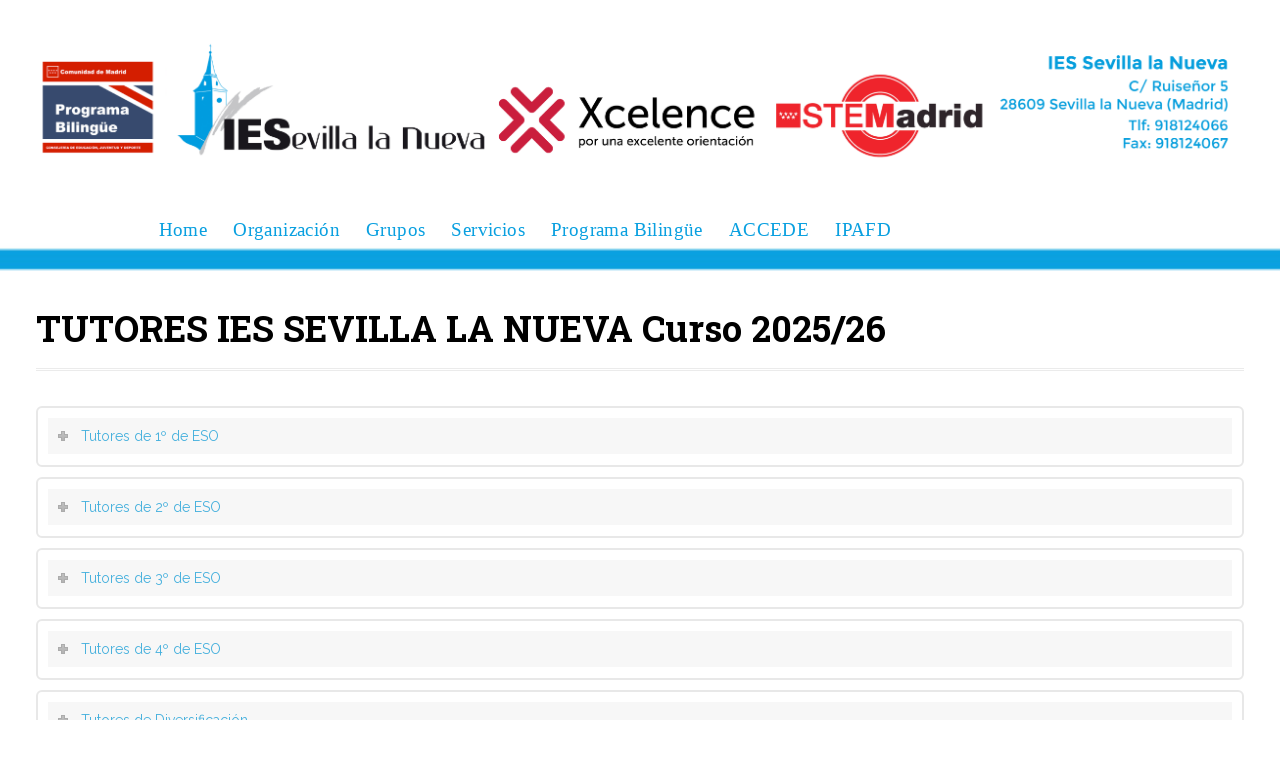

--- FILE ---
content_type: text/html; charset=UTF-8
request_url: http://iessevillalanueva.es/nueva-pagina-tutores/
body_size: 28323
content:
<!DOCTYPE html>
<html lang="es">
<head>
<meta charset="UTF-8">

<title>TUTORES IES SEVILLA LA NUEVA Curso 2025/26 | IES Sevilla la Nueva</title>
<link rel="profile" href="http://gmpg.org/xfn/11">
<link rel="pingback" href="http://iessevillalanueva.es/xmlrpc.php">
<link rel="shortcut icon" href="http://iessevillalanueva.es/wp-content/uploads/2015/06/LOGO-IES-SEVILLA.png" type="image/gif" />
<!-- Mobile Specific Metas 
================================================== -->	
	  		
	<meta name='viewport' content='width=device-width, initial-scale=1, maximum-scale=1, user-scalable=no' />

<link rel='dns-prefetch' href='//apis.google.com' />
<link rel='dns-prefetch' href='//s.w.org' />
<link rel="alternate" type="application/rss+xml" title="IES Sevilla la Nueva &raquo; Feed" href="https://iessevillalanueva.es/feed/" />
<link rel="alternate" type="application/rss+xml" title="IES Sevilla la Nueva &raquo; RSS de los comentarios" href="https://iessevillalanueva.es/comments/feed/" />
		<script type="text/javascript">
			window._wpemojiSettings = {"baseUrl":"https:\/\/s.w.org\/images\/core\/emoji\/11.2.0\/72x72\/","ext":".png","svgUrl":"https:\/\/s.w.org\/images\/core\/emoji\/11.2.0\/svg\/","svgExt":".svg","source":{"concatemoji":"http:\/\/iessevillalanueva.es\/wp-includes\/js\/wp-emoji-release.min.js"}};
			!function(e,a,t){var n,r,o,i=a.createElement("canvas"),p=i.getContext&&i.getContext("2d");function s(e,t){var a=String.fromCharCode;p.clearRect(0,0,i.width,i.height),p.fillText(a.apply(this,e),0,0);e=i.toDataURL();return p.clearRect(0,0,i.width,i.height),p.fillText(a.apply(this,t),0,0),e===i.toDataURL()}function c(e){var t=a.createElement("script");t.src=e,t.defer=t.type="text/javascript",a.getElementsByTagName("head")[0].appendChild(t)}for(o=Array("flag","emoji"),t.supports={everything:!0,everythingExceptFlag:!0},r=0;r<o.length;r++)t.supports[o[r]]=function(e){if(!p||!p.fillText)return!1;switch(p.textBaseline="top",p.font="600 32px Arial",e){case"flag":return s([55356,56826,55356,56819],[55356,56826,8203,55356,56819])?!1:!s([55356,57332,56128,56423,56128,56418,56128,56421,56128,56430,56128,56423,56128,56447],[55356,57332,8203,56128,56423,8203,56128,56418,8203,56128,56421,8203,56128,56430,8203,56128,56423,8203,56128,56447]);case"emoji":return!s([55358,56760,9792,65039],[55358,56760,8203,9792,65039])}return!1}(o[r]),t.supports.everything=t.supports.everything&&t.supports[o[r]],"flag"!==o[r]&&(t.supports.everythingExceptFlag=t.supports.everythingExceptFlag&&t.supports[o[r]]);t.supports.everythingExceptFlag=t.supports.everythingExceptFlag&&!t.supports.flag,t.DOMReady=!1,t.readyCallback=function(){t.DOMReady=!0},t.supports.everything||(n=function(){t.readyCallback()},a.addEventListener?(a.addEventListener("DOMContentLoaded",n,!1),e.addEventListener("load",n,!1)):(e.attachEvent("onload",n),a.attachEvent("onreadystatechange",function(){"complete"===a.readyState&&t.readyCallback()})),(n=t.source||{}).concatemoji?c(n.concatemoji):n.wpemoji&&n.twemoji&&(c(n.twemoji),c(n.wpemoji)))}(window,document,window._wpemojiSettings);
		</script>
		<style type="text/css">
img.wp-smiley,
img.emoji {
	display: inline !important;
	border: none !important;
	box-shadow: none !important;
	height: 1em !important;
	width: 1em !important;
	margin: 0 .07em !important;
	vertical-align: -0.1em !important;
	background: none !important;
	padding: 0 !important;
}
</style>
	<link rel='stylesheet' id='wp-block-library-css'  href='http://iessevillalanueva.es/wp-includes/css/dist/block-library/style.min.css' type='text/css' media='all' />
<link rel='stylesheet' id='ajaxy-sf-common-css'  href='http://iessevillalanueva.es/wp-content/plugins/ajaxy-search-form/themes/common.css' type='text/css' media='all' />
<link rel='stylesheet' id='ajaxy-sf-selective-css'  href='http://iessevillalanueva.es/wp-content/plugins/ajaxy-search-form/themes/selective.css' type='text/css' media='all' />
<link rel='stylesheet' id='ajaxy-sf-theme-css'  href='http://iessevillalanueva.es/wp-content/plugins/ajaxy-search-form/themes/default/style.css' type='text/css' media='all' />
<link rel='stylesheet' id='bcc_styles-css'  href='http://iessevillalanueva.es/wp-content/plugins/bootstraps-columns-controller/css/style.css' type='text/css' media='all' />
<link rel='stylesheet' id='bcc_bootstrap-css'  href='http://iessevillalanueva.es/wp-content/plugins/bootstraps-columns-controller/css/bootstrap.min.css' type='text/css' media='all' />
<link rel='stylesheet' id='contact-form-7-css'  href='http://iessevillalanueva.es/wp-content/plugins/contact-form-7/includes/css/styles.css' type='text/css' media='all' />
<link rel='stylesheet' id='customstyle-css'  href='http://iessevillalanueva.es/wp-content/plugins/custom-users-order/css/customdisplay.css' type='text/css' media='all' />
<link rel='stylesheet' id='rs-plugin-settings-css'  href='http://iessevillalanueva.es/wp-content/plugins/revslider/rs-plugin/css/settings.css' type='text/css' media='all' />
<style id='rs-plugin-settings-inline-css' type='text/css'>
.tp-caption a{color:#ff7302;text-shadow:none;-webkit-transition:all 0.2s ease-out;-moz-transition:all 0.2s ease-out;-o-transition:all 0.2s ease-out;-ms-transition:all 0.2s ease-out}.tp-caption a:hover{color:#ffa902}
</style>
<link rel='stylesheet' id='dashicons-css'  href='http://iessevillalanueva.es/wp-includes/css/dashicons.min.css' type='text/css' media='all' />
<link rel='stylesheet' id='mythology-style-css'  href='http://iessevillalanueva.es/wp-content/themes/polytechnic/style.css' type='text/css' media='all' />
<link rel='stylesheet' id='foundation-css'  href='http://iessevillalanueva.es/wp-content/themes/polytechnic/mythology-core/core-assets/stylesheets/core-1-foundation.css' type='text/css' media='all' />
<link rel='stylesheet' id='skeleton-css'  href='http://iessevillalanueva.es/wp-content/themes/polytechnic/mythology-core/core-assets/stylesheets/core-2-skeleton.css' type='text/css' media='all' />
<link rel='stylesheet' id='structure-css'  href='http://iessevillalanueva.es/wp-content/themes/polytechnic/mythology-core/core-assets/stylesheets/core-3-structure.css' type='text/css' media='all' />
<link rel='stylesheet' id='superfish-css'  href='http://iessevillalanueva.es/wp-content/themes/polytechnic/mythology-core/core-assets/stylesheets/core-4-superfish.css' type='text/css' media='all' />
<link rel='stylesheet' id='ajaxy-css'  href='http://iessevillalanueva.es/wp-content/themes/polytechnic/mythology-core/core-assets/stylesheets/core-5-ajaxy.css' type='text/css' media='all' />
<link rel='stylesheet' id='comments-css'  href='http://iessevillalanueva.es/wp-content/themes/polytechnic/mythology-core/core-assets/stylesheets/core-6-comments.css' type='text/css' media='all' />
<link rel='stylesheet' id='plugins-css'  href='http://iessevillalanueva.es/wp-content/themes/polytechnic/mythology-core/core-assets/stylesheets/core-7-plugins.css' type='text/css' media='all' />
<link rel='stylesheet' id='media-queries-css'  href='http://iessevillalanueva.es/wp-content/themes/polytechnic/mythology-core/core-assets/stylesheets/core-8-media-queries.css' type='text/css' media='all' />
<link rel='stylesheet' id='theme-structure-css'  href='http://iessevillalanueva.es/wp-content/themes/polytechnic/theme-core/theme-assets/stylesheets/theme-1-structure.css' type='text/css' media='all' />
<link rel='stylesheet' id='mobile-menu-css'  href='http://iessevillalanueva.es/wp-content/themes/polytechnic/theme-core/theme-assets/stylesheets/theme-2-mobile-menu.css' type='text/css' media='all' />
<link rel='stylesheet' id='theme-typography-css'  href='http://iessevillalanueva.es/wp-content/themes/polytechnic/theme-core/theme-assets/stylesheets/theme-3-typography.css' type='text/css' media='all' />
<link rel='stylesheet' id='theme-plugins-css'  href='http://iessevillalanueva.es/wp-content/themes/polytechnic/theme-core/theme-assets/stylesheets/theme-4-plugins.css' type='text/css' media='all' />
<link rel='stylesheet' id='theme-media-queries-css'  href='http://iessevillalanueva.es/wp-content/themes/polytechnic/theme-core/theme-assets/stylesheets/theme-5-media-queries.css' type='text/css' media='all' />
<link rel='stylesheet' id='theme-colors-css'  href='http://iessevillalanueva.es/wp-content/themes/polytechnic/theme-core/theme-assets/stylesheets/theme-6-colors.css' type='text/css' media='all' />
<link rel='stylesheet' id='Theme-Custom-css'  href='http://iessevillalanueva.es/wp-content/themes/polytechnic/theme-core/theme-assets/stylesheets/theme-7-custom.css' type='text/css' media='all' />
<link rel='stylesheet' id='Theme-Hover-css'  href='http://iessevillalanueva.es/wp-content/themes/polytechnic/theme-core/theme-assets/stylesheets/theme-8-hover.css' type='text/css' media='all' />
<link rel='stylesheet' id='Theme-Scroll-Dropdown-css'  href='http://iessevillalanueva.es/wp-content/themes/polytechnic/theme-core/theme-assets/stylesheets/theme-9-scroll-dropdown.css' type='text/css' media='all' />
<link rel='stylesheet' id='prettyPhoto-css'  href='http://iessevillalanueva.es/wp-content/themes/polytechnic/theme-core/theme-assets/javascripts/prettyPhoto/css/prettyPhoto.css' type='text/css' media='' />
<link rel='stylesheet' id='vc_extend_style-css'  href='http://iessevillalanueva.es/wp-content/themes/polytechnic/vc_extend/vc_extend.css' type='text/css' media='all' />
<link rel='stylesheet' id='js_composer_front-css'  href='http://iessevillalanueva.es/wp-content/plugins/js_composer/assets/css/js_composer.min.css' type='text/css' media='all' />
<link rel='stylesheet' id='wpmu-wpmu-ui-3-min-css-css'  href='http://iessevillalanueva.es/wp-content/plugins/wordpress-popup/inc/external/wpmu-lib/css/wpmu-ui.3.min.css' type='text/css' media='all' />
<link rel='stylesheet' id='wpmu-animate-3-min-css-css'  href='http://iessevillalanueva.es/wp-content/plugins/wordpress-popup/inc/external/wpmu-lib/css/animate.3.min.css' type='text/css' media='all' />
<script type='text/javascript' src='http://iessevillalanueva.es/wp-content/plugins/google-calendar-widget/wiky.js'></script>
<script type='text/javascript' src='http://iessevillalanueva.es/wp-content/plugins/google-calendar-widget/date.js'></script>
<script type='text/javascript'>
/* <![CDATA[ */
var ko_calendar_loc = {"all_day":"All Day","all_day_event":"All Day Event"};
/* ]]> */
</script>
<script type='text/javascript' src='http://iessevillalanueva.es/wp-content/plugins/google-calendar-widget/ko-calendar.js'></script>
<script type='text/javascript' src='//apis.google.com/js/client.js?onload=ko_calendar_google_init&#038;ver=5.1.21'></script>
<script type='text/javascript'>
/* <![CDATA[ */
var theme_data = {"themeLogo":""};
/* ]]> */
</script>
<script type='text/javascript' src='http://iessevillalanueva.es/wp-includes/js/jquery/jquery.js'></script>
<script type='text/javascript' src='http://iessevillalanueva.es/wp-includes/js/jquery/jquery-migrate.min.js'></script>
<script type='text/javascript' src='http://iessevillalanueva.es/wp-content/plugins/itro-popup/scripts/itro-scripts.js'></script>
<script type='text/javascript' src='http://iessevillalanueva.es/wp-content/plugins/revslider/rs-plugin/js/jquery.themepunch.tools.min.js'></script>
<script type='text/javascript' src='http://iessevillalanueva.es/wp-content/plugins/revslider/rs-plugin/js/jquery.themepunch.revolution.min.js'></script>
<link rel='https://api.w.org/' href='https://iessevillalanueva.es/wp-json/' />
<link rel="EditURI" type="application/rsd+xml" title="RSD" href="https://iessevillalanueva.es/xmlrpc.php?rsd" />
<link rel="wlwmanifest" type="application/wlwmanifest+xml" href="http://iessevillalanueva.es/wp-includes/wlwmanifest.xml" /> 
<meta name="generator" content="WordPress 5.1.21" />
<link rel="canonical" href="https://iessevillalanueva.es/nueva-pagina-tutores/" />
<link rel='shortlink' href='https://iessevillalanueva.es/?p=12259' />
<link rel="alternate" type="application/json+oembed" href="https://iessevillalanueva.es/wp-json/oembed/1.0/embed?url=https%3A%2F%2Fiessevillalanueva.es%2Fnueva-pagina-tutores%2F" />
<link rel="alternate" type="text/xml+oembed" href="https://iessevillalanueva.es/wp-json/oembed/1.0/embed?url=https%3A%2F%2Fiessevillalanueva.es%2Fnueva-pagina-tutores%2F&#038;format=xml" />
		<!-- AJAXY SEARCH V 3.0.7-->
				<script type="text/javascript">
			/* <![CDATA[ */
				var sf_position = '0';
				var sf_templates = "<a href=\"{search_url_escaped}\"><span class=\"sf_text\">See more results for \"{search_value}\"<\/span><span class=\"sf_small\">Displaying top {total} results<\/span><\/a>";
				var sf_input = '.sf_input';
				jQuery(document).ready(function(){
					jQuery(sf_input).ajaxyLiveSearch({"expand":false,"searchUrl":"https:\/\/iessevillalanueva.es\/?s=%s","text":"Search","delay":500,"iwidth":180,"width":315,"ajaxUrl":"https:\/\/iessevillalanueva.es\/wp-admin\/admin-ajax.php","rtl":0});
					jQuery(".sf_ajaxy-selective-input").keyup(function() {
						var width = jQuery(this).val().length * 8;
						if(width < 50) {
							width = 50;
						}
						jQuery(this).width(width);
					});
					jQuery(".sf_ajaxy-selective-search").click(function() {
						jQuery(this).find(".sf_ajaxy-selective-input").focus();
					});
					jQuery(".sf_ajaxy-selective-close").click(function() {
						jQuery(this).parent().remove();
					});
				});
			/* ]]> */
		</script>
		<link type="text/css" rel="stylesheet" href="http://iessevillalanueva.es/wp-content/plugins/google-calendar-widget/ko-calendar.css" />		<script type="text/javascript">
			jQuery(document).ready(function() {
				// CUSTOM AJAX CONTENT LOADING FUNCTION
				var ajaxRevslider = function(obj) {
				
					// obj.type : Post Type
					// obj.id : ID of Content to Load
					// obj.aspectratio : The Aspect Ratio of the Container / Media
					// obj.selector : The Container Selector where the Content of Ajax will be injected. It is done via the Essential Grid on Return of Content
					
					var content = "";

					data = {};
					
					data.action = 'revslider_ajax_call_front';
					data.client_action = 'get_slider_html';
					data.token = 'd9d2db4047';
					data.type = obj.type;
					data.id = obj.id;
					data.aspectratio = obj.aspectratio;
					
					// SYNC AJAX REQUEST
					jQuery.ajax({
						type:"post",
						url:"https://iessevillalanueva.es/wp-admin/admin-ajax.php",
						dataType: 'json',
						data:data,
						async:false,
						success: function(ret, textStatus, XMLHttpRequest) {
							if(ret.success == true)
								content = ret.data;								
						},
						error: function(e) {
							console.log(e);
						}
					});
					
					 // FIRST RETURN THE CONTENT WHEN IT IS LOADED !!
					 return content;						 
				};
				
				// CUSTOM AJAX FUNCTION TO REMOVE THE SLIDER
				var ajaxRemoveRevslider = function(obj) {
					return jQuery(obj.selector+" .rev_slider").revkill();
				};

				// EXTEND THE AJAX CONTENT LOADING TYPES WITH TYPE AND FUNCTION
				var extendessential = setInterval(function() {
					if (jQuery.fn.tpessential != undefined) {
						clearInterval(extendessential);
						if(typeof(jQuery.fn.tpessential.defaults) !== 'undefined') {
							jQuery.fn.tpessential.defaults.ajaxTypes.push({type:"revslider",func:ajaxRevslider,killfunc:ajaxRemoveRevslider,openAnimationSpeed:0.3});   
							// type:  Name of the Post to load via Ajax into the Essential Grid Ajax Container
							// func: the Function Name which is Called once the Item with the Post Type has been clicked
							// killfunc: function to kill in case the Ajax Window going to be removed (before Remove function !
							// openAnimationSpeed: how quick the Ajax Content window should be animated (default is 0.3)
						}
					}
				},30);
			});
		</script>
		<style type="text/css">

/** 
*
* WHAT THIS FILE DOES:;
* 1. Define default values for customizable elements.
* 2. Grab the user-created values (or the defaults) from OptionTree and assign them to CSS selectors.
*
* Note to theme-developers: Make sure you're not setting any of these values in your theme stylesheets. That just makes for extra work...
*
**/

/* Run NiceScroll CSS based on user OPTIONS - Also see Run Scripts at the bottom of this document */
 
	html {
  		overflow: hidden !important;
	} 


	

	/*  - THEME PRIMARY COLOR -  */	
	.theme_primary_color_text,
	.th_show_hide.th_flag_toggle:hover,
	h2.entry-title > a:hover,
	a, 
	a:visited,
	#page .tagcloud a,
	#page nav ul.menu .sub-menu li.menu-item a:hover,
	#page nav ul.menu .sub-menu li.menu-item > a,
	#page #section-navigation #site-navigation ul.mega-sub-menu li.mega-menu-item a,
	button, .button, input[type="button"], input[type="reset"], input[type="submit"],
	#page table tr td > a {	
		color: #46b0dd; 
	}

	/*  - THEME SECONDARY COLORS -  */
	#page a:hover,
	.duration,
	.author-description > h3,	
	.flag_toggle .icon > i:hover,
	#page #section-tophat-dropdown a:hover,
	#section-tophat .th_flag_toggle:hover .th_trigger i,
	#section-tophat .th_flag_toggle:hover .th_trigger.blurb,
	#section-tophat .menu-item-title:hover,
	#page #section-tophat a:hover {
		color: #0db896; 
	}

	.vc_btn_outlined:hover,
	.nav-next:hover, .nav-previous:hover,
	#section-content .tribe-events-widget-link:hover, 
	#section-content .tribe-events-widget-link:hover a,
	#page .add_to_cart_button:hover {
    border-color: #0db896 !important;
    background-color: #0db896 !important;
    color: white !important;
	}

	/*  - THEME SECONDARY BG-COLORS -  */
	#section-header nav ul.menu ul li:hover, 
	#section-header nav ul.menu ul li.sfHover,
	#section-header nav ul.menu ul li:hover > a, 
	#section-header nav ul.menu ul li.sfHover > a,
	#page #section-navigation .mega-menu-flyout .mega-sub-menu li.mega-menu-item:hover,
	#page #section-navigation .mega-menu-flyout .mega-sub-menu li.mega-menu-item:hover a,
	.wpb_tabs_nav li.ui-state-default a,
	.course-meta .status.in-progress,
	.meter.red > span, 
	#page .tagcloud a:hover,
	.sensei .nav-next a:hover, .sensei .nav-prev a:hover, 
	#page .lesson input:hover {
		background-color: #0db896; 
		color: white !important;
	}

	
	#page .button.wc-forward, 
	.highlight-row, 
	.ui-accordion-header-active a,
	.theme_primary_color_bg,
	.ui-state-active .ui-tabs-anchor,
	.wpb_content_element .wpb_tabs_nav li:hover a,
	#page .button,
	#page .tagcloud a,
	.wpb_tabs_nav li.ui-state-active a, 
	#my-courses.ui-tabs .ui-tabs-nav li.ui-state-active a, 
	#page a.my-messages-link:hover, 
    #page .ui-state-active a.ui-tabs-anchor:hover, 
    #page #my-courses.ui-tabs .ui-tabs-nav li a:hover,
    .lesson input[type="submit"], 
    .course input[type="submit"] {
		background-color: #46b0dd; 
		color: white !important;
	}

	

	/* - !IMPORTANT OVERRIDES */
	#dynamic-to-top:hover span {	
		background-image: url("http://iessevillalanueva.es/wp-content/themes/polytechnic/theme-core/theme-assets/images/up.png") !important;
	}
	
	.woocommerce span.onsale, 
	.woocommerce-page span.onsale, 
	.button.add_to_cart_button.product_type_simple, 
	#page .woocommerce .form-row input.button {
	  background: #46b0dd !important;
	  text-shadow: 0 1px 0 #46b0dd !important;
	}
	.woocommerce a.button, 
	.woocommerce button.button .woocommerce input.button, 
	.woocommerce #respond input#submit, 
	.woocommerce #content input.button, 
	.woocommerce-page a.button, 
	.woocommerce-page button.button, 
	.woocommerce-page input.button, 
	.woocommerce-page #respond input#submit, 
	.woocommerce-page #content input.button {
		background: -moz-linear-gradient(center top , #FFF -100%, #46b0dd 100%) repeat scroll 0 0 rgba(0, 0, 0, 0) !important;
		border-color: #46b0dd !important;
		text-shadow: 0 -1px 0 rgba(0, 0, 0, 0.6);
		}
	.woocommerce a.button:hover, 
	.woocommerce button.button .woocommerce input.button:hover, 
	.woocommerce #respond input#submit:hover, 
	.woocommerce #content input.button:hover, 
	.woocommerce-page a.button:hover, 
	.woocommerce-page button.button:hover, 
	.woocommerce-page input.button:hover, 
	.woocommerce-page #respond input#submit:hover, 
	.woocommerce-page #content input.button:hover, 
	#page .woocommerce .form-row input.button:hover {
		background: -moz-linear-gradient(center top , #FFF -100%, #0db896 100%) repeat scroll 0 0 rgba(0, 0, 0, 0) !important;
		border-color: #0db896 !important;
		}
	.woocommerce ul.products li.product .price, 
	.woocommerce-page ul.products li.product .price, 
	.woocommerce div.product span.price, 
	.woocommerce div.product p.price, 
	.woocommerce #content div.product span.price, 
	.woocommerce #content div.product p.price, 
	.woocommerce-page div.product span.price, 
	.woocommerce-page div.product p.price, 
	.woocommerce-page #content div.product span.price, 
	.woocommerce-page #content div.product p.price {
		color: #0db896 !important;
	}

	/* STRIPE BACKGROUND COLOR & OPACITY */

	#page #section-super-header, #page #section-tophat{background: transparent; position: relative;}	
	#page #section-header{width: 100%;}

	#page #section-header .container,
	#page #section-tophat .container{z-index: 3;}

	#section-tophat .stripe_color{
		position:absolute;
		top:0px;
		width:100%;
		height:100%;
		background-color: #011a29; 
		z-index: 2;
		}

	#section-header .stripe_color{
		position:absolute;
		top:0px;
		width:100%;
		height:100%;
		background-color: #ffffff; 
		opacity:0.8;
		z-index: 2;
		}

	/*  - THEME SECONDARY BG-COLORS -  */
	#sf_results #sf_val ul li.sf_selected,
	.button:hover,
	.button:active,
	.button:focus,
	input[type="submit"]:hover,
	input[type="submit"]:active,
	input[type="submit"]:focus{
		background-color: #0db896 !important;
	}

	#page #section-super-header nav#site-navigation .mega-menu-wrap .mega-menu > li.mega-menu-item-has-children ul.mega-sub-menu,
	#section-header nav ul.menu > li > .sub-menu li:first-child{
		border-top-color: #0db896 !important;
	}

	/*  - THEME PRIMARY BG-COLORS OVERRIDES -  */
	#section-header, 
	#section-footer,
	#page .pptwj-tabs-wrap .tab-links {	
		background-color: #46b0dd; 
	}
	
	#page .pptwj-tabs-wrap .tab-links,
	.th_slidingDiv, 
	.wpb_tabs_nav {
		border-bottom-color: #46b0dd !important;
	}

	/*  - THEME SECONDARY BG-COLORS OVERRIDES -  */
	.pptwj-tabs-wrap .tab-links li a.selected, 
	.pptwj-tabs-wrap .tab-links li a:hover {
		background-color: #0db896 !important; 
	}

	/* DEFAULT POST-GRID HOVER COLORS */
		.module-content{background: transparent;}
		.module-inner .color_background{ 
			position:absolute;
			top:0px;
			left:0px;
			width:100%;
			height:100%;
			z-index: 1 !important;
			background-color: #46b0dd; 
			opacity:0;
			}
			.module-inner:hover .color_background{
				opacity: 0.9;
				}
	
	/*  - Slider Arrows -  */
	.tp-leftarrow.default {
	  background-color: #46b0dd;
	  background-image: url("http://iessevillalanueva.es/wp-content/themes/polytechnic/theme-core/theme-assets/images/slider_arrow_left.png") !important;
	  border-radius: 20px;
	}
	.tp-rightarrow.default {
	  background-color: #46b0dd;
	  background-image: url("http://iessevillalanueva.es/wp-content/themes/polytechnic/theme-core/theme-assets/images/slider_arrow_right.png") !important;
	  border-radius: 20px;
	}


	/* SKIN BUILDER */

	#section-tophat-dropdown{
		background-color: #0b9fdf;
				}
	#section-tophat{
		background-color: #011a29;
				}
	#section-header .stripe_image{
		position: absolute; top: 0; left: 0; height: 100%; width: 100%; z-index: 1;
					background: url("http://iessevillalanueva.es/wp-content/uploads/2015/03/fin1.jpg") repeat;
			background-size: cover;
			background-position: 50% 50%;
			-moz-filter: url("data:image/svg+xml;utf8,<svg xmlns=\'http://www.w3.org/2000/svg\'><filter id=\'grayscale\'><feColorMatrix type=\'matrix\' values=\'0.3333 0.3333 0.3333 0 0 0.3333 0.3333 0.3333 0 0 0.3333 0.3333 0.3333 0 0 0 0 0 1 0\'/></filter></svg>#grayscale");
	         -o-filter: url("data:image/svg+xml;utf8,<svg xmlns=\'http://www.w3.org/2000/svg\'><filter id=\'grayscale\'><feColorMatrix type=\'matrix\' values=\'0.3333 0.3333 0.3333 0 0 0.3333 0.3333 0.3333 0 0 0.3333 0.3333 0.3333 0 0 0 0 0 1 0\'/></filter></svg>#grayscale");
	         -webkit-filter: grayscale(100%);
	         filter: gray;
	         filter: url("data:image/svg+xml;utf8,<svg xmlns=\'http://www.w3.org/2000/svg\'><filter id=\'grayscale\'><feColorMatrix type=\'matrix\' values=\'0.3333 0.3333 0.3333 0 0 0.3333 0.3333 0.3333 0 0 0.3333 0.3333 0.3333 0 0 0 0 0 1 0\'/></filter></svg>#grayscale");
				}

		    #section-header .stripe_image {
			filter: none !important;
			filter: unset !important;
			-webkit-filter: grayscale(0);
			-moz-filter: grayscale(0%);
			-ms-filter: grayscale(0%);
			-o-filter: grayscale(0%);
		}
	
    #section-header .stripe_color {
    	background-color: #ffffff;
		opacity: 0.02;
	}

	#section-sticky-header-background{
		background-color: #011A29;
				}
	#section-header nav ul.menu > li:after, #page #section-navigation ul.mega-menu li.mega-menu-item a:after{
		background-color: #ffffff;
		}
	#page #section-super-header nav#site-navigation .mega-menu-wrap .mega-menu > li.mega-menu-item-has-children ul.mega-sub-menu, #section-header nav ul.menu > li > .sub-menu li:first-child{
		border-top-color: ;
		}
	#mega-menu-wrap-primary_menu-241 #mega-menu-primary_menu-241 > li.mega-menu-megamenu > ul.mega-sub-menu, #page #section-super-header ul.mega-sub-menu li{
		background-color: #eeeeee;
				}
	html, body, #section-content{
		background-color: #ffffff;
				}
	#section-content .container > .sixteen{
		background-color: #ffffff;
				}
	#section-footer{
		background-color: #46b0dd;
				}
	#section-sub-footer{
		background-color: #ffffff;
				}


/*  - Layout: Content AD Space -  */
	.content-ad-space {margin-bottom: 2rem;}

	#page .entry-title, #page .breadcrumbs {text-align: left;}

	
	#section-sticky-header h1.site-title{
		margin-top: -1.2rem !important; 
		}
	
	#section-sticky-header h1.site-title{
		margin-bottom: 0.5rem !important; 
		}
	
	#section-sticky-header nav ul.menu{
		padding-top: 0.4rem !important; 
		}
	
	#section-sticky-header nav ul.menu, #section-sticky-header li ul.sub-menu{
		padding-bottom: 0.4rem !important; 
		}
	
	#section-sticky-header, #section-sticky-header-background {
		height: 4rem !important; 
		}
.wpb_accordion_section.group{ display: block; }

.wpb_accordion_section.group.aria-expanded="true";

.mega-menu-toggle {
    background: #ff0000;
} 
</style>

<script type="text/javascript">
 jQuery(document).ready(function($) { $("html").niceScroll({cursorcolor:"#afafaf", cursorwidth:"10px", cursorminheight: "50", background: "#eeeeee", zindex: "99999"}); }); </script><meta name="generator" content="Powered by WPBakery Page Builder - drag and drop page builder for WordPress."/>
<!--[if lte IE 9]><link rel="stylesheet" type="text/css" href="http://iessevillalanueva.es/wp-content/plugins/js_composer/assets/css/vc_lte_ie9.min.css" media="screen"><![endif]--><style type="text/css" media="screen">body{position:relative}#dynamic-to-top{display:none;overflow:hidden;width:auto;z-index:90;position:fixed;bottom:20px;right:20px;top:auto;left:auto;font-family:sans-serif;font-size:1em;color:#fff;text-decoration:none;padding:17px 16px;border:1px solid #000;background:#272727;-webkit-background-origin:border;-moz-background-origin:border;-icab-background-origin:border;-khtml-background-origin:border;-o-background-origin:border;background-origin:border;-webkit-background-clip:padding-box;-moz-background-clip:padding-box;-icab-background-clip:padding-box;-khtml-background-clip:padding-box;-o-background-clip:padding-box;background-clip:padding-box;-webkit-box-shadow:0 1px 3px rgba( 0, 0, 0, 0.4 ), inset 0 0 0 1px rgba( 0, 0, 0, 0.2 ), inset 0 1px 0 rgba( 255, 255, 255, .4 ), inset 0 10px 10px rgba( 255, 255, 255, .1 );-ms-box-shadow:0 1px 3px rgba( 0, 0, 0, 0.4 ), inset 0 0 0 1px rgba( 0, 0, 0, 0.2 ), inset 0 1px 0 rgba( 255, 255, 255, .4 ), inset 0 10px 10px rgba( 255, 255, 255, .1 );-moz-box-shadow:0 1px 3px rgba( 0, 0, 0, 0.4 ), inset 0 0 0 1px rgba( 0, 0, 0, 0.2 ), inset 0 1px 0 rgba( 255, 255, 255, .4 ), inset 0 10px 10px rgba( 255, 255, 255, .1 );-o-box-shadow:0 1px 3px rgba( 0, 0, 0, 0.4 ), inset 0 0 0 1px rgba( 0, 0, 0, 0.2 ), inset 0 1px 0 rgba( 255, 255, 255, .4 ), inset 0 10px 10px rgba( 255, 255, 255, .1 );-khtml-box-shadow:0 1px 3px rgba( 0, 0, 0, 0.4 ), inset 0 0 0 1px rgba( 0, 0, 0, 0.2 ), inset 0 1px 0 rgba( 255, 255, 255, .4 ), inset 0 10px 10px rgba( 255, 255, 255, .1 );-icab-box-shadow:0 1px 3px rgba( 0, 0, 0, 0.4 ), inset 0 0 0 1px rgba( 0, 0, 0, 0.2 ), inset 0 1px 0 rgba( 255, 255, 255, .4 ), inset 0 10px 10px rgba( 255, 255, 255, .1 );box-shadow:0 1px 3px rgba( 0, 0, 0, 0.4 ), inset 0 0 0 1px rgba( 0, 0, 0, 0.2 ), inset 0 1px 0 rgba( 255, 255, 255, .4 ), inset 0 10px 10px rgba( 255, 255, 255, .1 );-webkit-border-radius:30px;-moz-border-radius:30px;-icab-border-radius:30px;-khtml-border-radius:30px;border-radius:30px}#dynamic-to-top:hover{background:#4e9c9c;background:#272727 -webkit-gradient( linear, 0% 0%, 0% 100%, from( rgba( 255, 255, 255, .2 ) ), to( rgba( 0, 0, 0, 0 ) ) );background:#272727 -webkit-linear-gradient( top, rgba( 255, 255, 255, .2 ), rgba( 0, 0, 0, 0 ) );background:#272727 -khtml-linear-gradient( top, rgba( 255, 255, 255, .2 ), rgba( 0, 0, 0, 0 ) );background:#272727 -moz-linear-gradient( top, rgba( 255, 255, 255, .2 ), rgba( 0, 0, 0, 0 ) );background:#272727 -o-linear-gradient( top, rgba( 255, 255, 255, .2 ), rgba( 0, 0, 0, 0 ) );background:#272727 -ms-linear-gradient( top, rgba( 255, 255, 255, .2 ), rgba( 0, 0, 0, 0 ) );background:#272727 -icab-linear-gradient( top, rgba( 255, 255, 255, .2 ), rgba( 0, 0, 0, 0 ) );background:#272727 linear-gradient( top, rgba( 255, 255, 255, .2 ), rgba( 0, 0, 0, 0 ) );cursor:pointer}#dynamic-to-top:active{background:#272727;background:#272727 -webkit-gradient( linear, 0% 0%, 0% 100%, from( rgba( 0, 0, 0, .3 ) ), to( rgba( 0, 0, 0, 0 ) ) );background:#272727 -webkit-linear-gradient( top, rgba( 0, 0, 0, .1 ), rgba( 0, 0, 0, 0 ) );background:#272727 -moz-linear-gradient( top, rgba( 0, 0, 0, .1 ), rgba( 0, 0, 0, 0 ) );background:#272727 -khtml-linear-gradient( top, rgba( 0, 0, 0, .1 ), rgba( 0, 0, 0, 0 ) );background:#272727 -o-linear-gradient( top, rgba( 0, 0, 0, .1 ), rgba( 0, 0, 0, 0 ) );background:#272727 -ms-linear-gradient( top, rgba( 0, 0, 0, .1 ), rgba( 0, 0, 0, 0 ) );background:#272727 -icab-linear-gradient( top, rgba( 0, 0, 0, .1 ), rgba( 0, 0, 0, 0 ) );background:#272727 linear-gradient( top, rgba( 0, 0, 0, .1 ), rgba( 0, 0, 0, 0 ) )}#dynamic-to-top,#dynamic-to-top:active,#dynamic-to-top:focus,#dynamic-to-top:hover{outline:none}#dynamic-to-top span{display:block;overflow:hidden;width:14px;height:12px;background:url( https://iessevillalanueva.es/wp-content/plugins/dynamic-to-top/css/images/up.png )no-repeat center center}</style>
<!-- Styles cached and displayed inline for speed. Generated by http://stylesplugin.com -->
<style type="text/css" id="styles-plugin-css">
.styles #page #section-navigation ul.mega-menu > li.mega-menu-item > a,.styles #page #section-navigation ul.menu > li .menu-item-title,.styles #page #section-navigation ul.menu > li,.styles #page #section-navigation ul.menu > li > a{font-size:19px}
</style>
<noscript><style type="text/css"> .wpb_animate_when_almost_visible { opacity: 1; }</style></noscript><style type="text/css">/** Monday 3rd October 2022 08:34:41 UTC (core) **//** THIS FILE IS AUTOMATICALLY GENERATED - DO NOT MAKE MANUAL EDITS! **//** Custom CSS should be added to Mega Menu > Menu Themes > Custom Styling **/#mega-menu-wrap-primary_menu, #mega-menu-wrap-primary_menu #mega-menu-primary_menu, #mega-menu-wrap-primary_menu #mega-menu-primary_menu ul.mega-sub-menu, #mega-menu-wrap-primary_menu #mega-menu-primary_menu li.mega-menu-item, #mega-menu-wrap-primary_menu #mega-menu-primary_menu li.mega-menu-row, #mega-menu-wrap-primary_menu #mega-menu-primary_menu li.mega-menu-column, #mega-menu-wrap-primary_menu #mega-menu-primary_menu a.mega-menu-link {transition: none;-webkit-border-radius: 0 0 0 0;-moz-border-radius: 0 0 0 0;-ms-border-radius: 0 0 0 0;-o-border-radius: 0 0 0 0;border-radius: 0 0 0 0;-webkit-box-shadow: none;-moz-box-shadow: none;-ms-box-shadow: none;-o-box-shadow: none;box-shadow: none;background: none;border: 0;bottom: auto;box-sizing: border-box;clip: auto;color: #666;display: block;float: none;font-family: Georgia, serif;font-size: 12px;height: auto;left: auto;line-height: 1.7;list-style-type: none;margin: 0;min-height: auto;max-height: none;opacity: 1;outline: none;overflow: visible;padding: 0;position: relative;pointer-events: auto;right: auto;text-align: left;text-decoration: none;text-transform: none;transform: none;top: auto;vertical-align: baseline;visibility: inherit;width: auto;word-wrap: break-word;}#mega-menu-wrap-primary_menu:before, #mega-menu-wrap-primary_menu #mega-menu-primary_menu:before, #mega-menu-wrap-primary_menu #mega-menu-primary_menu ul.mega-sub-menu:before, #mega-menu-wrap-primary_menu #mega-menu-primary_menu li.mega-menu-item:before, #mega-menu-wrap-primary_menu #mega-menu-primary_menu li.mega-menu-row:before, #mega-menu-wrap-primary_menu #mega-menu-primary_menu li.mega-menu-column:before, #mega-menu-wrap-primary_menu #mega-menu-primary_menu a.mega-menu-link:before, #mega-menu-wrap-primary_menu:after, #mega-menu-wrap-primary_menu #mega-menu-primary_menu:after, #mega-menu-wrap-primary_menu #mega-menu-primary_menu ul.mega-sub-menu:after, #mega-menu-wrap-primary_menu #mega-menu-primary_menu li.mega-menu-item:after, #mega-menu-wrap-primary_menu #mega-menu-primary_menu li.mega-menu-row:after, #mega-menu-wrap-primary_menu #mega-menu-primary_menu li.mega-menu-column:after, #mega-menu-wrap-primary_menu #mega-menu-primary_menu a.mega-menu-link:after {display: none;}#mega-menu-wrap-primary_menu {-webkit-border-radius: 0px 0px 0px 0px;-moz-border-radius: 0px 0px 0px 0px;-ms-border-radius: 0px 0px 0px 0px;-o-border-radius: 0px 0px 0px 0px;border-radius: 0px 0px 0px 0px;}@media only screen and (min-width: 801px) {#mega-menu-wrap-primary_menu {background: rgba(255, 255, 255, 0.1);}}#mega-menu-wrap-primary_menu.mega-keyboard-navigation .mega-menu-toggle:focus, #mega-menu-wrap-primary_menu.mega-keyboard-navigation #mega-menu-primary_menu a:focus, #mega-menu-wrap-primary_menu.mega-keyboard-navigation #mega-menu-primary_menu input:focus {-webkit-box-shadow: inset 0px 0px 3px 1px #0ff;-moz-box-shadow: inset 0px 0px 3px 1px #0ff;-ms-box-shadow: inset 0px 0px 3px 1px #0ff;-o-box-shadow: inset 0px 0px 3px 1px #0ff;box-shadow: inset 0px 0px 3px 1px #0ff;}#mega-menu-wrap-primary_menu.mega-keyboard-navigation > li.mega-menu-item > a.mega-menu-link:focus {background: rgba(255, 255, 255, 0.1);color: #fff;font-weight: normal;text-decoration: none;border-color: #fff;}@media only screen and (max-width: 800px) {#mega-menu-wrap-primary_menu.mega-keyboard-navigation > li.mega-menu-item > a.mega-menu-link:focus {color: #0aa0e0;background: #fff;}}#mega-menu-wrap-primary_menu #mega-menu-primary_menu {visibility: visible;text-align: center;padding: 0px 0px 0px 0px;}#mega-menu-wrap-primary_menu #mega-menu-primary_menu a.mega-menu-link {cursor: pointer;display: inline;}#mega-menu-wrap-primary_menu #mega-menu-primary_menu a.mega-menu-link .mega-description-group {vertical-align: middle;display: inline-block;transition: none;}#mega-menu-wrap-primary_menu #mega-menu-primary_menu a.mega-menu-link .mega-description-group .mega-menu-title, #mega-menu-wrap-primary_menu #mega-menu-primary_menu a.mega-menu-link .mega-description-group .mega-menu-description {transition: none;line-height: 1.5;display: block;}#mega-menu-wrap-primary_menu #mega-menu-primary_menu a.mega-menu-link .mega-description-group .mega-menu-description {font-style: italic;font-size: 0.8em;text-transform: none;font-weight: normal;}#mega-menu-wrap-primary_menu #mega-menu-primary_menu li.mega-menu-item.mega-icon-top > a.mega-menu-link {display: table-cell;vertical-align: middle;line-height: initial;}#mega-menu-wrap-primary_menu #mega-menu-primary_menu li.mega-menu-item.mega-icon-top > a.mega-menu-link:before {display: block;margin: 0 0 6px 0;text-align: center;}#mega-menu-wrap-primary_menu #mega-menu-primary_menu li.mega-menu-item.mega-icon-top > a.mega-menu-link > span.mega-title-below {display: inline-block;transition: none;}@media only screen and (max-width: 800px) {#mega-menu-wrap-primary_menu #mega-menu-primary_menu > li.mega-menu-item.mega-icon-top > a.mega-menu-link {display: block;line-height: 1000px;}#mega-menu-wrap-primary_menu #mega-menu-primary_menu > li.mega-menu-item.mega-icon-top > a.mega-menu-link:before {display: inline-block;margin: 0 6px 0 0;text-align: left;}}#mega-menu-wrap-primary_menu #mega-menu-primary_menu li.mega-menu-item.mega-icon-right > a.mega-menu-link:before {float: right;margin: 0 0 0 6px;}#mega-menu-wrap-primary_menu #mega-menu-primary_menu > li.mega-animating > ul.mega-sub-menu {pointer-events: none;}#mega-menu-wrap-primary_menu #mega-menu-primary_menu li.mega-disable-link > a.mega-menu-link, #mega-menu-wrap-primary_menu #mega-menu-primary_menu li.mega-menu-megamenu li.mega-disable-link > a.mega-menu-link {cursor: default;}#mega-menu-wrap-primary_menu #mega-menu-primary_menu li.mega-menu-item-has-children.mega-disable-link > a.mega-menu-link {cursor: pointer;}#mega-menu-wrap-primary_menu #mega-menu-primary_menu p {margin-bottom: 10px;}#mega-menu-wrap-primary_menu #mega-menu-primary_menu input, #mega-menu-wrap-primary_menu #mega-menu-primary_menu img {max-width: 100%;}#mega-menu-wrap-primary_menu #mega-menu-primary_menu li.mega-menu-item > ul.mega-sub-menu {display: block;visibility: hidden;opacity: 1;pointer-events: auto;}@media only screen and (min-width: 801px) {#mega-menu-wrap-primary_menu #mega-menu-primary_menu[data-effect="fade"] li.mega-menu-item > ul.mega-sub-menu {opacity: 0;transition: opacity 200ms ease-in, visibility 200ms ease-in;}#mega-menu-wrap-primary_menu #mega-menu-primary_menu[data-effect="fade"].mega-no-js li.mega-menu-item:hover > ul.mega-sub-menu, #mega-menu-wrap-primary_menu #mega-menu-primary_menu[data-effect="fade"].mega-no-js li.mega-menu-item:focus > ul.mega-sub-menu, #mega-menu-wrap-primary_menu #mega-menu-primary_menu[data-effect="fade"] li.mega-menu-item.mega-toggle-on > ul.mega-sub-menu, #mega-menu-wrap-primary_menu #mega-menu-primary_menu[data-effect="fade"] li.mega-menu-item.mega-menu-megamenu.mega-toggle-on ul.mega-sub-menu {opacity: 1;}#mega-menu-wrap-primary_menu #mega-menu-primary_menu[data-effect="fade_up"] li.mega-menu-item.mega-menu-megamenu > ul.mega-sub-menu, #mega-menu-wrap-primary_menu #mega-menu-primary_menu[data-effect="fade_up"] li.mega-menu-item.mega-menu-flyout ul.mega-sub-menu {opacity: 0;transform: translate(0, 10px);transition: opacity 200ms ease-in, transform 200ms ease-in, visibility 200ms ease-in;}#mega-menu-wrap-primary_menu #mega-menu-primary_menu[data-effect="fade_up"].mega-no-js li.mega-menu-item:hover > ul.mega-sub-menu, #mega-menu-wrap-primary_menu #mega-menu-primary_menu[data-effect="fade_up"].mega-no-js li.mega-menu-item:focus > ul.mega-sub-menu, #mega-menu-wrap-primary_menu #mega-menu-primary_menu[data-effect="fade_up"] li.mega-menu-item.mega-toggle-on > ul.mega-sub-menu, #mega-menu-wrap-primary_menu #mega-menu-primary_menu[data-effect="fade_up"] li.mega-menu-item.mega-menu-megamenu.mega-toggle-on ul.mega-sub-menu {opacity: 1;transform: translate(0, 0);}#mega-menu-wrap-primary_menu #mega-menu-primary_menu[data-effect="slide_up"] li.mega-menu-item.mega-menu-megamenu > ul.mega-sub-menu, #mega-menu-wrap-primary_menu #mega-menu-primary_menu[data-effect="slide_up"] li.mega-menu-item.mega-menu-flyout ul.mega-sub-menu {transform: translate(0, 10px);transition: transform 200ms ease-in, visibility 200ms ease-in;}#mega-menu-wrap-primary_menu #mega-menu-primary_menu[data-effect="slide_up"].mega-no-js li.mega-menu-item:hover > ul.mega-sub-menu, #mega-menu-wrap-primary_menu #mega-menu-primary_menu[data-effect="slide_up"].mega-no-js li.mega-menu-item:focus > ul.mega-sub-menu, #mega-menu-wrap-primary_menu #mega-menu-primary_menu[data-effect="slide_up"] li.mega-menu-item.mega-toggle-on > ul.mega-sub-menu, #mega-menu-wrap-primary_menu #mega-menu-primary_menu[data-effect="slide_up"] li.mega-menu-item.mega-menu-megamenu.mega-toggle-on ul.mega-sub-menu {transform: translate(0, 0);}}#mega-menu-wrap-primary_menu #mega-menu-primary_menu.mega-no-js li.mega-menu-item:hover > ul.mega-sub-menu, #mega-menu-wrap-primary_menu #mega-menu-primary_menu.mega-no-js li.mega-menu-item:focus > ul.mega-sub-menu, #mega-menu-wrap-primary_menu #mega-menu-primary_menu li.mega-menu-item.mega-toggle-on > ul.mega-sub-menu {visibility: visible;}#mega-menu-wrap-primary_menu #mega-menu-primary_menu li.mega-menu-item.mega-menu-megamenu ul.mega-sub-menu ul.mega-sub-menu {visibility: inherit;opacity: 1;}#mega-menu-wrap-primary_menu #mega-menu-primary_menu li.mega-menu-item a[class^='dashicons']:before {font-family: dashicons;}#mega-menu-wrap-primary_menu #mega-menu-primary_menu li.mega-menu-item a.mega-menu-link:before {display: inline-block;font: inherit;font-family: dashicons;position: static;margin: 0 6px 0 0px;vertical-align: top;-webkit-font-smoothing: antialiased;-moz-osx-font-smoothing: grayscale;color: inherit;background: transparent;height: auto;width: auto;top: auto;}#mega-menu-wrap-primary_menu #mega-menu-primary_menu li.mega-menu-item.mega-hide-text a.mega-menu-link:before {margin: 0;}#mega-menu-wrap-primary_menu #mega-menu-primary_menu li.mega-menu-item.mega-hide-text li.mega-menu-item a.mega-menu-link:before {margin: 0 6px 0 0;}#mega-menu-wrap-primary_menu #mega-menu-primary_menu li.mega-align-bottom-left.mega-toggle-on > a.mega-menu-link {-webkit-border-radius: 0px 0px 0 0;-moz-border-radius: 0px 0px 0 0;-ms-border-radius: 0px 0px 0 0;-o-border-radius: 0px 0px 0 0;border-radius: 0px 0px 0 0;}#mega-menu-wrap-primary_menu #mega-menu-primary_menu li.mega-align-bottom-right > ul.mega-sub-menu {right: 0;}#mega-menu-wrap-primary_menu #mega-menu-primary_menu li.mega-align-bottom-right.mega-toggle-on > a.mega-menu-link {-webkit-border-radius: 0px 0px 0 0;-moz-border-radius: 0px 0px 0 0;-ms-border-radius: 0px 0px 0 0;-o-border-radius: 0px 0px 0 0;border-radius: 0px 0px 0 0;}#mega-menu-wrap-primary_menu #mega-menu-primary_menu > li.mega-menu-megamenu.mega-menu-item {position: static;}#mega-menu-wrap-primary_menu #mega-menu-primary_menu > li.mega-menu-item {margin: 0 0px 0 0;display: inline-block;height: auto;vertical-align: middle;}#mega-menu-wrap-primary_menu #mega-menu-primary_menu > li.mega-menu-item.mega-item-align-right {float: right;}@media only screen and (min-width: 801px) {#mega-menu-wrap-primary_menu #mega-menu-primary_menu > li.mega-menu-item.mega-item-align-right {margin: 0 0 0 0px;}}@media only screen and (min-width: 801px) {#mega-menu-wrap-primary_menu #mega-menu-primary_menu > li.mega-menu-item.mega-item-align-float-left {float: left;}}@media only screen and (min-width: 801px) {#mega-menu-wrap-primary_menu #mega-menu-primary_menu > li.mega-menu-item > a.mega-menu-link:hover {background: rgba(255, 255, 255, 0.1);color: #fff;font-weight: normal;text-decoration: none;border-color: #fff;}}#mega-menu-wrap-primary_menu #mega-menu-primary_menu > li.mega-menu-item.mega-toggle-on > a.mega-menu-link {background: rgba(255, 255, 255, 0.1);color: #fff;font-weight: normal;text-decoration: none;border-color: #fff;}@media only screen and (max-width: 800px) {#mega-menu-wrap-primary_menu #mega-menu-primary_menu > li.mega-menu-item.mega-toggle-on > a.mega-menu-link {color: #0aa0e0;background: #fff;}}#mega-menu-wrap-primary_menu #mega-menu-primary_menu > li.mega-menu-item.mega-current-menu-item > a.mega-menu-link, #mega-menu-wrap-primary_menu #mega-menu-primary_menu > li.mega-menu-item.mega-current-menu-ancestor > a.mega-menu-link, #mega-menu-wrap-primary_menu #mega-menu-primary_menu > li.mega-menu-item.mega-current-page-ancestor > a.mega-menu-link {background: rgba(255, 255, 255, 0.1);color: #fff;font-weight: normal;text-decoration: none;border-color: #fff;}@media only screen and (max-width: 800px) {#mega-menu-wrap-primary_menu #mega-menu-primary_menu > li.mega-menu-item.mega-current-menu-item > a.mega-menu-link, #mega-menu-wrap-primary_menu #mega-menu-primary_menu > li.mega-menu-item.mega-current-menu-ancestor > a.mega-menu-link, #mega-menu-wrap-primary_menu #mega-menu-primary_menu > li.mega-menu-item.mega-current-page-ancestor > a.mega-menu-link {color: #0aa0e0;background: #fff;}}#mega-menu-wrap-primary_menu #mega-menu-primary_menu > li.mega-menu-item > a.mega-menu-link {border-top: 0px solid #fff;border-left: 0px solid #fff;border-right: 0px solid #fff;border-bottom: 0px solid #fff;outline: none;text-decoration: none;padding: 0px 10px 0px 10px;line-height: 50px;font-weight: normal;height: 50px;vertical-align: baseline;text-align: left;width: auto;display: block;color: #fff;text-transform: none;text-decoration: none;background: rgba(0, 0, 0, 0);-webkit-border-radius: 0px 0px 0px 0px;-moz-border-radius: 0px 0px 0px 0px;-ms-border-radius: 0px 0px 0px 0px;-o-border-radius: 0px 0px 0px 0px;border-radius: 0px 0px 0px 0px;font-family: inherit;font-size: 14px;}@media only screen and (min-width: 801px) {#mega-menu-wrap-primary_menu #mega-menu-primary_menu > li.mega-menu-item.mega-multi-line > a.mega-menu-link {line-height: inherit;display: table-cell;vertical-align: middle;}}@media only screen and (max-width: 800px) {#mega-menu-wrap-primary_menu #mega-menu-primary_menu > li.mega-menu-item.mega-multi-line > a.mega-menu-link br {display: none;}}@media only screen and (max-width: 800px) {#mega-menu-wrap-primary_menu #mega-menu-primary_menu > li.mega-menu-item {display: list-item;margin: 0;clear: both;border: 0;}#mega-menu-wrap-primary_menu #mega-menu-primary_menu > li.mega-menu-item.mega-item-align-right {float: none;}#mega-menu-wrap-primary_menu #mega-menu-primary_menu > li.mega-menu-item > a.mega-menu-link {-webkit-border-radius: 0 0 0 0;-moz-border-radius: 0 0 0 0;-ms-border-radius: 0 0 0 0;-o-border-radius: 0 0 0 0;border-radius: 0 0 0 0;border: 0;margin: 0;line-height: 1000px;height: 1000px;padding: 0 10px;background: transparent;text-align: left;color: #fff;font-size: 10px;}}#mega-menu-wrap-primary_menu #mega-menu-primary_menu li.mega-menu-megamenu > ul.mega-sub-menu > li.mega-menu-row {width: 100%;float: left;}#mega-menu-wrap-primary_menu #mega-menu-primary_menu li.mega-menu-megamenu > ul.mega-sub-menu > li.mega-menu-row .mega-menu-column {float: left;min-height: 1px;}@media only screen and (min-width: 801px) {#mega-menu-wrap-primary_menu #mega-menu-primary_menu li.mega-menu-megamenu > ul.mega-sub-menu > li.mega-menu-row > ul.mega-sub-menu > li.mega-menu-columns-1-of-1 {width: 100%;}#mega-menu-wrap-primary_menu #mega-menu-primary_menu li.mega-menu-megamenu > ul.mega-sub-menu > li.mega-menu-row > ul.mega-sub-menu > li.mega-menu-columns-1-of-2 {width: 50%;}#mega-menu-wrap-primary_menu #mega-menu-primary_menu li.mega-menu-megamenu > ul.mega-sub-menu > li.mega-menu-row > ul.mega-sub-menu > li.mega-menu-columns-2-of-2 {width: 100%;}#mega-menu-wrap-primary_menu #mega-menu-primary_menu li.mega-menu-megamenu > ul.mega-sub-menu > li.mega-menu-row > ul.mega-sub-menu > li.mega-menu-columns-1-of-3 {width: 33.33333%;}#mega-menu-wrap-primary_menu #mega-menu-primary_menu li.mega-menu-megamenu > ul.mega-sub-menu > li.mega-menu-row > ul.mega-sub-menu > li.mega-menu-columns-2-of-3 {width: 66.66667%;}#mega-menu-wrap-primary_menu #mega-menu-primary_menu li.mega-menu-megamenu > ul.mega-sub-menu > li.mega-menu-row > ul.mega-sub-menu > li.mega-menu-columns-3-of-3 {width: 100%;}#mega-menu-wrap-primary_menu #mega-menu-primary_menu li.mega-menu-megamenu > ul.mega-sub-menu > li.mega-menu-row > ul.mega-sub-menu > li.mega-menu-columns-1-of-4 {width: 25%;}#mega-menu-wrap-primary_menu #mega-menu-primary_menu li.mega-menu-megamenu > ul.mega-sub-menu > li.mega-menu-row > ul.mega-sub-menu > li.mega-menu-columns-2-of-4 {width: 50%;}#mega-menu-wrap-primary_menu #mega-menu-primary_menu li.mega-menu-megamenu > ul.mega-sub-menu > li.mega-menu-row > ul.mega-sub-menu > li.mega-menu-columns-3-of-4 {width: 75%;}#mega-menu-wrap-primary_menu #mega-menu-primary_menu li.mega-menu-megamenu > ul.mega-sub-menu > li.mega-menu-row > ul.mega-sub-menu > li.mega-menu-columns-4-of-4 {width: 100%;}#mega-menu-wrap-primary_menu #mega-menu-primary_menu li.mega-menu-megamenu > ul.mega-sub-menu > li.mega-menu-row > ul.mega-sub-menu > li.mega-menu-columns-1-of-5 {width: 20%;}#mega-menu-wrap-primary_menu #mega-menu-primary_menu li.mega-menu-megamenu > ul.mega-sub-menu > li.mega-menu-row > ul.mega-sub-menu > li.mega-menu-columns-2-of-5 {width: 40%;}#mega-menu-wrap-primary_menu #mega-menu-primary_menu li.mega-menu-megamenu > ul.mega-sub-menu > li.mega-menu-row > ul.mega-sub-menu > li.mega-menu-columns-3-of-5 {width: 60%;}#mega-menu-wrap-primary_menu #mega-menu-primary_menu li.mega-menu-megamenu > ul.mega-sub-menu > li.mega-menu-row > ul.mega-sub-menu > li.mega-menu-columns-4-of-5 {width: 80%;}#mega-menu-wrap-primary_menu #mega-menu-primary_menu li.mega-menu-megamenu > ul.mega-sub-menu > li.mega-menu-row > ul.mega-sub-menu > li.mega-menu-columns-5-of-5 {width: 100%;}#mega-menu-wrap-primary_menu #mega-menu-primary_menu li.mega-menu-megamenu > ul.mega-sub-menu > li.mega-menu-row > ul.mega-sub-menu > li.mega-menu-columns-1-of-6 {width: 16.66667%;}#mega-menu-wrap-primary_menu #mega-menu-primary_menu li.mega-menu-megamenu > ul.mega-sub-menu > li.mega-menu-row > ul.mega-sub-menu > li.mega-menu-columns-2-of-6 {width: 33.33333%;}#mega-menu-wrap-primary_menu #mega-menu-primary_menu li.mega-menu-megamenu > ul.mega-sub-menu > li.mega-menu-row > ul.mega-sub-menu > li.mega-menu-columns-3-of-6 {width: 50%;}#mega-menu-wrap-primary_menu #mega-menu-primary_menu li.mega-menu-megamenu > ul.mega-sub-menu > li.mega-menu-row > ul.mega-sub-menu > li.mega-menu-columns-4-of-6 {width: 66.66667%;}#mega-menu-wrap-primary_menu #mega-menu-primary_menu li.mega-menu-megamenu > ul.mega-sub-menu > li.mega-menu-row > ul.mega-sub-menu > li.mega-menu-columns-5-of-6 {width: 83.33333%;}#mega-menu-wrap-primary_menu #mega-menu-primary_menu li.mega-menu-megamenu > ul.mega-sub-menu > li.mega-menu-row > ul.mega-sub-menu > li.mega-menu-columns-6-of-6 {width: 100%;}#mega-menu-wrap-primary_menu #mega-menu-primary_menu li.mega-menu-megamenu > ul.mega-sub-menu > li.mega-menu-row > ul.mega-sub-menu > li.mega-menu-columns-1-of-7 {width: 14.28571%;}#mega-menu-wrap-primary_menu #mega-menu-primary_menu li.mega-menu-megamenu > ul.mega-sub-menu > li.mega-menu-row > ul.mega-sub-menu > li.mega-menu-columns-2-of-7 {width: 28.57143%;}#mega-menu-wrap-primary_menu #mega-menu-primary_menu li.mega-menu-megamenu > ul.mega-sub-menu > li.mega-menu-row > ul.mega-sub-menu > li.mega-menu-columns-3-of-7 {width: 42.85714%;}#mega-menu-wrap-primary_menu #mega-menu-primary_menu li.mega-menu-megamenu > ul.mega-sub-menu > li.mega-menu-row > ul.mega-sub-menu > li.mega-menu-columns-4-of-7 {width: 57.14286%;}#mega-menu-wrap-primary_menu #mega-menu-primary_menu li.mega-menu-megamenu > ul.mega-sub-menu > li.mega-menu-row > ul.mega-sub-menu > li.mega-menu-columns-5-of-7 {width: 71.42857%;}#mega-menu-wrap-primary_menu #mega-menu-primary_menu li.mega-menu-megamenu > ul.mega-sub-menu > li.mega-menu-row > ul.mega-sub-menu > li.mega-menu-columns-6-of-7 {width: 85.71429%;}#mega-menu-wrap-primary_menu #mega-menu-primary_menu li.mega-menu-megamenu > ul.mega-sub-menu > li.mega-menu-row > ul.mega-sub-menu > li.mega-menu-columns-7-of-7 {width: 100%;}#mega-menu-wrap-primary_menu #mega-menu-primary_menu li.mega-menu-megamenu > ul.mega-sub-menu > li.mega-menu-row > ul.mega-sub-menu > li.mega-menu-columns-1-of-8 {width: 12.5%;}#mega-menu-wrap-primary_menu #mega-menu-primary_menu li.mega-menu-megamenu > ul.mega-sub-menu > li.mega-menu-row > ul.mega-sub-menu > li.mega-menu-columns-2-of-8 {width: 25%;}#mega-menu-wrap-primary_menu #mega-menu-primary_menu li.mega-menu-megamenu > ul.mega-sub-menu > li.mega-menu-row > ul.mega-sub-menu > li.mega-menu-columns-3-of-8 {width: 37.5%;}#mega-menu-wrap-primary_menu #mega-menu-primary_menu li.mega-menu-megamenu > ul.mega-sub-menu > li.mega-menu-row > ul.mega-sub-menu > li.mega-menu-columns-4-of-8 {width: 50%;}#mega-menu-wrap-primary_menu #mega-menu-primary_menu li.mega-menu-megamenu > ul.mega-sub-menu > li.mega-menu-row > ul.mega-sub-menu > li.mega-menu-columns-5-of-8 {width: 62.5%;}#mega-menu-wrap-primary_menu #mega-menu-primary_menu li.mega-menu-megamenu > ul.mega-sub-menu > li.mega-menu-row > ul.mega-sub-menu > li.mega-menu-columns-6-of-8 {width: 75%;}#mega-menu-wrap-primary_menu #mega-menu-primary_menu li.mega-menu-megamenu > ul.mega-sub-menu > li.mega-menu-row > ul.mega-sub-menu > li.mega-menu-columns-7-of-8 {width: 87.5%;}#mega-menu-wrap-primary_menu #mega-menu-primary_menu li.mega-menu-megamenu > ul.mega-sub-menu > li.mega-menu-row > ul.mega-sub-menu > li.mega-menu-columns-8-of-8 {width: 100%;}#mega-menu-wrap-primary_menu #mega-menu-primary_menu li.mega-menu-megamenu > ul.mega-sub-menu > li.mega-menu-row > ul.mega-sub-menu > li.mega-menu-columns-1-of-9 {width: 11.11111%;}#mega-menu-wrap-primary_menu #mega-menu-primary_menu li.mega-menu-megamenu > ul.mega-sub-menu > li.mega-menu-row > ul.mega-sub-menu > li.mega-menu-columns-2-of-9 {width: 22.22222%;}#mega-menu-wrap-primary_menu #mega-menu-primary_menu li.mega-menu-megamenu > ul.mega-sub-menu > li.mega-menu-row > ul.mega-sub-menu > li.mega-menu-columns-3-of-9 {width: 33.33333%;}#mega-menu-wrap-primary_menu #mega-menu-primary_menu li.mega-menu-megamenu > ul.mega-sub-menu > li.mega-menu-row > ul.mega-sub-menu > li.mega-menu-columns-4-of-9 {width: 44.44444%;}#mega-menu-wrap-primary_menu #mega-menu-primary_menu li.mega-menu-megamenu > ul.mega-sub-menu > li.mega-menu-row > ul.mega-sub-menu > li.mega-menu-columns-5-of-9 {width: 55.55556%;}#mega-menu-wrap-primary_menu #mega-menu-primary_menu li.mega-menu-megamenu > ul.mega-sub-menu > li.mega-menu-row > ul.mega-sub-menu > li.mega-menu-columns-6-of-9 {width: 66.66667%;}#mega-menu-wrap-primary_menu #mega-menu-primary_menu li.mega-menu-megamenu > ul.mega-sub-menu > li.mega-menu-row > ul.mega-sub-menu > li.mega-menu-columns-7-of-9 {width: 77.77778%;}#mega-menu-wrap-primary_menu #mega-menu-primary_menu li.mega-menu-megamenu > ul.mega-sub-menu > li.mega-menu-row > ul.mega-sub-menu > li.mega-menu-columns-8-of-9 {width: 88.88889%;}#mega-menu-wrap-primary_menu #mega-menu-primary_menu li.mega-menu-megamenu > ul.mega-sub-menu > li.mega-menu-row > ul.mega-sub-menu > li.mega-menu-columns-9-of-9 {width: 100%;}#mega-menu-wrap-primary_menu #mega-menu-primary_menu li.mega-menu-megamenu > ul.mega-sub-menu > li.mega-menu-row > ul.mega-sub-menu > li.mega-menu-columns-1-of-10 {width: 10%;}#mega-menu-wrap-primary_menu #mega-menu-primary_menu li.mega-menu-megamenu > ul.mega-sub-menu > li.mega-menu-row > ul.mega-sub-menu > li.mega-menu-columns-2-of-10 {width: 20%;}#mega-menu-wrap-primary_menu #mega-menu-primary_menu li.mega-menu-megamenu > ul.mega-sub-menu > li.mega-menu-row > ul.mega-sub-menu > li.mega-menu-columns-3-of-10 {width: 30%;}#mega-menu-wrap-primary_menu #mega-menu-primary_menu li.mega-menu-megamenu > ul.mega-sub-menu > li.mega-menu-row > ul.mega-sub-menu > li.mega-menu-columns-4-of-10 {width: 40%;}#mega-menu-wrap-primary_menu #mega-menu-primary_menu li.mega-menu-megamenu > ul.mega-sub-menu > li.mega-menu-row > ul.mega-sub-menu > li.mega-menu-columns-5-of-10 {width: 50%;}#mega-menu-wrap-primary_menu #mega-menu-primary_menu li.mega-menu-megamenu > ul.mega-sub-menu > li.mega-menu-row > ul.mega-sub-menu > li.mega-menu-columns-6-of-10 {width: 60%;}#mega-menu-wrap-primary_menu #mega-menu-primary_menu li.mega-menu-megamenu > ul.mega-sub-menu > li.mega-menu-row > ul.mega-sub-menu > li.mega-menu-columns-7-of-10 {width: 70%;}#mega-menu-wrap-primary_menu #mega-menu-primary_menu li.mega-menu-megamenu > ul.mega-sub-menu > li.mega-menu-row > ul.mega-sub-menu > li.mega-menu-columns-8-of-10 {width: 80%;}#mega-menu-wrap-primary_menu #mega-menu-primary_menu li.mega-menu-megamenu > ul.mega-sub-menu > li.mega-menu-row > ul.mega-sub-menu > li.mega-menu-columns-9-of-10 {width: 90%;}#mega-menu-wrap-primary_menu #mega-menu-primary_menu li.mega-menu-megamenu > ul.mega-sub-menu > li.mega-menu-row > ul.mega-sub-menu > li.mega-menu-columns-10-of-10 {width: 100%;}#mega-menu-wrap-primary_menu #mega-menu-primary_menu li.mega-menu-megamenu > ul.mega-sub-menu > li.mega-menu-row > ul.mega-sub-menu > li.mega-menu-columns-1-of-11 {width: 9.09091%;}#mega-menu-wrap-primary_menu #mega-menu-primary_menu li.mega-menu-megamenu > ul.mega-sub-menu > li.mega-menu-row > ul.mega-sub-menu > li.mega-menu-columns-2-of-11 {width: 18.18182%;}#mega-menu-wrap-primary_menu #mega-menu-primary_menu li.mega-menu-megamenu > ul.mega-sub-menu > li.mega-menu-row > ul.mega-sub-menu > li.mega-menu-columns-3-of-11 {width: 27.27273%;}#mega-menu-wrap-primary_menu #mega-menu-primary_menu li.mega-menu-megamenu > ul.mega-sub-menu > li.mega-menu-row > ul.mega-sub-menu > li.mega-menu-columns-4-of-11 {width: 36.36364%;}#mega-menu-wrap-primary_menu #mega-menu-primary_menu li.mega-menu-megamenu > ul.mega-sub-menu > li.mega-menu-row > ul.mega-sub-menu > li.mega-menu-columns-5-of-11 {width: 45.45455%;}#mega-menu-wrap-primary_menu #mega-menu-primary_menu li.mega-menu-megamenu > ul.mega-sub-menu > li.mega-menu-row > ul.mega-sub-menu > li.mega-menu-columns-6-of-11 {width: 54.54545%;}#mega-menu-wrap-primary_menu #mega-menu-primary_menu li.mega-menu-megamenu > ul.mega-sub-menu > li.mega-menu-row > ul.mega-sub-menu > li.mega-menu-columns-7-of-11 {width: 63.63636%;}#mega-menu-wrap-primary_menu #mega-menu-primary_menu li.mega-menu-megamenu > ul.mega-sub-menu > li.mega-menu-row > ul.mega-sub-menu > li.mega-menu-columns-8-of-11 {width: 72.72727%;}#mega-menu-wrap-primary_menu #mega-menu-primary_menu li.mega-menu-megamenu > ul.mega-sub-menu > li.mega-menu-row > ul.mega-sub-menu > li.mega-menu-columns-9-of-11 {width: 81.81818%;}#mega-menu-wrap-primary_menu #mega-menu-primary_menu li.mega-menu-megamenu > ul.mega-sub-menu > li.mega-menu-row > ul.mega-sub-menu > li.mega-menu-columns-10-of-11 {width: 90.90909%;}#mega-menu-wrap-primary_menu #mega-menu-primary_menu li.mega-menu-megamenu > ul.mega-sub-menu > li.mega-menu-row > ul.mega-sub-menu > li.mega-menu-columns-11-of-11 {width: 100%;}#mega-menu-wrap-primary_menu #mega-menu-primary_menu li.mega-menu-megamenu > ul.mega-sub-menu > li.mega-menu-row > ul.mega-sub-menu > li.mega-menu-columns-1-of-12 {width: 8.33333%;}#mega-menu-wrap-primary_menu #mega-menu-primary_menu li.mega-menu-megamenu > ul.mega-sub-menu > li.mega-menu-row > ul.mega-sub-menu > li.mega-menu-columns-2-of-12 {width: 16.66667%;}#mega-menu-wrap-primary_menu #mega-menu-primary_menu li.mega-menu-megamenu > ul.mega-sub-menu > li.mega-menu-row > ul.mega-sub-menu > li.mega-menu-columns-3-of-12 {width: 25%;}#mega-menu-wrap-primary_menu #mega-menu-primary_menu li.mega-menu-megamenu > ul.mega-sub-menu > li.mega-menu-row > ul.mega-sub-menu > li.mega-menu-columns-4-of-12 {width: 33.33333%;}#mega-menu-wrap-primary_menu #mega-menu-primary_menu li.mega-menu-megamenu > ul.mega-sub-menu > li.mega-menu-row > ul.mega-sub-menu > li.mega-menu-columns-5-of-12 {width: 41.66667%;}#mega-menu-wrap-primary_menu #mega-menu-primary_menu li.mega-menu-megamenu > ul.mega-sub-menu > li.mega-menu-row > ul.mega-sub-menu > li.mega-menu-columns-6-of-12 {width: 50%;}#mega-menu-wrap-primary_menu #mega-menu-primary_menu li.mega-menu-megamenu > ul.mega-sub-menu > li.mega-menu-row > ul.mega-sub-menu > li.mega-menu-columns-7-of-12 {width: 58.33333%;}#mega-menu-wrap-primary_menu #mega-menu-primary_menu li.mega-menu-megamenu > ul.mega-sub-menu > li.mega-menu-row > ul.mega-sub-menu > li.mega-menu-columns-8-of-12 {width: 66.66667%;}#mega-menu-wrap-primary_menu #mega-menu-primary_menu li.mega-menu-megamenu > ul.mega-sub-menu > li.mega-menu-row > ul.mega-sub-menu > li.mega-menu-columns-9-of-12 {width: 75%;}#mega-menu-wrap-primary_menu #mega-menu-primary_menu li.mega-menu-megamenu > ul.mega-sub-menu > li.mega-menu-row > ul.mega-sub-menu > li.mega-menu-columns-10-of-12 {width: 83.33333%;}#mega-menu-wrap-primary_menu #mega-menu-primary_menu li.mega-menu-megamenu > ul.mega-sub-menu > li.mega-menu-row > ul.mega-sub-menu > li.mega-menu-columns-11-of-12 {width: 91.66667%;}#mega-menu-wrap-primary_menu #mega-menu-primary_menu li.mega-menu-megamenu > ul.mega-sub-menu > li.mega-menu-row > ul.mega-sub-menu > li.mega-menu-columns-12-of-12 {width: 100%;}}@media only screen and (max-width: 800px) {#mega-menu-wrap-primary_menu #mega-menu-primary_menu li.mega-menu-megamenu > ul.mega-sub-menu > li.mega-menu-row > ul.mega-sub-menu > li.mega-menu-column {width: 100%;clear: both;}}#mega-menu-wrap-primary_menu #mega-menu-primary_menu li.mega-menu-megamenu > ul.mega-sub-menu > li.mega-menu-row .mega-menu-column > ul.mega-sub-menu > li.mega-menu-item {padding: 15px 15px 15px 15px;width: 100%;}#mega-menu-wrap-primary_menu #mega-menu-primary_menu > li.mega-menu-megamenu > ul.mega-sub-menu {z-index: 999;-webkit-border-radius: 0px 0px 0px 0px;-moz-border-radius: 0px 0px 0px 0px;-ms-border-radius: 0px 0px 0px 0px;-o-border-radius: 0px 0px 0px 0px;border-radius: 0px 0px 0px 0px;background: #f1f1f1;padding: 0px 0px 0px 0px;position: absolute;width: 100%;border-top: 0px solid #fff;border-left: 0px solid #fff;border-right: 0px solid #fff;border-bottom: 0px solid #fff;max-width: none;left: 0;}@media only screen and (max-width: 800px) {#mega-menu-wrap-primary_menu #mega-menu-primary_menu > li.mega-menu-megamenu > ul.mega-sub-menu {float: left;position: static;width: 100%;}}@media only screen and (min-width: 801px) {#mega-menu-wrap-primary_menu #mega-menu-primary_menu > li.mega-menu-megamenu > ul.mega-sub-menu li.mega-menu-columns-1-of-1 {width: 100%;}#mega-menu-wrap-primary_menu #mega-menu-primary_menu > li.mega-menu-megamenu > ul.mega-sub-menu li.mega-menu-columns-1-of-2 {width: 50%;}#mega-menu-wrap-primary_menu #mega-menu-primary_menu > li.mega-menu-megamenu > ul.mega-sub-menu li.mega-menu-columns-2-of-2 {width: 100%;}#mega-menu-wrap-primary_menu #mega-menu-primary_menu > li.mega-menu-megamenu > ul.mega-sub-menu li.mega-menu-columns-1-of-3 {width: 33.33333%;}#mega-menu-wrap-primary_menu #mega-menu-primary_menu > li.mega-menu-megamenu > ul.mega-sub-menu li.mega-menu-columns-2-of-3 {width: 66.66667%;}#mega-menu-wrap-primary_menu #mega-menu-primary_menu > li.mega-menu-megamenu > ul.mega-sub-menu li.mega-menu-columns-3-of-3 {width: 100%;}#mega-menu-wrap-primary_menu #mega-menu-primary_menu > li.mega-menu-megamenu > ul.mega-sub-menu li.mega-menu-columns-1-of-4 {width: 25%;}#mega-menu-wrap-primary_menu #mega-menu-primary_menu > li.mega-menu-megamenu > ul.mega-sub-menu li.mega-menu-columns-2-of-4 {width: 50%;}#mega-menu-wrap-primary_menu #mega-menu-primary_menu > li.mega-menu-megamenu > ul.mega-sub-menu li.mega-menu-columns-3-of-4 {width: 75%;}#mega-menu-wrap-primary_menu #mega-menu-primary_menu > li.mega-menu-megamenu > ul.mega-sub-menu li.mega-menu-columns-4-of-4 {width: 100%;}#mega-menu-wrap-primary_menu #mega-menu-primary_menu > li.mega-menu-megamenu > ul.mega-sub-menu li.mega-menu-columns-1-of-5 {width: 20%;}#mega-menu-wrap-primary_menu #mega-menu-primary_menu > li.mega-menu-megamenu > ul.mega-sub-menu li.mega-menu-columns-2-of-5 {width: 40%;}#mega-menu-wrap-primary_menu #mega-menu-primary_menu > li.mega-menu-megamenu > ul.mega-sub-menu li.mega-menu-columns-3-of-5 {width: 60%;}#mega-menu-wrap-primary_menu #mega-menu-primary_menu > li.mega-menu-megamenu > ul.mega-sub-menu li.mega-menu-columns-4-of-5 {width: 80%;}#mega-menu-wrap-primary_menu #mega-menu-primary_menu > li.mega-menu-megamenu > ul.mega-sub-menu li.mega-menu-columns-5-of-5 {width: 100%;}#mega-menu-wrap-primary_menu #mega-menu-primary_menu > li.mega-menu-megamenu > ul.mega-sub-menu li.mega-menu-columns-1-of-6 {width: 16.66667%;}#mega-menu-wrap-primary_menu #mega-menu-primary_menu > li.mega-menu-megamenu > ul.mega-sub-menu li.mega-menu-columns-2-of-6 {width: 33.33333%;}#mega-menu-wrap-primary_menu #mega-menu-primary_menu > li.mega-menu-megamenu > ul.mega-sub-menu li.mega-menu-columns-3-of-6 {width: 50%;}#mega-menu-wrap-primary_menu #mega-menu-primary_menu > li.mega-menu-megamenu > ul.mega-sub-menu li.mega-menu-columns-4-of-6 {width: 66.66667%;}#mega-menu-wrap-primary_menu #mega-menu-primary_menu > li.mega-menu-megamenu > ul.mega-sub-menu li.mega-menu-columns-5-of-6 {width: 83.33333%;}#mega-menu-wrap-primary_menu #mega-menu-primary_menu > li.mega-menu-megamenu > ul.mega-sub-menu li.mega-menu-columns-6-of-6 {width: 100%;}#mega-menu-wrap-primary_menu #mega-menu-primary_menu > li.mega-menu-megamenu > ul.mega-sub-menu li.mega-menu-columns-1-of-7 {width: 14.28571%;}#mega-menu-wrap-primary_menu #mega-menu-primary_menu > li.mega-menu-megamenu > ul.mega-sub-menu li.mega-menu-columns-2-of-7 {width: 28.57143%;}#mega-menu-wrap-primary_menu #mega-menu-primary_menu > li.mega-menu-megamenu > ul.mega-sub-menu li.mega-menu-columns-3-of-7 {width: 42.85714%;}#mega-menu-wrap-primary_menu #mega-menu-primary_menu > li.mega-menu-megamenu > ul.mega-sub-menu li.mega-menu-columns-4-of-7 {width: 57.14286%;}#mega-menu-wrap-primary_menu #mega-menu-primary_menu > li.mega-menu-megamenu > ul.mega-sub-menu li.mega-menu-columns-5-of-7 {width: 71.42857%;}#mega-menu-wrap-primary_menu #mega-menu-primary_menu > li.mega-menu-megamenu > ul.mega-sub-menu li.mega-menu-columns-6-of-7 {width: 85.71429%;}#mega-menu-wrap-primary_menu #mega-menu-primary_menu > li.mega-menu-megamenu > ul.mega-sub-menu li.mega-menu-columns-7-of-7 {width: 100%;}#mega-menu-wrap-primary_menu #mega-menu-primary_menu > li.mega-menu-megamenu > ul.mega-sub-menu li.mega-menu-columns-1-of-8 {width: 12.5%;}#mega-menu-wrap-primary_menu #mega-menu-primary_menu > li.mega-menu-megamenu > ul.mega-sub-menu li.mega-menu-columns-2-of-8 {width: 25%;}#mega-menu-wrap-primary_menu #mega-menu-primary_menu > li.mega-menu-megamenu > ul.mega-sub-menu li.mega-menu-columns-3-of-8 {width: 37.5%;}#mega-menu-wrap-primary_menu #mega-menu-primary_menu > li.mega-menu-megamenu > ul.mega-sub-menu li.mega-menu-columns-4-of-8 {width: 50%;}#mega-menu-wrap-primary_menu #mega-menu-primary_menu > li.mega-menu-megamenu > ul.mega-sub-menu li.mega-menu-columns-5-of-8 {width: 62.5%;}#mega-menu-wrap-primary_menu #mega-menu-primary_menu > li.mega-menu-megamenu > ul.mega-sub-menu li.mega-menu-columns-6-of-8 {width: 75%;}#mega-menu-wrap-primary_menu #mega-menu-primary_menu > li.mega-menu-megamenu > ul.mega-sub-menu li.mega-menu-columns-7-of-8 {width: 87.5%;}#mega-menu-wrap-primary_menu #mega-menu-primary_menu > li.mega-menu-megamenu > ul.mega-sub-menu li.mega-menu-columns-8-of-8 {width: 100%;}#mega-menu-wrap-primary_menu #mega-menu-primary_menu > li.mega-menu-megamenu > ul.mega-sub-menu li.mega-menu-columns-1-of-9 {width: 11.11111%;}#mega-menu-wrap-primary_menu #mega-menu-primary_menu > li.mega-menu-megamenu > ul.mega-sub-menu li.mega-menu-columns-2-of-9 {width: 22.22222%;}#mega-menu-wrap-primary_menu #mega-menu-primary_menu > li.mega-menu-megamenu > ul.mega-sub-menu li.mega-menu-columns-3-of-9 {width: 33.33333%;}#mega-menu-wrap-primary_menu #mega-menu-primary_menu > li.mega-menu-megamenu > ul.mega-sub-menu li.mega-menu-columns-4-of-9 {width: 44.44444%;}#mega-menu-wrap-primary_menu #mega-menu-primary_menu > li.mega-menu-megamenu > ul.mega-sub-menu li.mega-menu-columns-5-of-9 {width: 55.55556%;}#mega-menu-wrap-primary_menu #mega-menu-primary_menu > li.mega-menu-megamenu > ul.mega-sub-menu li.mega-menu-columns-6-of-9 {width: 66.66667%;}#mega-menu-wrap-primary_menu #mega-menu-primary_menu > li.mega-menu-megamenu > ul.mega-sub-menu li.mega-menu-columns-7-of-9 {width: 77.77778%;}#mega-menu-wrap-primary_menu #mega-menu-primary_menu > li.mega-menu-megamenu > ul.mega-sub-menu li.mega-menu-columns-8-of-9 {width: 88.88889%;}#mega-menu-wrap-primary_menu #mega-menu-primary_menu > li.mega-menu-megamenu > ul.mega-sub-menu li.mega-menu-columns-9-of-9 {width: 100%;}}#mega-menu-wrap-primary_menu #mega-menu-primary_menu > li.mega-menu-megamenu > ul.mega-sub-menu .mega-description-group .mega-menu-description {margin: 5px 0;}#mega-menu-wrap-primary_menu #mega-menu-primary_menu > li.mega-menu-megamenu > ul.mega-sub-menu > li.mega-menu-item ul.mega-sub-menu {clear: both;}#mega-menu-wrap-primary_menu #mega-menu-primary_menu > li.mega-menu-megamenu > ul.mega-sub-menu > li.mega-menu-item ul.mega-sub-menu li.mega-menu-item ul.mega-sub-menu {margin-left: 10px;}#mega-menu-wrap-primary_menu #mega-menu-primary_menu > li.mega-menu-megamenu > ul.mega-sub-menu li.mega-menu-column > ul.mega-sub-menu ul.mega-sub-menu ul.mega-sub-menu {margin-left: 10px;}#mega-menu-wrap-primary_menu #mega-menu-primary_menu > li.mega-menu-megamenu > ul.mega-sub-menu > li.mega-menu-item, #mega-menu-wrap-primary_menu #mega-menu-primary_menu > li.mega-menu-megamenu > ul.mega-sub-menu li.mega-menu-column > ul.mega-sub-menu > li.mega-menu-item {color: #666;font-family: Georgia, serif;font-size: 12px;display: block;float: left;clear: none;padding: 15px 15px 15px 15px;vertical-align: top;}#mega-menu-wrap-primary_menu #mega-menu-primary_menu > li.mega-menu-megamenu > ul.mega-sub-menu > li.mega-menu-item.mega-menu-clear, #mega-menu-wrap-primary_menu #mega-menu-primary_menu > li.mega-menu-megamenu > ul.mega-sub-menu li.mega-menu-column > ul.mega-sub-menu > li.mega-menu-item.mega-menu-clear {clear: left;}#mega-menu-wrap-primary_menu #mega-menu-primary_menu > li.mega-menu-megamenu > ul.mega-sub-menu > li.mega-menu-item h4.mega-block-title, #mega-menu-wrap-primary_menu #mega-menu-primary_menu > li.mega-menu-megamenu > ul.mega-sub-menu li.mega-menu-column > ul.mega-sub-menu > li.mega-menu-item h4.mega-block-title {color: #555;font-family: inherit;font-size: 16px;text-transform: uppercase;text-decoration: none;font-weight: bold;margin: 0px 0px 0px 0px;padding: 0px 0px 5px 0px;vertical-align: top;display: block;visibility: inherit;border-top: 0px solid #555;border-left: 0px solid #555;border-right: 0px solid #555;border-bottom: 0px solid #555;}#mega-menu-wrap-primary_menu #mega-menu-primary_menu > li.mega-menu-megamenu > ul.mega-sub-menu > li.mega-menu-item > a.mega-menu-link, #mega-menu-wrap-primary_menu #mega-menu-primary_menu > li.mega-menu-megamenu > ul.mega-sub-menu li.mega-menu-column > ul.mega-sub-menu > li.mega-menu-item > a.mega-menu-link {/* Mega Menu > Menu Themes > Mega Menus > Second Level Menu Items */color: #555;font-family: inherit;font-size: 16px;text-transform: uppercase;text-decoration: none;font-weight: bold;margin: 0px 0px 0px 0px;padding: 0px 0px 0px 0px;vertical-align: top;display: block;border-top: 0px solid #555;border-left: 0px solid #555;border-right: 0px solid #555;border-bottom: 0px solid #555;}#mega-menu-wrap-primary_menu #mega-menu-primary_menu > li.mega-menu-megamenu > ul.mega-sub-menu > li.mega-menu-item > a.mega-menu-link:hover, #mega-menu-wrap-primary_menu #mega-menu-primary_menu > li.mega-menu-megamenu > ul.mega-sub-menu li.mega-menu-column > ul.mega-sub-menu > li.mega-menu-item > a.mega-menu-link:hover, #mega-menu-wrap-primary_menu #mega-menu-primary_menu > li.mega-menu-megamenu > ul.mega-sub-menu > li.mega-menu-item > a.mega-menu-link:focus, #mega-menu-wrap-primary_menu #mega-menu-primary_menu > li.mega-menu-megamenu > ul.mega-sub-menu li.mega-menu-column > ul.mega-sub-menu > li.mega-menu-item > a.mega-menu-link:focus {/* Mega Menu > Menu Themes > Mega Menus > Second Level Menu Items (Hover) */color: #555;font-weight: bold;text-decoration: none;background: rgba(0, 0, 0, 0);}#mega-menu-wrap-primary_menu #mega-menu-primary_menu > li.mega-menu-megamenu > ul.mega-sub-menu > li.mega-menu-item li.mega-menu-item > a.mega-menu-link, #mega-menu-wrap-primary_menu #mega-menu-primary_menu > li.mega-menu-megamenu > ul.mega-sub-menu li.mega-menu-column > ul.mega-sub-menu > li.mega-menu-item li.mega-menu-item > a.mega-menu-link {/* Mega Menu > Menu Themes > Mega Menus > Third Level Menu Items */color: #666;font-family: Georgia, serif;font-size: 12px;text-transform: none;text-decoration: none;font-weight: normal;margin: 0;padding: 0px 0px 0px 0px;vertical-align: top;display: block;}#mega-menu-wrap-primary_menu #mega-menu-primary_menu > li.mega-menu-megamenu > ul.mega-sub-menu > li.mega-menu-item li.mega-menu-item > a.mega-menu-link:hover, #mega-menu-wrap-primary_menu #mega-menu-primary_menu > li.mega-menu-megamenu > ul.mega-sub-menu li.mega-menu-column > ul.mega-sub-menu > li.mega-menu-item li.mega-menu-item > a.mega-menu-link:hover, #mega-menu-wrap-primary_menu #mega-menu-primary_menu > li.mega-menu-megamenu > ul.mega-sub-menu > li.mega-menu-item li.mega-menu-item > a.mega-menu-link:focus, #mega-menu-wrap-primary_menu #mega-menu-primary_menu > li.mega-menu-megamenu > ul.mega-sub-menu li.mega-menu-column > ul.mega-sub-menu > li.mega-menu-item li.mega-menu-item > a.mega-menu-link:focus {/* Mega Menu > Menu Themes > Mega Menus > Third Level Menu Items (Hover) */color: #666;font-weight: normal;text-decoration: none;background: rgba(0, 0, 0, 0);}@media only screen and (max-width: 800px) {#mega-menu-wrap-primary_menu #mega-menu-primary_menu > li.mega-menu-megamenu > ul.mega-sub-menu {border: 0;padding: 10px;-webkit-border-radius: 0 0 0 0;-moz-border-radius: 0 0 0 0;-ms-border-radius: 0 0 0 0;-o-border-radius: 0 0 0 0;border-radius: 0 0 0 0;}#mega-menu-wrap-primary_menu #mega-menu-primary_menu > li.mega-menu-megamenu > ul.mega-sub-menu > li.mega-menu-item {width: 100%;clear: both;}}#mega-menu-wrap-primary_menu #mega-menu-primary_menu > li.mega-menu-megamenu.mega-no-headers > ul.mega-sub-menu > li.mega-menu-item > a.mega-menu-link {color: #666;font-family: Georgia, serif;font-size: 12px;text-transform: none;text-decoration: none;font-weight: normal;margin: 0;border: 0;padding: 0px 0px 0px 0px;vertical-align: top;display: block;}#mega-menu-wrap-primary_menu #mega-menu-primary_menu > li.mega-menu-megamenu.mega-no-headers > ul.mega-sub-menu > li.mega-menu-item > a.mega-menu-link:hover, #mega-menu-wrap-primary_menu #mega-menu-primary_menu > li.mega-menu-megamenu.mega-no-headers > ul.mega-sub-menu > li.mega-menu-item > a.mega-menu-link:focus {color: #666;font-weight: normal;text-decoration: none;background: rgba(0, 0, 0, 0);}#mega-menu-wrap-primary_menu #mega-menu-primary_menu > li.mega-menu-flyout ul.mega-sub-menu {z-index: 999;position: absolute;width: 150px;border-top: 0px solid #fff;border-left: 0px solid #fff;border-right: 0px solid #fff;border-bottom: 0px solid #fff;padding: 0px 0px 0px 0px;background: #f1f1f1;max-width: none;}@media only screen and (max-width: 800px) {#mega-menu-wrap-primary_menu #mega-menu-primary_menu > li.mega-menu-flyout ul.mega-sub-menu {float: left;position: static;width: 100%;padding: 0;border: 0;}}@media only screen and (max-width: 800px) {#mega-menu-wrap-primary_menu #mega-menu-primary_menu > li.mega-menu-flyout ul.mega-sub-menu li.mega-menu-item {clear: both;}}#mega-menu-wrap-primary_menu #mega-menu-primary_menu > li.mega-menu-flyout ul.mega-sub-menu li.mega-menu-item a.mega-menu-link {display: block;background: rgba(255, 255, 255, 0.1);color: rgba(255, 255, 255, 0.1);font-family: Georgia, serif;font-size: 12px;font-weight: normal;padding: 0px 10px 0px 10px;line-height: 35px;text-decoration: none;text-transform: none;vertical-align: baseline;}#mega-menu-wrap-primary_menu #mega-menu-primary_menu > li.mega-menu-flyout ul.mega-sub-menu li.mega-menu-item:first-child > a.mega-menu-link {border-top-left-radius: 0px;border-top-right-radius: 0px;}@media only screen and (max-width: 800px) {#mega-menu-wrap-primary_menu #mega-menu-primary_menu > li.mega-menu-flyout ul.mega-sub-menu li.mega-menu-item:first-child > a.mega-menu-link {border-top-left-radius: 0;border-top-right-radius: 0;}}#mega-menu-wrap-primary_menu #mega-menu-primary_menu > li.mega-menu-flyout ul.mega-sub-menu li.mega-menu-item:last-child > a.mega-menu-link {border-bottom-right-radius: 0px;border-bottom-left-radius: 0px;}@media only screen and (max-width: 800px) {#mega-menu-wrap-primary_menu #mega-menu-primary_menu > li.mega-menu-flyout ul.mega-sub-menu li.mega-menu-item:last-child > a.mega-menu-link {border-bottom-right-radius: 0;border-bottom-left-radius: 0;}}#mega-menu-wrap-primary_menu #mega-menu-primary_menu > li.mega-menu-flyout ul.mega-sub-menu li.mega-menu-item a.mega-menu-link:hover, #mega-menu-wrap-primary_menu #mega-menu-primary_menu > li.mega-menu-flyout ul.mega-sub-menu li.mega-menu-item a.mega-menu-link:focus {background: rgba(255, 255, 255, 0.1);font-weight: normal;text-decoration: none;color: #fff;}#mega-menu-wrap-primary_menu #mega-menu-primary_menu > li.mega-menu-flyout ul.mega-sub-menu li.mega-menu-item ul.mega-sub-menu {position: absolute;left: 100%;top: 0;}@media only screen and (max-width: 800px) {#mega-menu-wrap-primary_menu #mega-menu-primary_menu > li.mega-menu-flyout ul.mega-sub-menu li.mega-menu-item ul.mega-sub-menu {position: static;left: 0;width: 100%;}#mega-menu-wrap-primary_menu #mega-menu-primary_menu > li.mega-menu-flyout ul.mega-sub-menu li.mega-menu-item ul.mega-sub-menu a.mega-menu-link {padding-left: 20px;}}#mega-menu-wrap-primary_menu #mega-menu-primary_menu li.mega-menu-item-has-children > a.mega-menu-link:after, #mega-menu-wrap-primary_menu #mega-menu-primary_menu li.mega-menu-item-has-children > a.mega-menu-link span.mega-indicator:after {content: '\f140';display: inline-block;font-family: dashicons;margin: 0 0 0 6px;vertical-align: top;-webkit-font-smoothing: antialiased;-moz-osx-font-smoothing: grayscale;transform: rotate(0);color: inherit;position: relative;background: transparent;height: auto;width: auto;right: auto;line-height: inherit;}#mega-menu-wrap-primary_menu #mega-menu-primary_menu li.mega-menu-item-has-children > a.mega-menu-link > span.mega-indicator {display: none;float: right;height: auto;width: auto;background: transparent;position: relative;pointer-events: auto;left: auto;min-width: auto;line-height: inherit;color: inherit;font-size: inherit;}#mega-menu-wrap-primary_menu #mega-menu-primary_menu li.mega-menu-item-has-children > a.mega-menu-link > span.mega-indicator:after {content: '\f142';}@media only screen and (max-width: 800px) {#mega-menu-wrap-primary_menu #mega-menu-primary_menu li.mega-menu-item-has-children a.mega-menu-link:after {float: right;}#mega-menu-wrap-primary_menu #mega-menu-primary_menu li.mega-menu-item-has-children.mega-toggle-on > a.mega-menu-link:after {display: none;}#mega-menu-wrap-primary_menu #mega-menu-primary_menu li.mega-menu-item-has-children.mega-toggle-on > a.mega-menu-link > span.mega-indicator {display: inline-block;}#mega-menu-wrap-primary_menu #mega-menu-primary_menu li.mega-menu-item-has-children.mega-hide-sub-menu-on-mobile > a.mega-menu-link:after {display: none;}}#mega-menu-wrap-primary_menu #mega-menu-primary_menu li.mega-menu-megamenu:not(.mega-menu-tabbed) li.mega-menu-item-has-children > a.mega-menu-link:after, #mega-menu-wrap-primary_menu #mega-menu-primary_menu li.mega-menu-item-has-children.mega-hide-arrow > a.mega-menu-link:after {display: none;}#mega-menu-wrap-primary_menu #mega-menu-primary_menu li.mega-menu-item li.mega-menu-item-has-children > a.mega-menu-link:after {content: '\f139';float: right;}@media only screen and (max-width: 800px) {#mega-menu-wrap-primary_menu #mega-menu-primary_menu li.mega-menu-item li.mega-menu-item-has-children > a.mega-menu-link:after {content: '\f140';}}#mega-menu-wrap-primary_menu #mega-menu-primary_menu li.mega-menu-flyout.mega-align-bottom-right li.mega-menu-item a.mega-menu-link {text-align: right;}@media only screen and (max-width: 800px) {#mega-menu-wrap-primary_menu #mega-menu-primary_menu li.mega-menu-flyout.mega-align-bottom-right li.mega-menu-item a.mega-menu-link {text-align: left;}}#mega-menu-wrap-primary_menu #mega-menu-primary_menu li.mega-menu-flyout.mega-align-bottom-right li.mega-menu-item a.mega-menu-link:before {float: right;margin: 0 0 0 6px;}@media only screen and (max-width: 800px) {#mega-menu-wrap-primary_menu #mega-menu-primary_menu li.mega-menu-flyout.mega-align-bottom-right li.mega-menu-item a.mega-menu-link:before {float: left;margin: 0 6px 0 0;}}#mega-menu-wrap-primary_menu #mega-menu-primary_menu li.mega-menu-flyout.mega-align-bottom-right li.mega-menu-item-has-children > a.mega-menu-link:after {content: '\f141';float: left;margin: 0;}@media only screen and (max-width: 800px) {#mega-menu-wrap-primary_menu #mega-menu-primary_menu li.mega-menu-flyout.mega-align-bottom-right li.mega-menu-item-has-children > a.mega-menu-link:after {content: '\f140';float: right;}}#mega-menu-wrap-primary_menu #mega-menu-primary_menu li.mega-menu-flyout.mega-align-bottom-right ul.mega-sub-menu li.mega-menu-item ul.mega-sub-menu {left: -100%;top: 0;}#mega-menu-wrap-primary_menu #mega-menu-primary_menu li[class^='mega-lang-item'] > a.mega-menu-link > img {display: inline;}#mega-menu-wrap-primary_menu #mega-menu-primary_menu a.mega-menu-link > img.wpml-ls-flag, #mega-menu-wrap-primary_menu #mega-menu-primary_menu a.mega-menu-link > img.iclflag {display: inline;margin-right: 8px;}@media only screen and (max-width: 800px) {#mega-menu-wrap-primary_menu #mega-menu-primary_menu li.mega-hide-on-mobile, #mega-menu-wrap-primary_menu #mega-menu-primary_menu > li.mega-menu-megamenu > ul.mega-sub-menu > li.mega-hide-on-mobile, #mega-menu-wrap-primary_menu #mega-menu-primary_menu > li.mega-menu-megamenu > ul.mega-sub-menu li.mega-menu-column > ul.mega-sub-menu > li.mega-menu-item.mega-hide-on-mobile {display: none;}}@media only screen and (min-width: 801px) {#mega-menu-wrap-primary_menu #mega-menu-primary_menu li.mega-hide-on-desktop, #mega-menu-wrap-primary_menu #mega-menu-primary_menu > li.mega-menu-megamenu > ul.mega-sub-menu > li.mega-hide-on-desktop, #mega-menu-wrap-primary_menu #mega-menu-primary_menu > li.mega-menu-megamenu > ul.mega-sub-menu li.mega-menu-column > ul.mega-sub-menu > li.mega-menu-item.mega-hide-on-desktop {display: none;}}@media only screen and (max-width: 800px) {#mega-menu-wrap-primary_menu:after {content: "";display: table;clear: both;}}#mega-menu-wrap-primary_menu .mega-menu-toggle {display: none;z-index: 1;cursor: pointer;background: rgba(0, 0, 0, 0);-webkit-border-radius: 2px 2px 2px 2px;-moz-border-radius: 2px 2px 2px 2px;-ms-border-radius: 2px 2px 2px 2px;-o-border-radius: 2px 2px 2px 2px;border-radius: 2px 2px 2px 2px;line-height: 100px;height: 100px;text-align: left;-webkit-touch-callout: none;-webkit-user-select: none;-khtml-user-select: none;-moz-user-select: none;-ms-user-select: none;-webkit-tap-highlight-color: transparent;outline: none;white-space: nowrap;}#mega-menu-wrap-primary_menu .mega-menu-toggle img {max-width: 100%;padding: 0;}@media only screen and (max-width: 800px) {#mega-menu-wrap-primary_menu .mega-menu-toggle {display: -webkit-box;display: -ms-flexbox;display: -webkit-flex;display: flex;}}#mega-menu-wrap-primary_menu .mega-menu-toggle .mega-toggle-blocks-left, #mega-menu-wrap-primary_menu .mega-menu-toggle .mega-toggle-blocks-center, #mega-menu-wrap-primary_menu .mega-menu-toggle .mega-toggle-blocks-right {display: -webkit-box;display: -ms-flexbox;display: -webkit-flex;display: flex;-ms-flex-preferred-size: 33.33%;-webkit-flex-basis: 33.33%;flex-basis: 33.33%;}#mega-menu-wrap-primary_menu .mega-menu-toggle .mega-toggle-blocks-left {-webkit-box-flex: 1;-ms-flex: 1;-webkit-flex: 1;flex: 1;-webkit-box-pack: start;-ms-flex-pack: start;-webkit-justify-content: flex-start;justify-content: flex-start;}#mega-menu-wrap-primary_menu .mega-menu-toggle .mega-toggle-blocks-left .mega-toggle-block {margin-left: 6px;}#mega-menu-wrap-primary_menu .mega-menu-toggle .mega-toggle-blocks-center {-webkit-box-pack: center;-ms-flex-pack: center;-webkit-justify-content: center;justify-content: center;}#mega-menu-wrap-primary_menu .mega-menu-toggle .mega-toggle-blocks-center .mega-toggle-block {margin-left: 3px;margin-right: 3px;}#mega-menu-wrap-primary_menu .mega-menu-toggle .mega-toggle-blocks-right {-webkit-box-flex: 1;-ms-flex: 1;-webkit-flex: 1;flex: 1;-webkit-box-pack: end;-ms-flex-pack: end;-webkit-justify-content: flex-end;justify-content: flex-end;}#mega-menu-wrap-primary_menu .mega-menu-toggle .mega-toggle-blocks-right .mega-toggle-block {margin-right: 6px;}#mega-menu-wrap-primary_menu .mega-menu-toggle .mega-toggle-block {display: -webkit-box;display: -ms-flexbox;display: -webkit-flex;display: flex;height: 100%;-webkit-align-self: center;-ms-flex-item-align: center;align-self: center;-ms-flex-negative: 0;-webkit-flex-shrink: 0;flex-shrink: 0;}@media only screen and (max-width: 800px) {#mega-menu-wrap-primary_menu .mega-menu-toggle + #mega-menu-primary_menu {background: #fff;padding: 0;display: none;}#mega-menu-wrap-primary_menu .mega-menu-toggle + #mega-menu-primary_menu li.mega-menu-item > ul.mega-sub-menu {display: none;visibility: visible;opacity: 1;}#mega-menu-wrap-primary_menu .mega-menu-toggle + #mega-menu-primary_menu li.mega-menu-item.mega-toggle-on > ul.mega-sub-menu, #mega-menu-wrap-primary_menu .mega-menu-toggle + #mega-menu-primary_menu li.mega-menu-megamenu.mega-menu-item.mega-toggle-on ul.mega-sub-menu {display: block;}#mega-menu-wrap-primary_menu .mega-menu-toggle.mega-menu-open + #mega-menu-primary_menu {display: block;}}#mega-menu-wrap-primary_menu .mega-menu-toggle .mega-toggle-block-1:after {content: '\f333';font-family: 'dashicons';font-size: 25px;color: #0aa0e0;margin: 0 0 0 5px;}#mega-menu-wrap-primary_menu .mega-menu-toggle .mega-toggle-block-1 .mega-toggle-label {color: #0aa0e0;font-size: 25px;}#mega-menu-wrap-primary_menu .mega-menu-toggle .mega-toggle-block-1 .mega-toggle-label .mega-toggle-label-open {display: none;}#mega-menu-wrap-primary_menu .mega-menu-toggle .mega-toggle-block-1 .mega-toggle-label .mega-toggle-label-closed {display: inline;}#mega-menu-wrap-primary_menu .mega-menu-toggle.mega-menu-open .mega-toggle-block-1:after {content: '\f153';}#mega-menu-wrap-primary_menu .mega-menu-toggle.mega-menu-open .mega-toggle-block-1 .mega-toggle-label-open {display: inline;}#mega-menu-wrap-primary_menu .mega-menu-toggle.mega-menu-open .mega-toggle-block-1 .mega-toggle-label-closed {display: none;}#mega-menu-wrap-primary_menu {clear: both;}@media only screen and (min-width: 801px) {#mega-menu-wrap-primary_menu {/** width in pixels or percent **/max-width: 200%;/** center align menu **/margin: 0 auto;/** left align menu **/margin-left: 0%;/** tamaño del menu **/font-size: 1px;}}#mega-menu-wrap-shiftnav, #mega-menu-wrap-shiftnav #mega-menu-shiftnav, #mega-menu-wrap-shiftnav #mega-menu-shiftnav ul.mega-sub-menu, #mega-menu-wrap-shiftnav #mega-menu-shiftnav li.mega-menu-item, #mega-menu-wrap-shiftnav #mega-menu-shiftnav li.mega-menu-row, #mega-menu-wrap-shiftnav #mega-menu-shiftnav li.mega-menu-column, #mega-menu-wrap-shiftnav #mega-menu-shiftnav a.mega-menu-link {transition: none;-webkit-border-radius: 0 0 0 0;-moz-border-radius: 0 0 0 0;-ms-border-radius: 0 0 0 0;-o-border-radius: 0 0 0 0;border-radius: 0 0 0 0;-webkit-box-shadow: none;-moz-box-shadow: none;-ms-box-shadow: none;-o-box-shadow: none;box-shadow: none;background: none;border: 0;bottom: auto;box-sizing: border-box;clip: auto;color: #666;display: block;float: none;font-family: Georgia, serif;font-size: 12px;height: auto;left: auto;line-height: 1.7;list-style-type: none;margin: 0;min-height: auto;max-height: none;opacity: 1;outline: none;overflow: visible;padding: 0;position: relative;pointer-events: auto;right: auto;text-align: left;text-decoration: none;text-transform: none;transform: none;top: auto;vertical-align: baseline;visibility: inherit;width: auto;word-wrap: break-word;}#mega-menu-wrap-shiftnav:before, #mega-menu-wrap-shiftnav #mega-menu-shiftnav:before, #mega-menu-wrap-shiftnav #mega-menu-shiftnav ul.mega-sub-menu:before, #mega-menu-wrap-shiftnav #mega-menu-shiftnav li.mega-menu-item:before, #mega-menu-wrap-shiftnav #mega-menu-shiftnav li.mega-menu-row:before, #mega-menu-wrap-shiftnav #mega-menu-shiftnav li.mega-menu-column:before, #mega-menu-wrap-shiftnav #mega-menu-shiftnav a.mega-menu-link:before, #mega-menu-wrap-shiftnav:after, #mega-menu-wrap-shiftnav #mega-menu-shiftnav:after, #mega-menu-wrap-shiftnav #mega-menu-shiftnav ul.mega-sub-menu:after, #mega-menu-wrap-shiftnav #mega-menu-shiftnav li.mega-menu-item:after, #mega-menu-wrap-shiftnav #mega-menu-shiftnav li.mega-menu-row:after, #mega-menu-wrap-shiftnav #mega-menu-shiftnav li.mega-menu-column:after, #mega-menu-wrap-shiftnav #mega-menu-shiftnav a.mega-menu-link:after {display: none;}#mega-menu-wrap-shiftnav {-webkit-border-radius: 0px 0px 0px 0px;-moz-border-radius: 0px 0px 0px 0px;-ms-border-radius: 0px 0px 0px 0px;-o-border-radius: 0px 0px 0px 0px;border-radius: 0px 0px 0px 0px;}@media only screen and (min-width: 801px) {#mega-menu-wrap-shiftnav {background: rgba(255, 255, 255, 0.1);}}#mega-menu-wrap-shiftnav.mega-keyboard-navigation .mega-menu-toggle:focus, #mega-menu-wrap-shiftnav.mega-keyboard-navigation #mega-menu-shiftnav a:focus, #mega-menu-wrap-shiftnav.mega-keyboard-navigation #mega-menu-shiftnav input:focus {-webkit-box-shadow: inset 0px 0px 3px 1px #0ff;-moz-box-shadow: inset 0px 0px 3px 1px #0ff;-ms-box-shadow: inset 0px 0px 3px 1px #0ff;-o-box-shadow: inset 0px 0px 3px 1px #0ff;box-shadow: inset 0px 0px 3px 1px #0ff;}#mega-menu-wrap-shiftnav.mega-keyboard-navigation > li.mega-menu-item > a.mega-menu-link:focus {background: rgba(255, 255, 255, 0.1);color: #fff;font-weight: normal;text-decoration: none;border-color: #fff;}@media only screen and (max-width: 800px) {#mega-menu-wrap-shiftnav.mega-keyboard-navigation > li.mega-menu-item > a.mega-menu-link:focus {color: #0aa0e0;background: #fff;}}#mega-menu-wrap-shiftnav #mega-menu-shiftnav {visibility: visible;text-align: center;padding: 0px 0px 0px 0px;}#mega-menu-wrap-shiftnav #mega-menu-shiftnav a.mega-menu-link {cursor: pointer;display: inline;}#mega-menu-wrap-shiftnav #mega-menu-shiftnav a.mega-menu-link .mega-description-group {vertical-align: middle;display: inline-block;transition: none;}#mega-menu-wrap-shiftnav #mega-menu-shiftnav a.mega-menu-link .mega-description-group .mega-menu-title, #mega-menu-wrap-shiftnav #mega-menu-shiftnav a.mega-menu-link .mega-description-group .mega-menu-description {transition: none;line-height: 1.5;display: block;}#mega-menu-wrap-shiftnav #mega-menu-shiftnav a.mega-menu-link .mega-description-group .mega-menu-description {font-style: italic;font-size: 0.8em;text-transform: none;font-weight: normal;}#mega-menu-wrap-shiftnav #mega-menu-shiftnav li.mega-menu-item.mega-icon-top > a.mega-menu-link {display: table-cell;vertical-align: middle;line-height: initial;}#mega-menu-wrap-shiftnav #mega-menu-shiftnav li.mega-menu-item.mega-icon-top > a.mega-menu-link:before {display: block;margin: 0 0 6px 0;text-align: center;}#mega-menu-wrap-shiftnav #mega-menu-shiftnav li.mega-menu-item.mega-icon-top > a.mega-menu-link > span.mega-title-below {display: inline-block;transition: none;}@media only screen and (max-width: 800px) {#mega-menu-wrap-shiftnav #mega-menu-shiftnav > li.mega-menu-item.mega-icon-top > a.mega-menu-link {display: block;line-height: 1000px;}#mega-menu-wrap-shiftnav #mega-menu-shiftnav > li.mega-menu-item.mega-icon-top > a.mega-menu-link:before {display: inline-block;margin: 0 6px 0 0;text-align: left;}}#mega-menu-wrap-shiftnav #mega-menu-shiftnav li.mega-menu-item.mega-icon-right > a.mega-menu-link:before {float: right;margin: 0 0 0 6px;}#mega-menu-wrap-shiftnav #mega-menu-shiftnav > li.mega-animating > ul.mega-sub-menu {pointer-events: none;}#mega-menu-wrap-shiftnav #mega-menu-shiftnav li.mega-disable-link > a.mega-menu-link, #mega-menu-wrap-shiftnav #mega-menu-shiftnav li.mega-menu-megamenu li.mega-disable-link > a.mega-menu-link {cursor: default;}#mega-menu-wrap-shiftnav #mega-menu-shiftnav li.mega-menu-item-has-children.mega-disable-link > a.mega-menu-link {cursor: pointer;}#mega-menu-wrap-shiftnav #mega-menu-shiftnav p {margin-bottom: 10px;}#mega-menu-wrap-shiftnav #mega-menu-shiftnav input, #mega-menu-wrap-shiftnav #mega-menu-shiftnav img {max-width: 100%;}#mega-menu-wrap-shiftnav #mega-menu-shiftnav li.mega-menu-item > ul.mega-sub-menu {display: block;visibility: hidden;opacity: 1;pointer-events: auto;}@media only screen and (min-width: 801px) {#mega-menu-wrap-shiftnav #mega-menu-shiftnav[data-effect="fade"] li.mega-menu-item > ul.mega-sub-menu {opacity: 0;transition: opacity 200ms ease-in, visibility 200ms ease-in;}#mega-menu-wrap-shiftnav #mega-menu-shiftnav[data-effect="fade"].mega-no-js li.mega-menu-item:hover > ul.mega-sub-menu, #mega-menu-wrap-shiftnav #mega-menu-shiftnav[data-effect="fade"].mega-no-js li.mega-menu-item:focus > ul.mega-sub-menu, #mega-menu-wrap-shiftnav #mega-menu-shiftnav[data-effect="fade"] li.mega-menu-item.mega-toggle-on > ul.mega-sub-menu, #mega-menu-wrap-shiftnav #mega-menu-shiftnav[data-effect="fade"] li.mega-menu-item.mega-menu-megamenu.mega-toggle-on ul.mega-sub-menu {opacity: 1;}#mega-menu-wrap-shiftnav #mega-menu-shiftnav[data-effect="fade_up"] li.mega-menu-item.mega-menu-megamenu > ul.mega-sub-menu, #mega-menu-wrap-shiftnav #mega-menu-shiftnav[data-effect="fade_up"] li.mega-menu-item.mega-menu-flyout ul.mega-sub-menu {opacity: 0;transform: translate(0, 10px);transition: opacity 200ms ease-in, transform 200ms ease-in, visibility 200ms ease-in;}#mega-menu-wrap-shiftnav #mega-menu-shiftnav[data-effect="fade_up"].mega-no-js li.mega-menu-item:hover > ul.mega-sub-menu, #mega-menu-wrap-shiftnav #mega-menu-shiftnav[data-effect="fade_up"].mega-no-js li.mega-menu-item:focus > ul.mega-sub-menu, #mega-menu-wrap-shiftnav #mega-menu-shiftnav[data-effect="fade_up"] li.mega-menu-item.mega-toggle-on > ul.mega-sub-menu, #mega-menu-wrap-shiftnav #mega-menu-shiftnav[data-effect="fade_up"] li.mega-menu-item.mega-menu-megamenu.mega-toggle-on ul.mega-sub-menu {opacity: 1;transform: translate(0, 0);}#mega-menu-wrap-shiftnav #mega-menu-shiftnav[data-effect="slide_up"] li.mega-menu-item.mega-menu-megamenu > ul.mega-sub-menu, #mega-menu-wrap-shiftnav #mega-menu-shiftnav[data-effect="slide_up"] li.mega-menu-item.mega-menu-flyout ul.mega-sub-menu {transform: translate(0, 10px);transition: transform 200ms ease-in, visibility 200ms ease-in;}#mega-menu-wrap-shiftnav #mega-menu-shiftnav[data-effect="slide_up"].mega-no-js li.mega-menu-item:hover > ul.mega-sub-menu, #mega-menu-wrap-shiftnav #mega-menu-shiftnav[data-effect="slide_up"].mega-no-js li.mega-menu-item:focus > ul.mega-sub-menu, #mega-menu-wrap-shiftnav #mega-menu-shiftnav[data-effect="slide_up"] li.mega-menu-item.mega-toggle-on > ul.mega-sub-menu, #mega-menu-wrap-shiftnav #mega-menu-shiftnav[data-effect="slide_up"] li.mega-menu-item.mega-menu-megamenu.mega-toggle-on ul.mega-sub-menu {transform: translate(0, 0);}}#mega-menu-wrap-shiftnav #mega-menu-shiftnav.mega-no-js li.mega-menu-item:hover > ul.mega-sub-menu, #mega-menu-wrap-shiftnav #mega-menu-shiftnav.mega-no-js li.mega-menu-item:focus > ul.mega-sub-menu, #mega-menu-wrap-shiftnav #mega-menu-shiftnav li.mega-menu-item.mega-toggle-on > ul.mega-sub-menu {visibility: visible;}#mega-menu-wrap-shiftnav #mega-menu-shiftnav li.mega-menu-item.mega-menu-megamenu ul.mega-sub-menu ul.mega-sub-menu {visibility: inherit;opacity: 1;}#mega-menu-wrap-shiftnav #mega-menu-shiftnav li.mega-menu-item a[class^='dashicons']:before {font-family: dashicons;}#mega-menu-wrap-shiftnav #mega-menu-shiftnav li.mega-menu-item a.mega-menu-link:before {display: inline-block;font: inherit;font-family: dashicons;position: static;margin: 0 6px 0 0px;vertical-align: top;-webkit-font-smoothing: antialiased;-moz-osx-font-smoothing: grayscale;color: inherit;background: transparent;height: auto;width: auto;top: auto;}#mega-menu-wrap-shiftnav #mega-menu-shiftnav li.mega-menu-item.mega-hide-text a.mega-menu-link:before {margin: 0;}#mega-menu-wrap-shiftnav #mega-menu-shiftnav li.mega-menu-item.mega-hide-text li.mega-menu-item a.mega-menu-link:before {margin: 0 6px 0 0;}#mega-menu-wrap-shiftnav #mega-menu-shiftnav li.mega-align-bottom-left.mega-toggle-on > a.mega-menu-link {-webkit-border-radius: 0px 0px 0 0;-moz-border-radius: 0px 0px 0 0;-ms-border-radius: 0px 0px 0 0;-o-border-radius: 0px 0px 0 0;border-radius: 0px 0px 0 0;}#mega-menu-wrap-shiftnav #mega-menu-shiftnav li.mega-align-bottom-right > ul.mega-sub-menu {right: 0;}#mega-menu-wrap-shiftnav #mega-menu-shiftnav li.mega-align-bottom-right.mega-toggle-on > a.mega-menu-link {-webkit-border-radius: 0px 0px 0 0;-moz-border-radius: 0px 0px 0 0;-ms-border-radius: 0px 0px 0 0;-o-border-radius: 0px 0px 0 0;border-radius: 0px 0px 0 0;}#mega-menu-wrap-shiftnav #mega-menu-shiftnav > li.mega-menu-megamenu.mega-menu-item {position: static;}#mega-menu-wrap-shiftnav #mega-menu-shiftnav > li.mega-menu-item {margin: 0 0px 0 0;display: inline-block;height: auto;vertical-align: middle;}#mega-menu-wrap-shiftnav #mega-menu-shiftnav > li.mega-menu-item.mega-item-align-right {float: right;}@media only screen and (min-width: 801px) {#mega-menu-wrap-shiftnav #mega-menu-shiftnav > li.mega-menu-item.mega-item-align-right {margin: 0 0 0 0px;}}@media only screen and (min-width: 801px) {#mega-menu-wrap-shiftnav #mega-menu-shiftnav > li.mega-menu-item.mega-item-align-float-left {float: left;}}@media only screen and (min-width: 801px) {#mega-menu-wrap-shiftnav #mega-menu-shiftnav > li.mega-menu-item > a.mega-menu-link:hover {background: rgba(255, 255, 255, 0.1);color: #fff;font-weight: normal;text-decoration: none;border-color: #fff;}}#mega-menu-wrap-shiftnav #mega-menu-shiftnav > li.mega-menu-item.mega-toggle-on > a.mega-menu-link {background: rgba(255, 255, 255, 0.1);color: #fff;font-weight: normal;text-decoration: none;border-color: #fff;}@media only screen and (max-width: 800px) {#mega-menu-wrap-shiftnav #mega-menu-shiftnav > li.mega-menu-item.mega-toggle-on > a.mega-menu-link {color: #0aa0e0;background: #fff;}}#mega-menu-wrap-shiftnav #mega-menu-shiftnav > li.mega-menu-item.mega-current-menu-item > a.mega-menu-link, #mega-menu-wrap-shiftnav #mega-menu-shiftnav > li.mega-menu-item.mega-current-menu-ancestor > a.mega-menu-link, #mega-menu-wrap-shiftnav #mega-menu-shiftnav > li.mega-menu-item.mega-current-page-ancestor > a.mega-menu-link {background: rgba(255, 255, 255, 0.1);color: #fff;font-weight: normal;text-decoration: none;border-color: #fff;}@media only screen and (max-width: 800px) {#mega-menu-wrap-shiftnav #mega-menu-shiftnav > li.mega-menu-item.mega-current-menu-item > a.mega-menu-link, #mega-menu-wrap-shiftnav #mega-menu-shiftnav > li.mega-menu-item.mega-current-menu-ancestor > a.mega-menu-link, #mega-menu-wrap-shiftnav #mega-menu-shiftnav > li.mega-menu-item.mega-current-page-ancestor > a.mega-menu-link {color: #0aa0e0;background: #fff;}}#mega-menu-wrap-shiftnav #mega-menu-shiftnav > li.mega-menu-item > a.mega-menu-link {border-top: 0px solid #fff;border-left: 0px solid #fff;border-right: 0px solid #fff;border-bottom: 0px solid #fff;outline: none;text-decoration: none;padding: 0px 10px 0px 10px;line-height: 50px;font-weight: normal;height: 50px;vertical-align: baseline;text-align: left;width: auto;display: block;color: #fff;text-transform: none;text-decoration: none;background: rgba(0, 0, 0, 0);-webkit-border-radius: 0px 0px 0px 0px;-moz-border-radius: 0px 0px 0px 0px;-ms-border-radius: 0px 0px 0px 0px;-o-border-radius: 0px 0px 0px 0px;border-radius: 0px 0px 0px 0px;font-family: inherit;font-size: 14px;}@media only screen and (min-width: 801px) {#mega-menu-wrap-shiftnav #mega-menu-shiftnav > li.mega-menu-item.mega-multi-line > a.mega-menu-link {line-height: inherit;display: table-cell;vertical-align: middle;}}@media only screen and (max-width: 800px) {#mega-menu-wrap-shiftnav #mega-menu-shiftnav > li.mega-menu-item.mega-multi-line > a.mega-menu-link br {display: none;}}@media only screen and (max-width: 800px) {#mega-menu-wrap-shiftnav #mega-menu-shiftnav > li.mega-menu-item {display: list-item;margin: 0;clear: both;border: 0;}#mega-menu-wrap-shiftnav #mega-menu-shiftnav > li.mega-menu-item.mega-item-align-right {float: none;}#mega-menu-wrap-shiftnav #mega-menu-shiftnav > li.mega-menu-item > a.mega-menu-link {-webkit-border-radius: 0 0 0 0;-moz-border-radius: 0 0 0 0;-ms-border-radius: 0 0 0 0;-o-border-radius: 0 0 0 0;border-radius: 0 0 0 0;border: 0;margin: 0;line-height: 1000px;height: 1000px;padding: 0 10px;background: transparent;text-align: left;color: #fff;font-size: 10px;}}#mega-menu-wrap-shiftnav #mega-menu-shiftnav li.mega-menu-megamenu > ul.mega-sub-menu > li.mega-menu-row {width: 100%;float: left;}#mega-menu-wrap-shiftnav #mega-menu-shiftnav li.mega-menu-megamenu > ul.mega-sub-menu > li.mega-menu-row .mega-menu-column {float: left;min-height: 1px;}@media only screen and (min-width: 801px) {#mega-menu-wrap-shiftnav #mega-menu-shiftnav li.mega-menu-megamenu > ul.mega-sub-menu > li.mega-menu-row > ul.mega-sub-menu > li.mega-menu-columns-1-of-1 {width: 100%;}#mega-menu-wrap-shiftnav #mega-menu-shiftnav li.mega-menu-megamenu > ul.mega-sub-menu > li.mega-menu-row > ul.mega-sub-menu > li.mega-menu-columns-1-of-2 {width: 50%;}#mega-menu-wrap-shiftnav #mega-menu-shiftnav li.mega-menu-megamenu > ul.mega-sub-menu > li.mega-menu-row > ul.mega-sub-menu > li.mega-menu-columns-2-of-2 {width: 100%;}#mega-menu-wrap-shiftnav #mega-menu-shiftnav li.mega-menu-megamenu > ul.mega-sub-menu > li.mega-menu-row > ul.mega-sub-menu > li.mega-menu-columns-1-of-3 {width: 33.33333%;}#mega-menu-wrap-shiftnav #mega-menu-shiftnav li.mega-menu-megamenu > ul.mega-sub-menu > li.mega-menu-row > ul.mega-sub-menu > li.mega-menu-columns-2-of-3 {width: 66.66667%;}#mega-menu-wrap-shiftnav #mega-menu-shiftnav li.mega-menu-megamenu > ul.mega-sub-menu > li.mega-menu-row > ul.mega-sub-menu > li.mega-menu-columns-3-of-3 {width: 100%;}#mega-menu-wrap-shiftnav #mega-menu-shiftnav li.mega-menu-megamenu > ul.mega-sub-menu > li.mega-menu-row > ul.mega-sub-menu > li.mega-menu-columns-1-of-4 {width: 25%;}#mega-menu-wrap-shiftnav #mega-menu-shiftnav li.mega-menu-megamenu > ul.mega-sub-menu > li.mega-menu-row > ul.mega-sub-menu > li.mega-menu-columns-2-of-4 {width: 50%;}#mega-menu-wrap-shiftnav #mega-menu-shiftnav li.mega-menu-megamenu > ul.mega-sub-menu > li.mega-menu-row > ul.mega-sub-menu > li.mega-menu-columns-3-of-4 {width: 75%;}#mega-menu-wrap-shiftnav #mega-menu-shiftnav li.mega-menu-megamenu > ul.mega-sub-menu > li.mega-menu-row > ul.mega-sub-menu > li.mega-menu-columns-4-of-4 {width: 100%;}#mega-menu-wrap-shiftnav #mega-menu-shiftnav li.mega-menu-megamenu > ul.mega-sub-menu > li.mega-menu-row > ul.mega-sub-menu > li.mega-menu-columns-1-of-5 {width: 20%;}#mega-menu-wrap-shiftnav #mega-menu-shiftnav li.mega-menu-megamenu > ul.mega-sub-menu > li.mega-menu-row > ul.mega-sub-menu > li.mega-menu-columns-2-of-5 {width: 40%;}#mega-menu-wrap-shiftnav #mega-menu-shiftnav li.mega-menu-megamenu > ul.mega-sub-menu > li.mega-menu-row > ul.mega-sub-menu > li.mega-menu-columns-3-of-5 {width: 60%;}#mega-menu-wrap-shiftnav #mega-menu-shiftnav li.mega-menu-megamenu > ul.mega-sub-menu > li.mega-menu-row > ul.mega-sub-menu > li.mega-menu-columns-4-of-5 {width: 80%;}#mega-menu-wrap-shiftnav #mega-menu-shiftnav li.mega-menu-megamenu > ul.mega-sub-menu > li.mega-menu-row > ul.mega-sub-menu > li.mega-menu-columns-5-of-5 {width: 100%;}#mega-menu-wrap-shiftnav #mega-menu-shiftnav li.mega-menu-megamenu > ul.mega-sub-menu > li.mega-menu-row > ul.mega-sub-menu > li.mega-menu-columns-1-of-6 {width: 16.66667%;}#mega-menu-wrap-shiftnav #mega-menu-shiftnav li.mega-menu-megamenu > ul.mega-sub-menu > li.mega-menu-row > ul.mega-sub-menu > li.mega-menu-columns-2-of-6 {width: 33.33333%;}#mega-menu-wrap-shiftnav #mega-menu-shiftnav li.mega-menu-megamenu > ul.mega-sub-menu > li.mega-menu-row > ul.mega-sub-menu > li.mega-menu-columns-3-of-6 {width: 50%;}#mega-menu-wrap-shiftnav #mega-menu-shiftnav li.mega-menu-megamenu > ul.mega-sub-menu > li.mega-menu-row > ul.mega-sub-menu > li.mega-menu-columns-4-of-6 {width: 66.66667%;}#mega-menu-wrap-shiftnav #mega-menu-shiftnav li.mega-menu-megamenu > ul.mega-sub-menu > li.mega-menu-row > ul.mega-sub-menu > li.mega-menu-columns-5-of-6 {width: 83.33333%;}#mega-menu-wrap-shiftnav #mega-menu-shiftnav li.mega-menu-megamenu > ul.mega-sub-menu > li.mega-menu-row > ul.mega-sub-menu > li.mega-menu-columns-6-of-6 {width: 100%;}#mega-menu-wrap-shiftnav #mega-menu-shiftnav li.mega-menu-megamenu > ul.mega-sub-menu > li.mega-menu-row > ul.mega-sub-menu > li.mega-menu-columns-1-of-7 {width: 14.28571%;}#mega-menu-wrap-shiftnav #mega-menu-shiftnav li.mega-menu-megamenu > ul.mega-sub-menu > li.mega-menu-row > ul.mega-sub-menu > li.mega-menu-columns-2-of-7 {width: 28.57143%;}#mega-menu-wrap-shiftnav #mega-menu-shiftnav li.mega-menu-megamenu > ul.mega-sub-menu > li.mega-menu-row > ul.mega-sub-menu > li.mega-menu-columns-3-of-7 {width: 42.85714%;}#mega-menu-wrap-shiftnav #mega-menu-shiftnav li.mega-menu-megamenu > ul.mega-sub-menu > li.mega-menu-row > ul.mega-sub-menu > li.mega-menu-columns-4-of-7 {width: 57.14286%;}#mega-menu-wrap-shiftnav #mega-menu-shiftnav li.mega-menu-megamenu > ul.mega-sub-menu > li.mega-menu-row > ul.mega-sub-menu > li.mega-menu-columns-5-of-7 {width: 71.42857%;}#mega-menu-wrap-shiftnav #mega-menu-shiftnav li.mega-menu-megamenu > ul.mega-sub-menu > li.mega-menu-row > ul.mega-sub-menu > li.mega-menu-columns-6-of-7 {width: 85.71429%;}#mega-menu-wrap-shiftnav #mega-menu-shiftnav li.mega-menu-megamenu > ul.mega-sub-menu > li.mega-menu-row > ul.mega-sub-menu > li.mega-menu-columns-7-of-7 {width: 100%;}#mega-menu-wrap-shiftnav #mega-menu-shiftnav li.mega-menu-megamenu > ul.mega-sub-menu > li.mega-menu-row > ul.mega-sub-menu > li.mega-menu-columns-1-of-8 {width: 12.5%;}#mega-menu-wrap-shiftnav #mega-menu-shiftnav li.mega-menu-megamenu > ul.mega-sub-menu > li.mega-menu-row > ul.mega-sub-menu > li.mega-menu-columns-2-of-8 {width: 25%;}#mega-menu-wrap-shiftnav #mega-menu-shiftnav li.mega-menu-megamenu > ul.mega-sub-menu > li.mega-menu-row > ul.mega-sub-menu > li.mega-menu-columns-3-of-8 {width: 37.5%;}#mega-menu-wrap-shiftnav #mega-menu-shiftnav li.mega-menu-megamenu > ul.mega-sub-menu > li.mega-menu-row > ul.mega-sub-menu > li.mega-menu-columns-4-of-8 {width: 50%;}#mega-menu-wrap-shiftnav #mega-menu-shiftnav li.mega-menu-megamenu > ul.mega-sub-menu > li.mega-menu-row > ul.mega-sub-menu > li.mega-menu-columns-5-of-8 {width: 62.5%;}#mega-menu-wrap-shiftnav #mega-menu-shiftnav li.mega-menu-megamenu > ul.mega-sub-menu > li.mega-menu-row > ul.mega-sub-menu > li.mega-menu-columns-6-of-8 {width: 75%;}#mega-menu-wrap-shiftnav #mega-menu-shiftnav li.mega-menu-megamenu > ul.mega-sub-menu > li.mega-menu-row > ul.mega-sub-menu > li.mega-menu-columns-7-of-8 {width: 87.5%;}#mega-menu-wrap-shiftnav #mega-menu-shiftnav li.mega-menu-megamenu > ul.mega-sub-menu > li.mega-menu-row > ul.mega-sub-menu > li.mega-menu-columns-8-of-8 {width: 100%;}#mega-menu-wrap-shiftnav #mega-menu-shiftnav li.mega-menu-megamenu > ul.mega-sub-menu > li.mega-menu-row > ul.mega-sub-menu > li.mega-menu-columns-1-of-9 {width: 11.11111%;}#mega-menu-wrap-shiftnav #mega-menu-shiftnav li.mega-menu-megamenu > ul.mega-sub-menu > li.mega-menu-row > ul.mega-sub-menu > li.mega-menu-columns-2-of-9 {width: 22.22222%;}#mega-menu-wrap-shiftnav #mega-menu-shiftnav li.mega-menu-megamenu > ul.mega-sub-menu > li.mega-menu-row > ul.mega-sub-menu > li.mega-menu-columns-3-of-9 {width: 33.33333%;}#mega-menu-wrap-shiftnav #mega-menu-shiftnav li.mega-menu-megamenu > ul.mega-sub-menu > li.mega-menu-row > ul.mega-sub-menu > li.mega-menu-columns-4-of-9 {width: 44.44444%;}#mega-menu-wrap-shiftnav #mega-menu-shiftnav li.mega-menu-megamenu > ul.mega-sub-menu > li.mega-menu-row > ul.mega-sub-menu > li.mega-menu-columns-5-of-9 {width: 55.55556%;}#mega-menu-wrap-shiftnav #mega-menu-shiftnav li.mega-menu-megamenu > ul.mega-sub-menu > li.mega-menu-row > ul.mega-sub-menu > li.mega-menu-columns-6-of-9 {width: 66.66667%;}#mega-menu-wrap-shiftnav #mega-menu-shiftnav li.mega-menu-megamenu > ul.mega-sub-menu > li.mega-menu-row > ul.mega-sub-menu > li.mega-menu-columns-7-of-9 {width: 77.77778%;}#mega-menu-wrap-shiftnav #mega-menu-shiftnav li.mega-menu-megamenu > ul.mega-sub-menu > li.mega-menu-row > ul.mega-sub-menu > li.mega-menu-columns-8-of-9 {width: 88.88889%;}#mega-menu-wrap-shiftnav #mega-menu-shiftnav li.mega-menu-megamenu > ul.mega-sub-menu > li.mega-menu-row > ul.mega-sub-menu > li.mega-menu-columns-9-of-9 {width: 100%;}#mega-menu-wrap-shiftnav #mega-menu-shiftnav li.mega-menu-megamenu > ul.mega-sub-menu > li.mega-menu-row > ul.mega-sub-menu > li.mega-menu-columns-1-of-10 {width: 10%;}#mega-menu-wrap-shiftnav #mega-menu-shiftnav li.mega-menu-megamenu > ul.mega-sub-menu > li.mega-menu-row > ul.mega-sub-menu > li.mega-menu-columns-2-of-10 {width: 20%;}#mega-menu-wrap-shiftnav #mega-menu-shiftnav li.mega-menu-megamenu > ul.mega-sub-menu > li.mega-menu-row > ul.mega-sub-menu > li.mega-menu-columns-3-of-10 {width: 30%;}#mega-menu-wrap-shiftnav #mega-menu-shiftnav li.mega-menu-megamenu > ul.mega-sub-menu > li.mega-menu-row > ul.mega-sub-menu > li.mega-menu-columns-4-of-10 {width: 40%;}#mega-menu-wrap-shiftnav #mega-menu-shiftnav li.mega-menu-megamenu > ul.mega-sub-menu > li.mega-menu-row > ul.mega-sub-menu > li.mega-menu-columns-5-of-10 {width: 50%;}#mega-menu-wrap-shiftnav #mega-menu-shiftnav li.mega-menu-megamenu > ul.mega-sub-menu > li.mega-menu-row > ul.mega-sub-menu > li.mega-menu-columns-6-of-10 {width: 60%;}#mega-menu-wrap-shiftnav #mega-menu-shiftnav li.mega-menu-megamenu > ul.mega-sub-menu > li.mega-menu-row > ul.mega-sub-menu > li.mega-menu-columns-7-of-10 {width: 70%;}#mega-menu-wrap-shiftnav #mega-menu-shiftnav li.mega-menu-megamenu > ul.mega-sub-menu > li.mega-menu-row > ul.mega-sub-menu > li.mega-menu-columns-8-of-10 {width: 80%;}#mega-menu-wrap-shiftnav #mega-menu-shiftnav li.mega-menu-megamenu > ul.mega-sub-menu > li.mega-menu-row > ul.mega-sub-menu > li.mega-menu-columns-9-of-10 {width: 90%;}#mega-menu-wrap-shiftnav #mega-menu-shiftnav li.mega-menu-megamenu > ul.mega-sub-menu > li.mega-menu-row > ul.mega-sub-menu > li.mega-menu-columns-10-of-10 {width: 100%;}#mega-menu-wrap-shiftnav #mega-menu-shiftnav li.mega-menu-megamenu > ul.mega-sub-menu > li.mega-menu-row > ul.mega-sub-menu > li.mega-menu-columns-1-of-11 {width: 9.09091%;}#mega-menu-wrap-shiftnav #mega-menu-shiftnav li.mega-menu-megamenu > ul.mega-sub-menu > li.mega-menu-row > ul.mega-sub-menu > li.mega-menu-columns-2-of-11 {width: 18.18182%;}#mega-menu-wrap-shiftnav #mega-menu-shiftnav li.mega-menu-megamenu > ul.mega-sub-menu > li.mega-menu-row > ul.mega-sub-menu > li.mega-menu-columns-3-of-11 {width: 27.27273%;}#mega-menu-wrap-shiftnav #mega-menu-shiftnav li.mega-menu-megamenu > ul.mega-sub-menu > li.mega-menu-row > ul.mega-sub-menu > li.mega-menu-columns-4-of-11 {width: 36.36364%;}#mega-menu-wrap-shiftnav #mega-menu-shiftnav li.mega-menu-megamenu > ul.mega-sub-menu > li.mega-menu-row > ul.mega-sub-menu > li.mega-menu-columns-5-of-11 {width: 45.45455%;}#mega-menu-wrap-shiftnav #mega-menu-shiftnav li.mega-menu-megamenu > ul.mega-sub-menu > li.mega-menu-row > ul.mega-sub-menu > li.mega-menu-columns-6-of-11 {width: 54.54545%;}#mega-menu-wrap-shiftnav #mega-menu-shiftnav li.mega-menu-megamenu > ul.mega-sub-menu > li.mega-menu-row > ul.mega-sub-menu > li.mega-menu-columns-7-of-11 {width: 63.63636%;}#mega-menu-wrap-shiftnav #mega-menu-shiftnav li.mega-menu-megamenu > ul.mega-sub-menu > li.mega-menu-row > ul.mega-sub-menu > li.mega-menu-columns-8-of-11 {width: 72.72727%;}#mega-menu-wrap-shiftnav #mega-menu-shiftnav li.mega-menu-megamenu > ul.mega-sub-menu > li.mega-menu-row > ul.mega-sub-menu > li.mega-menu-columns-9-of-11 {width: 81.81818%;}#mega-menu-wrap-shiftnav #mega-menu-shiftnav li.mega-menu-megamenu > ul.mega-sub-menu > li.mega-menu-row > ul.mega-sub-menu > li.mega-menu-columns-10-of-11 {width: 90.90909%;}#mega-menu-wrap-shiftnav #mega-menu-shiftnav li.mega-menu-megamenu > ul.mega-sub-menu > li.mega-menu-row > ul.mega-sub-menu > li.mega-menu-columns-11-of-11 {width: 100%;}#mega-menu-wrap-shiftnav #mega-menu-shiftnav li.mega-menu-megamenu > ul.mega-sub-menu > li.mega-menu-row > ul.mega-sub-menu > li.mega-menu-columns-1-of-12 {width: 8.33333%;}#mega-menu-wrap-shiftnav #mega-menu-shiftnav li.mega-menu-megamenu > ul.mega-sub-menu > li.mega-menu-row > ul.mega-sub-menu > li.mega-menu-columns-2-of-12 {width: 16.66667%;}#mega-menu-wrap-shiftnav #mega-menu-shiftnav li.mega-menu-megamenu > ul.mega-sub-menu > li.mega-menu-row > ul.mega-sub-menu > li.mega-menu-columns-3-of-12 {width: 25%;}#mega-menu-wrap-shiftnav #mega-menu-shiftnav li.mega-menu-megamenu > ul.mega-sub-menu > li.mega-menu-row > ul.mega-sub-menu > li.mega-menu-columns-4-of-12 {width: 33.33333%;}#mega-menu-wrap-shiftnav #mega-menu-shiftnav li.mega-menu-megamenu > ul.mega-sub-menu > li.mega-menu-row > ul.mega-sub-menu > li.mega-menu-columns-5-of-12 {width: 41.66667%;}#mega-menu-wrap-shiftnav #mega-menu-shiftnav li.mega-menu-megamenu > ul.mega-sub-menu > li.mega-menu-row > ul.mega-sub-menu > li.mega-menu-columns-6-of-12 {width: 50%;}#mega-menu-wrap-shiftnav #mega-menu-shiftnav li.mega-menu-megamenu > ul.mega-sub-menu > li.mega-menu-row > ul.mega-sub-menu > li.mega-menu-columns-7-of-12 {width: 58.33333%;}#mega-menu-wrap-shiftnav #mega-menu-shiftnav li.mega-menu-megamenu > ul.mega-sub-menu > li.mega-menu-row > ul.mega-sub-menu > li.mega-menu-columns-8-of-12 {width: 66.66667%;}#mega-menu-wrap-shiftnav #mega-menu-shiftnav li.mega-menu-megamenu > ul.mega-sub-menu > li.mega-menu-row > ul.mega-sub-menu > li.mega-menu-columns-9-of-12 {width: 75%;}#mega-menu-wrap-shiftnav #mega-menu-shiftnav li.mega-menu-megamenu > ul.mega-sub-menu > li.mega-menu-row > ul.mega-sub-menu > li.mega-menu-columns-10-of-12 {width: 83.33333%;}#mega-menu-wrap-shiftnav #mega-menu-shiftnav li.mega-menu-megamenu > ul.mega-sub-menu > li.mega-menu-row > ul.mega-sub-menu > li.mega-menu-columns-11-of-12 {width: 91.66667%;}#mega-menu-wrap-shiftnav #mega-menu-shiftnav li.mega-menu-megamenu > ul.mega-sub-menu > li.mega-menu-row > ul.mega-sub-menu > li.mega-menu-columns-12-of-12 {width: 100%;}}@media only screen and (max-width: 800px) {#mega-menu-wrap-shiftnav #mega-menu-shiftnav li.mega-menu-megamenu > ul.mega-sub-menu > li.mega-menu-row > ul.mega-sub-menu > li.mega-menu-column {width: 100%;clear: both;}}#mega-menu-wrap-shiftnav #mega-menu-shiftnav li.mega-menu-megamenu > ul.mega-sub-menu > li.mega-menu-row .mega-menu-column > ul.mega-sub-menu > li.mega-menu-item {padding: 15px 15px 15px 15px;width: 100%;}#mega-menu-wrap-shiftnav #mega-menu-shiftnav > li.mega-menu-megamenu > ul.mega-sub-menu {z-index: 999;-webkit-border-radius: 0px 0px 0px 0px;-moz-border-radius: 0px 0px 0px 0px;-ms-border-radius: 0px 0px 0px 0px;-o-border-radius: 0px 0px 0px 0px;border-radius: 0px 0px 0px 0px;background: #f1f1f1;padding: 0px 0px 0px 0px;position: absolute;width: 100%;border-top: 0px solid #fff;border-left: 0px solid #fff;border-right: 0px solid #fff;border-bottom: 0px solid #fff;max-width: none;left: 0;}@media only screen and (max-width: 800px) {#mega-menu-wrap-shiftnav #mega-menu-shiftnav > li.mega-menu-megamenu > ul.mega-sub-menu {float: left;position: static;width: 100%;}}@media only screen and (min-width: 801px) {#mega-menu-wrap-shiftnav #mega-menu-shiftnav > li.mega-menu-megamenu > ul.mega-sub-menu li.mega-menu-columns-1-of-1 {width: 100%;}#mega-menu-wrap-shiftnav #mega-menu-shiftnav > li.mega-menu-megamenu > ul.mega-sub-menu li.mega-menu-columns-1-of-2 {width: 50%;}#mega-menu-wrap-shiftnav #mega-menu-shiftnav > li.mega-menu-megamenu > ul.mega-sub-menu li.mega-menu-columns-2-of-2 {width: 100%;}#mega-menu-wrap-shiftnav #mega-menu-shiftnav > li.mega-menu-megamenu > ul.mega-sub-menu li.mega-menu-columns-1-of-3 {width: 33.33333%;}#mega-menu-wrap-shiftnav #mega-menu-shiftnav > li.mega-menu-megamenu > ul.mega-sub-menu li.mega-menu-columns-2-of-3 {width: 66.66667%;}#mega-menu-wrap-shiftnav #mega-menu-shiftnav > li.mega-menu-megamenu > ul.mega-sub-menu li.mega-menu-columns-3-of-3 {width: 100%;}#mega-menu-wrap-shiftnav #mega-menu-shiftnav > li.mega-menu-megamenu > ul.mega-sub-menu li.mega-menu-columns-1-of-4 {width: 25%;}#mega-menu-wrap-shiftnav #mega-menu-shiftnav > li.mega-menu-megamenu > ul.mega-sub-menu li.mega-menu-columns-2-of-4 {width: 50%;}#mega-menu-wrap-shiftnav #mega-menu-shiftnav > li.mega-menu-megamenu > ul.mega-sub-menu li.mega-menu-columns-3-of-4 {width: 75%;}#mega-menu-wrap-shiftnav #mega-menu-shiftnav > li.mega-menu-megamenu > ul.mega-sub-menu li.mega-menu-columns-4-of-4 {width: 100%;}#mega-menu-wrap-shiftnav #mega-menu-shiftnav > li.mega-menu-megamenu > ul.mega-sub-menu li.mega-menu-columns-1-of-5 {width: 20%;}#mega-menu-wrap-shiftnav #mega-menu-shiftnav > li.mega-menu-megamenu > ul.mega-sub-menu li.mega-menu-columns-2-of-5 {width: 40%;}#mega-menu-wrap-shiftnav #mega-menu-shiftnav > li.mega-menu-megamenu > ul.mega-sub-menu li.mega-menu-columns-3-of-5 {width: 60%;}#mega-menu-wrap-shiftnav #mega-menu-shiftnav > li.mega-menu-megamenu > ul.mega-sub-menu li.mega-menu-columns-4-of-5 {width: 80%;}#mega-menu-wrap-shiftnav #mega-menu-shiftnav > li.mega-menu-megamenu > ul.mega-sub-menu li.mega-menu-columns-5-of-5 {width: 100%;}#mega-menu-wrap-shiftnav #mega-menu-shiftnav > li.mega-menu-megamenu > ul.mega-sub-menu li.mega-menu-columns-1-of-6 {width: 16.66667%;}#mega-menu-wrap-shiftnav #mega-menu-shiftnav > li.mega-menu-megamenu > ul.mega-sub-menu li.mega-menu-columns-2-of-6 {width: 33.33333%;}#mega-menu-wrap-shiftnav #mega-menu-shiftnav > li.mega-menu-megamenu > ul.mega-sub-menu li.mega-menu-columns-3-of-6 {width: 50%;}#mega-menu-wrap-shiftnav #mega-menu-shiftnav > li.mega-menu-megamenu > ul.mega-sub-menu li.mega-menu-columns-4-of-6 {width: 66.66667%;}#mega-menu-wrap-shiftnav #mega-menu-shiftnav > li.mega-menu-megamenu > ul.mega-sub-menu li.mega-menu-columns-5-of-6 {width: 83.33333%;}#mega-menu-wrap-shiftnav #mega-menu-shiftnav > li.mega-menu-megamenu > ul.mega-sub-menu li.mega-menu-columns-6-of-6 {width: 100%;}#mega-menu-wrap-shiftnav #mega-menu-shiftnav > li.mega-menu-megamenu > ul.mega-sub-menu li.mega-menu-columns-1-of-7 {width: 14.28571%;}#mega-menu-wrap-shiftnav #mega-menu-shiftnav > li.mega-menu-megamenu > ul.mega-sub-menu li.mega-menu-columns-2-of-7 {width: 28.57143%;}#mega-menu-wrap-shiftnav #mega-menu-shiftnav > li.mega-menu-megamenu > ul.mega-sub-menu li.mega-menu-columns-3-of-7 {width: 42.85714%;}#mega-menu-wrap-shiftnav #mega-menu-shiftnav > li.mega-menu-megamenu > ul.mega-sub-menu li.mega-menu-columns-4-of-7 {width: 57.14286%;}#mega-menu-wrap-shiftnav #mega-menu-shiftnav > li.mega-menu-megamenu > ul.mega-sub-menu li.mega-menu-columns-5-of-7 {width: 71.42857%;}#mega-menu-wrap-shiftnav #mega-menu-shiftnav > li.mega-menu-megamenu > ul.mega-sub-menu li.mega-menu-columns-6-of-7 {width: 85.71429%;}#mega-menu-wrap-shiftnav #mega-menu-shiftnav > li.mega-menu-megamenu > ul.mega-sub-menu li.mega-menu-columns-7-of-7 {width: 100%;}#mega-menu-wrap-shiftnav #mega-menu-shiftnav > li.mega-menu-megamenu > ul.mega-sub-menu li.mega-menu-columns-1-of-8 {width: 12.5%;}#mega-menu-wrap-shiftnav #mega-menu-shiftnav > li.mega-menu-megamenu > ul.mega-sub-menu li.mega-menu-columns-2-of-8 {width: 25%;}#mega-menu-wrap-shiftnav #mega-menu-shiftnav > li.mega-menu-megamenu > ul.mega-sub-menu li.mega-menu-columns-3-of-8 {width: 37.5%;}#mega-menu-wrap-shiftnav #mega-menu-shiftnav > li.mega-menu-megamenu > ul.mega-sub-menu li.mega-menu-columns-4-of-8 {width: 50%;}#mega-menu-wrap-shiftnav #mega-menu-shiftnav > li.mega-menu-megamenu > ul.mega-sub-menu li.mega-menu-columns-5-of-8 {width: 62.5%;}#mega-menu-wrap-shiftnav #mega-menu-shiftnav > li.mega-menu-megamenu > ul.mega-sub-menu li.mega-menu-columns-6-of-8 {width: 75%;}#mega-menu-wrap-shiftnav #mega-menu-shiftnav > li.mega-menu-megamenu > ul.mega-sub-menu li.mega-menu-columns-7-of-8 {width: 87.5%;}#mega-menu-wrap-shiftnav #mega-menu-shiftnav > li.mega-menu-megamenu > ul.mega-sub-menu li.mega-menu-columns-8-of-8 {width: 100%;}#mega-menu-wrap-shiftnav #mega-menu-shiftnav > li.mega-menu-megamenu > ul.mega-sub-menu li.mega-menu-columns-1-of-9 {width: 11.11111%;}#mega-menu-wrap-shiftnav #mega-menu-shiftnav > li.mega-menu-megamenu > ul.mega-sub-menu li.mega-menu-columns-2-of-9 {width: 22.22222%;}#mega-menu-wrap-shiftnav #mega-menu-shiftnav > li.mega-menu-megamenu > ul.mega-sub-menu li.mega-menu-columns-3-of-9 {width: 33.33333%;}#mega-menu-wrap-shiftnav #mega-menu-shiftnav > li.mega-menu-megamenu > ul.mega-sub-menu li.mega-menu-columns-4-of-9 {width: 44.44444%;}#mega-menu-wrap-shiftnav #mega-menu-shiftnav > li.mega-menu-megamenu > ul.mega-sub-menu li.mega-menu-columns-5-of-9 {width: 55.55556%;}#mega-menu-wrap-shiftnav #mega-menu-shiftnav > li.mega-menu-megamenu > ul.mega-sub-menu li.mega-menu-columns-6-of-9 {width: 66.66667%;}#mega-menu-wrap-shiftnav #mega-menu-shiftnav > li.mega-menu-megamenu > ul.mega-sub-menu li.mega-menu-columns-7-of-9 {width: 77.77778%;}#mega-menu-wrap-shiftnav #mega-menu-shiftnav > li.mega-menu-megamenu > ul.mega-sub-menu li.mega-menu-columns-8-of-9 {width: 88.88889%;}#mega-menu-wrap-shiftnav #mega-menu-shiftnav > li.mega-menu-megamenu > ul.mega-sub-menu li.mega-menu-columns-9-of-9 {width: 100%;}}#mega-menu-wrap-shiftnav #mega-menu-shiftnav > li.mega-menu-megamenu > ul.mega-sub-menu .mega-description-group .mega-menu-description {margin: 5px 0;}#mega-menu-wrap-shiftnav #mega-menu-shiftnav > li.mega-menu-megamenu > ul.mega-sub-menu > li.mega-menu-item ul.mega-sub-menu {clear: both;}#mega-menu-wrap-shiftnav #mega-menu-shiftnav > li.mega-menu-megamenu > ul.mega-sub-menu > li.mega-menu-item ul.mega-sub-menu li.mega-menu-item ul.mega-sub-menu {margin-left: 10px;}#mega-menu-wrap-shiftnav #mega-menu-shiftnav > li.mega-menu-megamenu > ul.mega-sub-menu li.mega-menu-column > ul.mega-sub-menu ul.mega-sub-menu ul.mega-sub-menu {margin-left: 10px;}#mega-menu-wrap-shiftnav #mega-menu-shiftnav > li.mega-menu-megamenu > ul.mega-sub-menu > li.mega-menu-item, #mega-menu-wrap-shiftnav #mega-menu-shiftnav > li.mega-menu-megamenu > ul.mega-sub-menu li.mega-menu-column > ul.mega-sub-menu > li.mega-menu-item {color: #666;font-family: Georgia, serif;font-size: 12px;display: block;float: left;clear: none;padding: 15px 15px 15px 15px;vertical-align: top;}#mega-menu-wrap-shiftnav #mega-menu-shiftnav > li.mega-menu-megamenu > ul.mega-sub-menu > li.mega-menu-item.mega-menu-clear, #mega-menu-wrap-shiftnav #mega-menu-shiftnav > li.mega-menu-megamenu > ul.mega-sub-menu li.mega-menu-column > ul.mega-sub-menu > li.mega-menu-item.mega-menu-clear {clear: left;}#mega-menu-wrap-shiftnav #mega-menu-shiftnav > li.mega-menu-megamenu > ul.mega-sub-menu > li.mega-menu-item h4.mega-block-title, #mega-menu-wrap-shiftnav #mega-menu-shiftnav > li.mega-menu-megamenu > ul.mega-sub-menu li.mega-menu-column > ul.mega-sub-menu > li.mega-menu-item h4.mega-block-title {color: #555;font-family: inherit;font-size: 16px;text-transform: uppercase;text-decoration: none;font-weight: bold;margin: 0px 0px 0px 0px;padding: 0px 0px 5px 0px;vertical-align: top;display: block;visibility: inherit;border-top: 0px solid #555;border-left: 0px solid #555;border-right: 0px solid #555;border-bottom: 0px solid #555;}#mega-menu-wrap-shiftnav #mega-menu-shiftnav > li.mega-menu-megamenu > ul.mega-sub-menu > li.mega-menu-item > a.mega-menu-link, #mega-menu-wrap-shiftnav #mega-menu-shiftnav > li.mega-menu-megamenu > ul.mega-sub-menu li.mega-menu-column > ul.mega-sub-menu > li.mega-menu-item > a.mega-menu-link {/* Mega Menu > Menu Themes > Mega Menus > Second Level Menu Items */color: #555;font-family: inherit;font-size: 16px;text-transform: uppercase;text-decoration: none;font-weight: bold;margin: 0px 0px 0px 0px;padding: 0px 0px 0px 0px;vertical-align: top;display: block;border-top: 0px solid #555;border-left: 0px solid #555;border-right: 0px solid #555;border-bottom: 0px solid #555;}#mega-menu-wrap-shiftnav #mega-menu-shiftnav > li.mega-menu-megamenu > ul.mega-sub-menu > li.mega-menu-item > a.mega-menu-link:hover, #mega-menu-wrap-shiftnav #mega-menu-shiftnav > li.mega-menu-megamenu > ul.mega-sub-menu li.mega-menu-column > ul.mega-sub-menu > li.mega-menu-item > a.mega-menu-link:hover, #mega-menu-wrap-shiftnav #mega-menu-shiftnav > li.mega-menu-megamenu > ul.mega-sub-menu > li.mega-menu-item > a.mega-menu-link:focus, #mega-menu-wrap-shiftnav #mega-menu-shiftnav > li.mega-menu-megamenu > ul.mega-sub-menu li.mega-menu-column > ul.mega-sub-menu > li.mega-menu-item > a.mega-menu-link:focus {/* Mega Menu > Menu Themes > Mega Menus > Second Level Menu Items (Hover) */color: #555;font-weight: bold;text-decoration: none;background: rgba(0, 0, 0, 0);}#mega-menu-wrap-shiftnav #mega-menu-shiftnav > li.mega-menu-megamenu > ul.mega-sub-menu > li.mega-menu-item li.mega-menu-item > a.mega-menu-link, #mega-menu-wrap-shiftnav #mega-menu-shiftnav > li.mega-menu-megamenu > ul.mega-sub-menu li.mega-menu-column > ul.mega-sub-menu > li.mega-menu-item li.mega-menu-item > a.mega-menu-link {/* Mega Menu > Menu Themes > Mega Menus > Third Level Menu Items */color: #666;font-family: Georgia, serif;font-size: 12px;text-transform: none;text-decoration: none;font-weight: normal;margin: 0;padding: 0px 0px 0px 0px;vertical-align: top;display: block;}#mega-menu-wrap-shiftnav #mega-menu-shiftnav > li.mega-menu-megamenu > ul.mega-sub-menu > li.mega-menu-item li.mega-menu-item > a.mega-menu-link:hover, #mega-menu-wrap-shiftnav #mega-menu-shiftnav > li.mega-menu-megamenu > ul.mega-sub-menu li.mega-menu-column > ul.mega-sub-menu > li.mega-menu-item li.mega-menu-item > a.mega-menu-link:hover, #mega-menu-wrap-shiftnav #mega-menu-shiftnav > li.mega-menu-megamenu > ul.mega-sub-menu > li.mega-menu-item li.mega-menu-item > a.mega-menu-link:focus, #mega-menu-wrap-shiftnav #mega-menu-shiftnav > li.mega-menu-megamenu > ul.mega-sub-menu li.mega-menu-column > ul.mega-sub-menu > li.mega-menu-item li.mega-menu-item > a.mega-menu-link:focus {/* Mega Menu > Menu Themes > Mega Menus > Third Level Menu Items (Hover) */color: #666;font-weight: normal;text-decoration: none;background: rgba(0, 0, 0, 0);}@media only screen and (max-width: 800px) {#mega-menu-wrap-shiftnav #mega-menu-shiftnav > li.mega-menu-megamenu > ul.mega-sub-menu {border: 0;padding: 10px;-webkit-border-radius: 0 0 0 0;-moz-border-radius: 0 0 0 0;-ms-border-radius: 0 0 0 0;-o-border-radius: 0 0 0 0;border-radius: 0 0 0 0;}#mega-menu-wrap-shiftnav #mega-menu-shiftnav > li.mega-menu-megamenu > ul.mega-sub-menu > li.mega-menu-item {width: 100%;clear: both;}}#mega-menu-wrap-shiftnav #mega-menu-shiftnav > li.mega-menu-megamenu.mega-no-headers > ul.mega-sub-menu > li.mega-menu-item > a.mega-menu-link {color: #666;font-family: Georgia, serif;font-size: 12px;text-transform: none;text-decoration: none;font-weight: normal;margin: 0;border: 0;padding: 0px 0px 0px 0px;vertical-align: top;display: block;}#mega-menu-wrap-shiftnav #mega-menu-shiftnav > li.mega-menu-megamenu.mega-no-headers > ul.mega-sub-menu > li.mega-menu-item > a.mega-menu-link:hover, #mega-menu-wrap-shiftnav #mega-menu-shiftnav > li.mega-menu-megamenu.mega-no-headers > ul.mega-sub-menu > li.mega-menu-item > a.mega-menu-link:focus {color: #666;font-weight: normal;text-decoration: none;background: rgba(0, 0, 0, 0);}#mega-menu-wrap-shiftnav #mega-menu-shiftnav > li.mega-menu-flyout ul.mega-sub-menu {z-index: 999;position: absolute;width: 150px;border-top: 0px solid #fff;border-left: 0px solid #fff;border-right: 0px solid #fff;border-bottom: 0px solid #fff;padding: 0px 0px 0px 0px;background: #f1f1f1;max-width: none;}@media only screen and (max-width: 800px) {#mega-menu-wrap-shiftnav #mega-menu-shiftnav > li.mega-menu-flyout ul.mega-sub-menu {float: left;position: static;width: 100%;padding: 0;border: 0;}}@media only screen and (max-width: 800px) {#mega-menu-wrap-shiftnav #mega-menu-shiftnav > li.mega-menu-flyout ul.mega-sub-menu li.mega-menu-item {clear: both;}}#mega-menu-wrap-shiftnav #mega-menu-shiftnav > li.mega-menu-flyout ul.mega-sub-menu li.mega-menu-item a.mega-menu-link {display: block;background: rgba(255, 255, 255, 0.1);color: rgba(255, 255, 255, 0.1);font-family: Georgia, serif;font-size: 12px;font-weight: normal;padding: 0px 10px 0px 10px;line-height: 35px;text-decoration: none;text-transform: none;vertical-align: baseline;}#mega-menu-wrap-shiftnav #mega-menu-shiftnav > li.mega-menu-flyout ul.mega-sub-menu li.mega-menu-item:first-child > a.mega-menu-link {border-top-left-radius: 0px;border-top-right-radius: 0px;}@media only screen and (max-width: 800px) {#mega-menu-wrap-shiftnav #mega-menu-shiftnav > li.mega-menu-flyout ul.mega-sub-menu li.mega-menu-item:first-child > a.mega-menu-link {border-top-left-radius: 0;border-top-right-radius: 0;}}#mega-menu-wrap-shiftnav #mega-menu-shiftnav > li.mega-menu-flyout ul.mega-sub-menu li.mega-menu-item:last-child > a.mega-menu-link {border-bottom-right-radius: 0px;border-bottom-left-radius: 0px;}@media only screen and (max-width: 800px) {#mega-menu-wrap-shiftnav #mega-menu-shiftnav > li.mega-menu-flyout ul.mega-sub-menu li.mega-menu-item:last-child > a.mega-menu-link {border-bottom-right-radius: 0;border-bottom-left-radius: 0;}}#mega-menu-wrap-shiftnav #mega-menu-shiftnav > li.mega-menu-flyout ul.mega-sub-menu li.mega-menu-item a.mega-menu-link:hover, #mega-menu-wrap-shiftnav #mega-menu-shiftnav > li.mega-menu-flyout ul.mega-sub-menu li.mega-menu-item a.mega-menu-link:focus {background: rgba(255, 255, 255, 0.1);font-weight: normal;text-decoration: none;color: #fff;}#mega-menu-wrap-shiftnav #mega-menu-shiftnav > li.mega-menu-flyout ul.mega-sub-menu li.mega-menu-item ul.mega-sub-menu {position: absolute;left: 100%;top: 0;}@media only screen and (max-width: 800px) {#mega-menu-wrap-shiftnav #mega-menu-shiftnav > li.mega-menu-flyout ul.mega-sub-menu li.mega-menu-item ul.mega-sub-menu {position: static;left: 0;width: 100%;}#mega-menu-wrap-shiftnav #mega-menu-shiftnav > li.mega-menu-flyout ul.mega-sub-menu li.mega-menu-item ul.mega-sub-menu a.mega-menu-link {padding-left: 20px;}}#mega-menu-wrap-shiftnav #mega-menu-shiftnav li.mega-menu-item-has-children > a.mega-menu-link:after, #mega-menu-wrap-shiftnav #mega-menu-shiftnav li.mega-menu-item-has-children > a.mega-menu-link span.mega-indicator:after {content: '\f140';display: inline-block;font-family: dashicons;margin: 0 0 0 6px;vertical-align: top;-webkit-font-smoothing: antialiased;-moz-osx-font-smoothing: grayscale;transform: rotate(0);color: inherit;position: relative;background: transparent;height: auto;width: auto;right: auto;line-height: inherit;}#mega-menu-wrap-shiftnav #mega-menu-shiftnav li.mega-menu-item-has-children > a.mega-menu-link > span.mega-indicator {display: none;float: right;height: auto;width: auto;background: transparent;position: relative;pointer-events: auto;left: auto;min-width: auto;line-height: inherit;color: inherit;font-size: inherit;}#mega-menu-wrap-shiftnav #mega-menu-shiftnav li.mega-menu-item-has-children > a.mega-menu-link > span.mega-indicator:after {content: '\f142';}@media only screen and (max-width: 800px) {#mega-menu-wrap-shiftnav #mega-menu-shiftnav li.mega-menu-item-has-children a.mega-menu-link:after {float: right;}#mega-menu-wrap-shiftnav #mega-menu-shiftnav li.mega-menu-item-has-children.mega-toggle-on > a.mega-menu-link:after {display: none;}#mega-menu-wrap-shiftnav #mega-menu-shiftnav li.mega-menu-item-has-children.mega-toggle-on > a.mega-menu-link > span.mega-indicator {display: inline-block;}#mega-menu-wrap-shiftnav #mega-menu-shiftnav li.mega-menu-item-has-children.mega-hide-sub-menu-on-mobile > a.mega-menu-link:after {display: none;}}#mega-menu-wrap-shiftnav #mega-menu-shiftnav li.mega-menu-megamenu:not(.mega-menu-tabbed) li.mega-menu-item-has-children > a.mega-menu-link:after, #mega-menu-wrap-shiftnav #mega-menu-shiftnav li.mega-menu-item-has-children.mega-hide-arrow > a.mega-menu-link:after {display: none;}#mega-menu-wrap-shiftnav #mega-menu-shiftnav li.mega-menu-item li.mega-menu-item-has-children > a.mega-menu-link:after {content: '\f139';float: right;}@media only screen and (max-width: 800px) {#mega-menu-wrap-shiftnav #mega-menu-shiftnav li.mega-menu-item li.mega-menu-item-has-children > a.mega-menu-link:after {content: '\f140';}}#mega-menu-wrap-shiftnav #mega-menu-shiftnav li.mega-menu-flyout.mega-align-bottom-right li.mega-menu-item a.mega-menu-link {text-align: right;}@media only screen and (max-width: 800px) {#mega-menu-wrap-shiftnav #mega-menu-shiftnav li.mega-menu-flyout.mega-align-bottom-right li.mega-menu-item a.mega-menu-link {text-align: left;}}#mega-menu-wrap-shiftnav #mega-menu-shiftnav li.mega-menu-flyout.mega-align-bottom-right li.mega-menu-item a.mega-menu-link:before {float: right;margin: 0 0 0 6px;}@media only screen and (max-width: 800px) {#mega-menu-wrap-shiftnav #mega-menu-shiftnav li.mega-menu-flyout.mega-align-bottom-right li.mega-menu-item a.mega-menu-link:before {float: left;margin: 0 6px 0 0;}}#mega-menu-wrap-shiftnav #mega-menu-shiftnav li.mega-menu-flyout.mega-align-bottom-right li.mega-menu-item-has-children > a.mega-menu-link:after {content: '\f141';float: left;margin: 0;}@media only screen and (max-width: 800px) {#mega-menu-wrap-shiftnav #mega-menu-shiftnav li.mega-menu-flyout.mega-align-bottom-right li.mega-menu-item-has-children > a.mega-menu-link:after {content: '\f140';float: right;}}#mega-menu-wrap-shiftnav #mega-menu-shiftnav li.mega-menu-flyout.mega-align-bottom-right ul.mega-sub-menu li.mega-menu-item ul.mega-sub-menu {left: -100%;top: 0;}#mega-menu-wrap-shiftnav #mega-menu-shiftnav li[class^='mega-lang-item'] > a.mega-menu-link > img {display: inline;}#mega-menu-wrap-shiftnav #mega-menu-shiftnav a.mega-menu-link > img.wpml-ls-flag, #mega-menu-wrap-shiftnav #mega-menu-shiftnav a.mega-menu-link > img.iclflag {display: inline;margin-right: 8px;}@media only screen and (max-width: 800px) {#mega-menu-wrap-shiftnav #mega-menu-shiftnav li.mega-hide-on-mobile, #mega-menu-wrap-shiftnav #mega-menu-shiftnav > li.mega-menu-megamenu > ul.mega-sub-menu > li.mega-hide-on-mobile, #mega-menu-wrap-shiftnav #mega-menu-shiftnav > li.mega-menu-megamenu > ul.mega-sub-menu li.mega-menu-column > ul.mega-sub-menu > li.mega-menu-item.mega-hide-on-mobile {display: none;}}@media only screen and (min-width: 801px) {#mega-menu-wrap-shiftnav #mega-menu-shiftnav li.mega-hide-on-desktop, #mega-menu-wrap-shiftnav #mega-menu-shiftnav > li.mega-menu-megamenu > ul.mega-sub-menu > li.mega-hide-on-desktop, #mega-menu-wrap-shiftnav #mega-menu-shiftnav > li.mega-menu-megamenu > ul.mega-sub-menu li.mega-menu-column > ul.mega-sub-menu > li.mega-menu-item.mega-hide-on-desktop {display: none;}}@media only screen and (max-width: 800px) {#mega-menu-wrap-shiftnav:after {content: "";display: table;clear: both;}}#mega-menu-wrap-shiftnav .mega-menu-toggle {display: none;z-index: 1;cursor: pointer;background: rgba(0, 0, 0, 0);-webkit-border-radius: 2px 2px 2px 2px;-moz-border-radius: 2px 2px 2px 2px;-ms-border-radius: 2px 2px 2px 2px;-o-border-radius: 2px 2px 2px 2px;border-radius: 2px 2px 2px 2px;line-height: 100px;height: 100px;text-align: left;-webkit-touch-callout: none;-webkit-user-select: none;-khtml-user-select: none;-moz-user-select: none;-ms-user-select: none;-webkit-tap-highlight-color: transparent;outline: none;white-space: nowrap;}#mega-menu-wrap-shiftnav .mega-menu-toggle img {max-width: 100%;padding: 0;}@media only screen and (max-width: 800px) {#mega-menu-wrap-shiftnav .mega-menu-toggle {display: -webkit-box;display: -ms-flexbox;display: -webkit-flex;display: flex;}}#mega-menu-wrap-shiftnav .mega-menu-toggle .mega-toggle-blocks-left, #mega-menu-wrap-shiftnav .mega-menu-toggle .mega-toggle-blocks-center, #mega-menu-wrap-shiftnav .mega-menu-toggle .mega-toggle-blocks-right {display: -webkit-box;display: -ms-flexbox;display: -webkit-flex;display: flex;-ms-flex-preferred-size: 33.33%;-webkit-flex-basis: 33.33%;flex-basis: 33.33%;}#mega-menu-wrap-shiftnav .mega-menu-toggle .mega-toggle-blocks-left {-webkit-box-flex: 1;-ms-flex: 1;-webkit-flex: 1;flex: 1;-webkit-box-pack: start;-ms-flex-pack: start;-webkit-justify-content: flex-start;justify-content: flex-start;}#mega-menu-wrap-shiftnav .mega-menu-toggle .mega-toggle-blocks-left .mega-toggle-block {margin-left: 6px;}#mega-menu-wrap-shiftnav .mega-menu-toggle .mega-toggle-blocks-center {-webkit-box-pack: center;-ms-flex-pack: center;-webkit-justify-content: center;justify-content: center;}#mega-menu-wrap-shiftnav .mega-menu-toggle .mega-toggle-blocks-center .mega-toggle-block {margin-left: 3px;margin-right: 3px;}#mega-menu-wrap-shiftnav .mega-menu-toggle .mega-toggle-blocks-right {-webkit-box-flex: 1;-ms-flex: 1;-webkit-flex: 1;flex: 1;-webkit-box-pack: end;-ms-flex-pack: end;-webkit-justify-content: flex-end;justify-content: flex-end;}#mega-menu-wrap-shiftnav .mega-menu-toggle .mega-toggle-blocks-right .mega-toggle-block {margin-right: 6px;}#mega-menu-wrap-shiftnav .mega-menu-toggle .mega-toggle-block {display: -webkit-box;display: -ms-flexbox;display: -webkit-flex;display: flex;height: 100%;-webkit-align-self: center;-ms-flex-item-align: center;align-self: center;-ms-flex-negative: 0;-webkit-flex-shrink: 0;flex-shrink: 0;}@media only screen and (max-width: 800px) {#mega-menu-wrap-shiftnav .mega-menu-toggle + #mega-menu-shiftnav {background: #fff;padding: 0;display: none;}#mega-menu-wrap-shiftnav .mega-menu-toggle + #mega-menu-shiftnav li.mega-menu-item > ul.mega-sub-menu {display: none;visibility: visible;opacity: 1;}#mega-menu-wrap-shiftnav .mega-menu-toggle + #mega-menu-shiftnav li.mega-menu-item.mega-toggle-on > ul.mega-sub-menu, #mega-menu-wrap-shiftnav .mega-menu-toggle + #mega-menu-shiftnav li.mega-menu-megamenu.mega-menu-item.mega-toggle-on ul.mega-sub-menu {display: block;}#mega-menu-wrap-shiftnav .mega-menu-toggle.mega-menu-open + #mega-menu-shiftnav {display: block;}}#mega-menu-wrap-shiftnav .mega-menu-toggle .mega-toggle-block-1:after {content: '\f333';font-family: 'dashicons';font-size: 25px;color: #0aa0e0;margin: 0 0 0 5px;}#mega-menu-wrap-shiftnav .mega-menu-toggle .mega-toggle-block-1 .mega-toggle-label {color: #0aa0e0;font-size: 25px;}#mega-menu-wrap-shiftnav .mega-menu-toggle .mega-toggle-block-1 .mega-toggle-label .mega-toggle-label-open {display: none;}#mega-menu-wrap-shiftnav .mega-menu-toggle .mega-toggle-block-1 .mega-toggle-label .mega-toggle-label-closed {display: inline;}#mega-menu-wrap-shiftnav .mega-menu-toggle.mega-menu-open .mega-toggle-block-1:after {content: '\f153';}#mega-menu-wrap-shiftnav .mega-menu-toggle.mega-menu-open .mega-toggle-block-1 .mega-toggle-label-open {display: inline;}#mega-menu-wrap-shiftnav .mega-menu-toggle.mega-menu-open .mega-toggle-block-1 .mega-toggle-label-closed {display: none;}#mega-menu-wrap-shiftnav {clear: both;}@media only screen and (min-width: 801px) {#mega-menu-wrap-shiftnav {/** width in pixels or percent **/max-width: 200%;/** center align menu **/margin: 0 auto;/** left align menu **/margin-left: 0%;/** tamaño del menu **/font-size: 1px;}}</style>
</head>

<body class="page-template-default page page-id-12259 mega-menu-primary-menu mega-menu-shiftnav styles wpb-js-composer js-comp-ver-5.7 vc_responsive">


<div id="page" class="hfeed site">

	
	<!-- Check If Tophat Dropdown Is On -->
		
	<!-- /End Tophat Dropdown Check -->

	<!-- Get The Tophat -->
	<!-- Top Hat -->

	<!-- Start The Super-Header -->
	<div id="section-super-header" class="clearfix">
		<header id="section-header" class="clearfix" role="banner">
			<div class="container">
				<div class="sixteen columns">

					<!-- Site Header -->
					<div id="site-heading" class="five columns center clearfix text-center site-title alpha" role="heading">
						<a href="https://iessevillalanueva.es/" title="IES Sevilla la Nueva" rel="home">
						<h1 class="site-title">						
								<img id="site-logo" class="center clearfix text-center" src="http://iessevillalanueva.es/wp-content/uploads/2015/03/cabecera-logos.png" alt="IES Sevilla la Nueva" />
		        						        		
			        	</h1>
			        	</a>
					</div>


					<!-- Menu -->
			  		<div id="section-navigation" class="clearfix" role="navigation">
						<div class="container">
							<div class="eleven columns omega sixteen center clearfix text-center">
								<nav id="site-navigation" class="" role="menu">
									<!-- DESKTOP MENU -->
<div id="superfish-menu" class="dropdown-menu">
		
	<!-- DEFAULT NAVIGATION -->
	<div id="mega-menu-wrap-primary_menu" class="mega-menu-wrap"><div class="mega-menu-toggle" tabindex="0"><div class="mega-toggle-blocks-left"><div class='mega-toggle-block mega-menu-toggle-block mega-toggle-block-1' id='mega-toggle-block-1'><span class='mega-toggle-label'><span class='mega-toggle-label-closed'>MENU</span><span class='mega-toggle-label-open'>MENU</span></span></div></div><div class="mega-toggle-blocks-center"></div><div class="mega-toggle-blocks-right"></div></div><ul id="mega-menu-primary_menu" class="mega-menu max-mega-menu mega-menu-horizontal mega-no-js" data-event="hover_intent" data-effect="disabled" data-effect-speed="200" data-effect-mobile="disabled" data-effect-speed-mobile="200" data-panel-width="body" data-panel-inner-width="content" data-mobile-force-width="false" data-second-click="close" data-document-click="collapse" data-vertical-behaviour="standard" data-breakpoint="800" data-unbind="true"><li class='mega-menu-item mega-menu-item-type-post_type mega-menu-item-object-page mega-menu-item-home mega-align-bottom-left mega-menu-flyout mega-menu-item-6663' id='mega-menu-item-6663'><a class="mega-menu-link" href="https://iessevillalanueva.es/" tabindex="0"><body style="background-color:powderblue;"><font color="#0AA0E0">Home</font></body></a></li><li class='mega-menu-item mega-menu-item-type-post_type mega-menu-item-object-page mega-menu-megamenu mega-menu-item-has-children mega-align-bottom-left mega-menu-megamenu mega-disable-link mega-menu-item-7035' id='mega-menu-item-7035'><a class="mega-menu-link" tabindex="0" aria-haspopup="true"><font color="#0AA0E0">Organización</font><span class="mega-indicator"></span></a>
<ul class="mega-sub-menu">
<li class='mega-menu-item mega-menu-item-type-widget widget_sp_image mega-menu-columns-2-of-6 mega-menu-item-widget_sp_image-34' id='mega-menu-item-widget_sp_image-34'><h4 class="mega-block-title">Profesorado y Dptos. </h4><a href="/profesores/" target="_self" class="widget_sp_image-image-link" title="Profesorado y Dptos. "><img width="189" height="127" alt="Profesorado y Dptos. " class="attachment-full" style="max-width: 100%;" srcset="https://iessevillalanueva.es/wp-content/uploads/2015/03/departamentos-2-1.jpeg 189w, https://iessevillalanueva.es/wp-content/uploads/2015/03/departamentos-2-1-82x55.jpeg 82w, https://iessevillalanueva.es/wp-content/uploads/2015/03/departamentos-2-1-100x67.jpeg 100w, https://iessevillalanueva.es/wp-content/uploads/2015/03/departamentos-2-1-156x105.jpeg 156w" sizes="(max-width: 189px) 100vw, 189px" src="https://iessevillalanueva.es/wp-content/uploads/2015/03/departamentos-2-1.jpeg" /></a></li><li class='mega-menu-item mega-menu-item-type-widget widget_sp_image mega-menu-columns-2-of-6 mega-menu-item-widget_sp_image-33' id='mega-menu-item-widget_sp_image-33'><h4 class="mega-block-title">Tutores</h4><a href="/nueva-pagina-tutores/" target="_self" class="widget_sp_image-image-link" title="Tutores"><img width="190" height="127" alt="Tutores" class="attachment-full" style="max-width: 100%;" srcset="https://iessevillalanueva.es/wp-content/uploads/2015/03/tutores1.png 190w, https://iessevillalanueva.es/wp-content/uploads/2015/03/tutores1-82x54.png 82w, https://iessevillalanueva.es/wp-content/uploads/2015/03/tutores1-100x66.png 100w, https://iessevillalanueva.es/wp-content/uploads/2015/03/tutores1-156x104.png 156w" sizes="(max-width: 190px) 100vw, 190px" src="https://iessevillalanueva.es/wp-content/uploads/2015/03/tutores1.png" /></a></li><li class='mega-menu-item mega-menu-item-type-widget widget_sp_image mega-menu-columns-2-of-6 mega-menu-item-widget_sp_image-35' id='mega-menu-item-widget_sp_image-35'><h4 class="mega-block-title">Secretaría</h4><a href="/secretaria/" target="_self" class="widget_sp_image-image-link" title="Secretaría"><img width="190" height="122" alt="Secretaría" class="attachment-full" style="max-width: 100%;" srcset="https://iessevillalanueva.es/wp-content/uploads/2015/03/secretaría.jpg 190w, https://iessevillalanueva.es/wp-content/uploads/2015/03/secretaría-82x53.jpg 82w, https://iessevillalanueva.es/wp-content/uploads/2015/03/secretaría-100x64.jpg 100w, https://iessevillalanueva.es/wp-content/uploads/2015/03/secretaría-156x100.jpg 156w" sizes="(max-width: 190px) 100vw, 190px" src="https://iessevillalanueva.es/wp-content/uploads/2015/03/secretaría.jpg" /></a></li><li class='mega-menu-item mega-menu-item-type-widget widget_sp_image mega-menu-columns-2-of-6 mega-menu-clear mega-menu-item-widget_sp_image-32' id='mega-menu-item-widget_sp_image-32'><h4 class="mega-block-title">Equipo Directivo</h4><a href="/equipo-directivo/" target="_self" class="widget_sp_image-image-link" title="Equipo Directivo"><img width="190" height="122" alt="Equipo Directivo" class="attachment-full" style="max-width: 100%;" srcset="https://iessevillalanueva.es/wp-content/uploads/2015/03/Equipo-Directivo11.jpg 190w, https://iessevillalanueva.es/wp-content/uploads/2015/03/Equipo-Directivo11-82x53.jpg 82w, https://iessevillalanueva.es/wp-content/uploads/2015/03/Equipo-Directivo11-100x64.jpg 100w, https://iessevillalanueva.es/wp-content/uploads/2015/03/Equipo-Directivo11-156x100.jpg 156w" sizes="(max-width: 190px) 100vw, 190px" src="https://iessevillalanueva.es/wp-content/uploads/2015/03/Equipo-Directivo11.jpg" /></a></li><li class='mega-menu-item mega-menu-item-type-widget widget_sp_image mega-menu-columns-2-of-6 mega-menu-item-widget_sp_image-31' id='mega-menu-item-widget_sp_image-31'><h4 class="mega-block-title">Consejo Escolar</h4><a href="/consejo-escolar/" target="_self" class="widget_sp_image-image-link" title="Consejo Escolar"><img width="190" height="122" alt="Consejo Escolar" class="attachment-full" style="max-width: 100%;" srcset="https://iessevillalanueva.es/wp-content/uploads/2015/03/consejo-escolar11.jpg 190w, https://iessevillalanueva.es/wp-content/uploads/2015/03/consejo-escolar11-82x53.jpg 82w, https://iessevillalanueva.es/wp-content/uploads/2015/03/consejo-escolar11-100x64.jpg 100w, https://iessevillalanueva.es/wp-content/uploads/2015/03/consejo-escolar11-156x100.jpg 156w" sizes="(max-width: 190px) 100vw, 190px" src="https://iessevillalanueva.es/wp-content/uploads/2015/03/consejo-escolar11.jpg" /></a></li><li class='mega-menu-item mega-menu-item-type-widget widget_sp_image mega-menu-columns-2-of-6 mega-menu-item-widget_sp_image-22' id='mega-menu-item-widget_sp_image-22'><h4 class="mega-block-title">ESPACIO WEB FAMILIAS</h4><a href="http://iessevillalanueva.es/familias/" target="_blank" class="widget_sp_image-image-link" title="ESPACIO WEB FAMILIAS"><img width="190" height="127" alt="ESPACIO WEB FAMILIAS" class="attachment-full" style="max-width: 100%;" srcset="https://iessevillalanueva.es/wp-content/uploads/2015/03/imagen-familias-1.jpg 190w, https://iessevillalanueva.es/wp-content/uploads/2015/03/imagen-familias-1-82x55.jpg 82w, https://iessevillalanueva.es/wp-content/uploads/2015/03/imagen-familias-1-100x67.jpg 100w, https://iessevillalanueva.es/wp-content/uploads/2015/03/imagen-familias-1-156x104.jpg 156w" sizes="(max-width: 190px) 100vw, 190px" src="https://iessevillalanueva.es/wp-content/uploads/2015/03/imagen-familias-1.jpg" /></a></li></ul>
</li><li class='mega-menu-item mega-menu-item-type-post_type mega-menu-item-object-page mega-menu-megamenu mega-menu-item-has-children mega-align-bottom-left mega-menu-megamenu mega-disable-link mega-menu-item-8760' id='mega-menu-item-8760'><a class="mega-menu-link" tabindex="0" aria-haspopup="true"><font color="#0AA0E0">Grupos</font><span class="mega-indicator"></span></a>
<ul class="mega-sub-menu">
<li class='mega-menu-item mega-menu-item-type-widget widget_text mega-menu-columns-1-of-3 mega-menu-item-text-17' id='mega-menu-item-text-17'><h4 class="mega-block-title">E.S.O</h4>			<div class="textwidget"></div>
		</li><li class='mega-menu-item mega-menu-item-type-widget widget_text mega-menu-columns-1-of-3 mega-menu-item-text-18' id='mega-menu-item-text-18'><h4 class="mega-block-title">BACHILLERATO</h4>			<div class="textwidget"></div>
		</li><li class='mega-menu-item mega-menu-item-type-widget widget_text mega-menu-columns-1-of-3 mega-menu-item-text-19' id='mega-menu-item-text-19'><h4 class="mega-block-title">DIVERSIFICACIÓN</h4>			<div class="textwidget"></div>
		</li><li class='mega-menu-item mega-menu-item-type-widget widget_text mega-menu-columns-1-of-3 mega-menu-clear mega-menu-item-text-20' id='mega-menu-item-text-20'><h4 class="mega-block-title">1º E.S.O</h4>			<div class="textwidget"><p><a href="/1o-e-s-o-a/"><strong>A</strong></a><strong>   <a href="/1o-e-s-o-b/">B</a>   <a href="/1o-e-s-o-c/">C</a>   </strong><strong><a href="/1o-e-s-o-d/">D</a>  </strong></p>
</div>
		</li><li class='mega-menu-item mega-menu-item-type-widget widget_text mega-menu-columns-1-of-3 mega-menu-item-text-21' id='mega-menu-item-text-21'><h4 class="mega-block-title">1º BACHILLERATO</h4>			<div class="textwidget"><p><a href="/1o-bachillerato-a/">A</a>   <a href="/1o-bachillerato-b/">B</a>   <a href="/1o-bachillerato-c/">C</a></p>
</div>
		</li><li class='mega-menu-item mega-menu-item-type-widget widget_text mega-menu-columns-1-of-3 mega-menu-item-text-23' id='mega-menu-item-text-23'>			<div class="textwidget"></div>
		</li><li class='mega-menu-item mega-menu-item-type-widget widget_text mega-menu-columns-1-of-3 mega-menu-clear mega-menu-item-text-25' id='mega-menu-item-text-25'><h4 class="mega-block-title">2º E.S.O</h4>			<div class="textwidget"><p><strong><a href="/2o-e-s-o-a/">A</a>   <a href="/2o-e-s-o-b/">B</a>   <a href="/2o-e-s-o-c/">C</a>  <a href="/2o-e-s-o-d/">D</a>  <a href="/2o-e-s-o-e/">E</a></strong></p>
</div>
		</li><li class='mega-menu-item mega-menu-item-type-widget widget_text mega-menu-columns-1-of-3 mega-menu-item-text-27' id='mega-menu-item-text-27'>			<div class="textwidget"></div>
		</li><li class='mega-menu-item mega-menu-item-type-widget widget_text mega-menu-columns-1-of-3 mega-menu-item-text-22' id='mega-menu-item-text-22'>			<div class="textwidget"><p><strong><a href="https://iessevillalanueva.es/diver1/">DIVERSIFICACIÓN I</a></strong></p>
</div>
		</li><li class='mega-menu-item mega-menu-item-type-widget widget_text mega-menu-columns-1-of-3 mega-menu-clear mega-menu-item-text-26' id='mega-menu-item-text-26'><h4 class="mega-block-title">3º E.S.O</h4>			<div class="textwidget"><p><strong><a href="/3o-e-s-o-a/">A</a>   <a href="/3o-e-s-o-b/">B</a>   <a href="/3o-e-s-o-c/">C</a>   <a href="/3o-e-s-o-d">D</a>   <a href="/3o-e-s-o-e/">E</a> </strong></p>
</div>
		</li><li class='mega-menu-item mega-menu-item-type-widget widget_text mega-menu-columns-1-of-3 mega-menu-item-text-24' id='mega-menu-item-text-24'><h4 class="mega-block-title">2º BACHILLERATO</h4>			<div class="textwidget"><a href="/2o-bachillerato-a/">A</a>&nbsp;&nbsp;&nbsp;<a href="/2o-bachillerato-b/">B</a></div>
		</li><li class='mega-menu-item mega-menu-item-type-widget widget_text mega-menu-columns-1-of-3 mega-menu-item-text-28' id='mega-menu-item-text-28'>			<div class="textwidget"><p><strong><a href="/diver2/">DIVERSIFICACIÓN II</a></strong></p>
</div>
		</li><li class='mega-menu-item mega-menu-item-type-widget widget_text mega-menu-columns-1-of-3 mega-menu-clear mega-menu-item-text-29' id='mega-menu-item-text-29'><h4 class="mega-block-title">4º E.S.O</h4>			<div class="textwidget"><p><strong><a href="/4o-e-s-o-a/">A</a>   <a href="/4o-e-s-o-b/">B</a>   <a href="/4o-e-s-o-c/">C</a>  </strong></p>
</div>
		</li><li class='mega-menu-item mega-menu-item-type-widget widget_text mega-menu-columns-1-of-3 mega-menu-item-text-30' id='mega-menu-item-text-30'>			<div class="textwidget"></div>
		</li></ul>
</li><li class='mega-menu-item mega-menu-item-type-post_type mega-menu-item-object-page mega-menu-megamenu mega-menu-item-has-children mega-align-bottom-left mega-menu-megamenu mega-disable-link mega-menu-item-6662' id='mega-menu-item-6662'><a class="mega-menu-link" tabindex="0" aria-haspopup="true"><font color="#0AA0E0">Servicios</font><span class="mega-indicator"></span></a>
<ul class="mega-sub-menu">
<li class='mega-menu-item mega-menu-item-type-widget widget_sp_image mega-menu-columns-2-of-6 mega-menu-item-widget_sp_image-17' id='mega-menu-item-widget_sp_image-17'><h4 class="mega-block-title">Biblioteca</h4><a href="/biblioteca/" target="_self" class="widget_sp_image-image-link" title="Biblioteca"><img width="640" height="426" alt="Biblioteca" class="attachment-full" style="max-width: 100%;" srcset="https://iessevillalanueva.es/wp-content/uploads/2015/03/biblioteca-300x2251.jpg 640w, https://iessevillalanueva.es/wp-content/uploads/2015/03/biblioteca-300x2251-300x200.jpg 300w, https://iessevillalanueva.es/wp-content/uploads/2015/03/biblioteca-300x2251-82x55.jpg 82w, https://iessevillalanueva.es/wp-content/uploads/2015/03/biblioteca-300x2251-100x67.jpg 100w, https://iessevillalanueva.es/wp-content/uploads/2015/03/biblioteca-300x2251-156x104.jpg 156w" sizes="(max-width: 640px) 100vw, 640px" src="https://iessevillalanueva.es/wp-content/uploads/2015/03/biblioteca-300x2251.jpg" /></a><div class="widget_sp_image-description" ><p>Conozca las normas de nuestra bliblioteca</p>
</div></li><li class='mega-menu-item mega-menu-item-type-widget widget_sp_image mega-menu-columns-2-of-6 mega-menu-item-widget_sp_image-18' id='mega-menu-item-widget_sp_image-18'><h4 class="mega-block-title">Ruta</h4><a href="/ruta/" target="_self" class="widget_sp_image-image-link" title="Ruta"><img width="640" height="426" alt="Ruta" class="attachment-full" style="max-width: 100%;" srcset="https://iessevillalanueva.es/wp-content/uploads/2015/03/bus-276136_640.jpg 640w, https://iessevillalanueva.es/wp-content/uploads/2015/03/bus-276136_640-300x200.jpg 300w, https://iessevillalanueva.es/wp-content/uploads/2015/03/bus-276136_640-82x54.jpg 82w, https://iessevillalanueva.es/wp-content/uploads/2015/03/bus-276136_640-100x66.jpg 100w, https://iessevillalanueva.es/wp-content/uploads/2015/03/bus-276136_640-156x103.jpg 156w" sizes="(max-width: 640px) 100vw, 640px" src="https://iessevillalanueva.es/wp-content/uploads/2015/03/bus-276136_640.jpg" /></a><div class="widget_sp_image-description" ><p>Información de horarios y paradas</p>
</div></li><li class='mega-menu-item mega-menu-item-type-widget widget_sp_image mega-menu-columns-2-of-6 mega-menu-item-widget_sp_image-19' id='mega-menu-item-widget_sp_image-19'><h4 class="mega-block-title">Comedor escolar</h4><a href="/comedor/" target="_self" class="widget_sp_image-image-link" title="Comedor escolar"><img width="640" height="426" alt="Comedor escolar" class="attachment-full" style="max-width: 100%;" srcset="https://iessevillalanueva.es/wp-content/uploads/2015/03/comedor_escolar2.jpg 640w, https://iessevillalanueva.es/wp-content/uploads/2015/03/comedor_escolar2-300x200.jpg 300w, https://iessevillalanueva.es/wp-content/uploads/2015/03/comedor_escolar2-82x55.jpg 82w, https://iessevillalanueva.es/wp-content/uploads/2015/03/comedor_escolar2-100x67.jpg 100w, https://iessevillalanueva.es/wp-content/uploads/2015/03/comedor_escolar2-156x104.jpg 156w" sizes="(max-width: 640px) 100vw, 640px" src="https://iessevillalanueva.es/wp-content/uploads/2015/03/comedor_escolar2.jpg" /></a><div class="widget_sp_image-description" ><p>Concertado con el CEIP Duque de Rivas y CEIP Antón Sevillano</p>
</div></li></ul>
</li><li class='mega-menu-item mega-menu-item-type-post_type mega-menu-item-object-page mega-align-bottom-left mega-menu-flyout mega-menu-item-12470' id='mega-menu-item-12470'><a class="mega-menu-link" href="https://iessevillalanueva.es/programa-bilingue/" tabindex="0"><font color="#0AA0E0">Programa Bilingüe</font></a></li><li class='mega-menu-item mega-menu-item-type-custom mega-menu-item-object-custom mega-align-bottom-left mega-menu-flyout mega-menu-item-16603' id='mega-menu-item-16603'><a class="mega-menu-link" href="https://sites.google.com/iessevillalanueva.es/accede" tabindex="0"><font color="#0AA0E0">ACCEDE</font></a></li><li class='mega-menu-item mega-menu-item-type-post_type mega-menu-item-object-page mega-align-bottom-left mega-menu-flyout mega-menu-item-17441' id='mega-menu-item-17441'><a class="mega-menu-link" href="https://iessevillalanueva.es/i-p-a-f-d-instituto-promotor-de-la-actividad-fisica-y-deportiva/" tabindex="0"><font color="#0AA0E0">IPAFD</font></a></li></ul></div>	<!-- /DEFAULT NAVIGATION -->
				 
</div>
<!-- /DESKTOP MENU -->								</nav>
							</div>
						</div>
					</div>
					
				</div>
			</div>

			<!-- Super Header Background And Color Overlay -->
			<div class="stripe_color"></div>
			<div class="stripe_image"></div>
		</header><!-- #masthead -->

		<!-- Check If Device Is Mobile/Handheld: if it is, don't load sticky-nav -->
					<!-- Start Sticky Header -->
			 
			<!-- /End Sticky Header -->
				
	</div>
	<!-- /End The Super-Header -->

	<!-- Start The Content Section -->
	<div id="section-content" class="clearfix">
		<div class="container">
			<div class="sixteen columns">        

				<!-- Start Left Sidebars (left of the content area). The remaining options (right of the content area) are found in sidebar.php -->
								<!-- /End Left Sidebars -->

	<div id="primary" class="sixteen columns">

		<main id="main" class="site-main" role="main">		

			
				
<article id="post-12259" class="post-12259 page type-page status-publish hentry">

			<header class="entry-header clearfix">

					<h1 class="entry-title">TUTORES IES SEVILLA LA NUEVA Curso 2025/26</h1>
		
		<!-- Page Breadcrumbs -->
				
		<hr class="title"/>
	</header><!-- .entry-header -->
	
	
	<div class="entry-content">
		<div class="vc_row wpb_row vc_row-fluid"><div class="wpb_column vc_column_container vc_col-sm-12"><div class="vc_column-inner"><div class="wpb_wrapper">
	<div class="wpb_accordion wpb_content_element  not-column-inherit" data-collapsible="" data-vc-disable-keydown="false" data-active-tab="False">
		<div class="wpb_wrapper wpb_accordion_wrapper ui-accordion">


	<div class="wpb_accordion_section group">
		<h3 class="wpb_accordion_header ui-accordion-header"><a href="#tutores-de-1o-de-eso">Tutores de 1º de ESO</a></h3>
		<div class="wpb_accordion_content ui-accordion-content vc_clearfix">
			<div class="vc_row wpb_row vc_inner vc_row-fluid"><div class="wpb_column vc_column_container vc_col-sm-3"><div class="vc_column-inner"><div class="wpb_wrapper"><div class="vc_btn3-container vc_btn3-center" >
	<a class="vc_general vc_btn3 vc_btn3-size-lg vc_btn3-shape-rounded vc_btn3-style-modern vc_btn3-block vc_btn3-color-grey" href="https://iessevillalanueva.es/1o-e-s-o-a/" title="1º E.S.O A">1ºESO A</a></div>

	<div  class="wpb_single_image wpb_content_element vc_align_center">
		
		<figure class="wpb_wrapper vc_figure">
			<div class="vc_single_image-wrapper vc_box_border_circle  vc_box_border_grey"><img width="150" height="150" src="https://iessevillalanueva.es/wp-content/uploads/2015/06/LOGO-IES-SEVILLA-150x150.png" class="vc_single_image-img attachment-thumbnail" alt="" srcset="https://iessevillalanueva.es/wp-content/uploads/2015/06/LOGO-IES-SEVILLA-150x150.png 150w, https://iessevillalanueva.es/wp-content/uploads/2015/06/LOGO-IES-SEVILLA-45x45.png 45w" sizes="(max-width: 150px) 100vw, 150px" /></div>
		</figure>
	</div>
<div class="vc_btn3-container vc_btn3-center" >
	<a class="vc_general vc_btn3 vc_btn3-size-lg vc_btn3-shape-rounded vc_btn3-style-modern vc_btn3-block vc_btn3-color-turquoise" href="https://iessevillalanueva.es/eva-castro" title="1º E.S.O A">Eva Castro</a></div>
</div></div></div><div class="wpb_column vc_column_container vc_col-sm-3"><div class="vc_column-inner"><div class="wpb_wrapper"><div class="vc_btn3-container vc_btn3-center" >
	<a class="vc_general vc_btn3 vc_btn3-size-lg vc_btn3-shape-rounded vc_btn3-style-modern vc_btn3-block vc_btn3-color-grey" href="https://iessevillalanueva.es/1o-e-s-o-b/" title="1º E.S.O B">1ºESO B</a></div>

	<div  class="wpb_single_image wpb_content_element vc_align_center">
		
		<figure class="wpb_wrapper vc_figure">
			<div class="vc_single_image-wrapper vc_box_border_circle  vc_box_border_grey"><img width="150" height="150" src="https://iessevillalanueva.es/wp-content/uploads/2015/06/LOGO-IES-SEVILLA-150x150.png" class="vc_single_image-img attachment-thumbnail" alt="" srcset="https://iessevillalanueva.es/wp-content/uploads/2015/06/LOGO-IES-SEVILLA-150x150.png 150w, https://iessevillalanueva.es/wp-content/uploads/2015/06/LOGO-IES-SEVILLA-45x45.png 45w" sizes="(max-width: 150px) 100vw, 150px" /></div>
		</figure>
	</div>
<div class="vc_btn3-container vc_btn3-center" >
	<a class="vc_general vc_btn3 vc_btn3-size-lg vc_btn3-shape-rounded vc_btn3-style-modern vc_btn3-block vc_btn3-color-turquoise" href="https://iessevillalanueva.es/josemaria-requejo/" title="Chema Requejo">Chema Requejo</a></div>
</div></div></div><div class="wpb_column vc_column_container vc_col-sm-3"><div class="vc_column-inner"><div class="wpb_wrapper"><div class="vc_btn3-container vc_btn3-center" >
	<a class="vc_general vc_btn3 vc_btn3-size-lg vc_btn3-shape-rounded vc_btn3-style-modern vc_btn3-block vc_btn3-color-grey" href="https://iessevillalanueva.es/1o-e-s-o-c/" title="1º E.S.O C">1ºESO C</a></div>

	<div  class="wpb_single_image wpb_content_element vc_align_center">
		
		<figure class="wpb_wrapper vc_figure">
			<div class="vc_single_image-wrapper vc_box_border_circle  vc_box_border_grey"><img width="150" height="150" src="https://iessevillalanueva.es/wp-content/uploads/2015/06/LOGO-IES-SEVILLA-150x150.png" class="vc_single_image-img attachment-thumbnail" alt="" srcset="https://iessevillalanueva.es/wp-content/uploads/2015/06/LOGO-IES-SEVILLA-150x150.png 150w, https://iessevillalanueva.es/wp-content/uploads/2015/06/LOGO-IES-SEVILLA-45x45.png 45w" sizes="(max-width: 150px) 100vw, 150px" /></div>
		</figure>
	</div>
<div class="vc_btn3-container vc_btn3-center" >
	<a class="vc_general vc_btn3 vc_btn3-size-lg vc_btn3-shape-rounded vc_btn3-style-modern vc_btn3-block vc_btn3-color-turquoise" href="https://iessevillalanueva.es/maica-hagen/" title="Maica Hagen">Maica Hagen</a></div>
</div></div></div><div class="wpb_column vc_column_container vc_col-sm-3"><div class="vc_column-inner"><div class="wpb_wrapper"><div class="vc_btn3-container vc_btn3-center" >
	<a class="vc_general vc_btn3 vc_btn3-size-lg vc_btn3-shape-rounded vc_btn3-style-modern vc_btn3-block vc_btn3-color-grey" href="https://iessevillalanueva.es/1o-e-s-o-d/" title="1º E.S.O D">1ºESO D</a></div>

	<div  class="wpb_single_image wpb_content_element vc_align_center">
		
		<figure class="wpb_wrapper vc_figure">
			<div class="vc_single_image-wrapper vc_box_border_circle  vc_box_border_grey"><img width="150" height="150" src="https://iessevillalanueva.es/wp-content/uploads/2015/06/LOGO-IES-SEVILLA-150x150.png" class="vc_single_image-img attachment-thumbnail" alt="" srcset="https://iessevillalanueva.es/wp-content/uploads/2015/06/LOGO-IES-SEVILLA-150x150.png 150w, https://iessevillalanueva.es/wp-content/uploads/2015/06/LOGO-IES-SEVILLA-45x45.png 45w" sizes="(max-width: 150px) 100vw, 150px" /></div>
		</figure>
	</div>
<div class="vc_btn3-container vc_btn3-center" >
	<a class="vc_general vc_btn3 vc_btn3-size-lg vc_btn3-shape-rounded vc_btn3-style-modern vc_btn3-block vc_btn3-color-turquoise" href="https://iessevillalanueva.es/irene-leon/" title="Irene León">Irene León</a></div>
</div></div></div></div>
		</div>
	</div>

	<div class="wpb_accordion_section group">
		<h3 class="wpb_accordion_header ui-accordion-header"><a href="#tutores-de-2o-de-eso">Tutores de 2º de ESO</a></h3>
		<div class="wpb_accordion_content ui-accordion-content vc_clearfix">
			<div class="vc_row wpb_row vc_inner vc_row-fluid"><div class="wpb_column vc_column_container vc_col-sm-1/5"><div class="vc_column-inner"><div class="wpb_wrapper"><div class="vc_btn3-container vc_btn3-center" >
	<a class="vc_general vc_btn3 vc_btn3-size-lg vc_btn3-shape-rounded vc_btn3-style-modern vc_btn3-block vc_btn3-color-grey" href="https://iessevillalanueva.es/2o-e-s-o-a/" title="2º E.S.O A">2ºESO A</a></div>

	<div  class="wpb_single_image wpb_content_element vc_align_center">
		
		<figure class="wpb_wrapper vc_figure">
			<div class="vc_single_image-wrapper vc_box_border_circle  vc_box_border_grey"><img width="150" height="150" src="https://iessevillalanueva.es/wp-content/uploads/2015/06/LOGO-IES-SEVILLA-150x150.png" class="vc_single_image-img attachment-thumbnail" alt="" srcset="https://iessevillalanueva.es/wp-content/uploads/2015/06/LOGO-IES-SEVILLA-150x150.png 150w, https://iessevillalanueva.es/wp-content/uploads/2015/06/LOGO-IES-SEVILLA-45x45.png 45w" sizes="(max-width: 150px) 100vw, 150px" /></div>
		</figure>
	</div>
<div class="vc_btn3-container vc_btn3-center" >
	<a class="vc_general vc_btn3 vc_btn3-size-lg vc_btn3-shape-rounded vc_btn3-style-modern vc_btn3-block vc_btn3-color-chino" href="https://iessevillalanueva.es/maria-garcia/" title="María García">María García</a></div>
</div></div></div><div class="wpb_column vc_column_container vc_col-sm-1/5"><div class="vc_column-inner"><div class="wpb_wrapper"><div class="vc_btn3-container vc_btn3-center" >
	<a class="vc_general vc_btn3 vc_btn3-size-lg vc_btn3-shape-rounded vc_btn3-style-modern vc_btn3-block vc_btn3-color-grey" href="https://iessevillalanueva.es/2o-e-s-o-b/" title="2º E.S.O B">2ºESO B</a></div>

	<div  class="wpb_single_image wpb_content_element vc_align_center">
		
		<figure class="wpb_wrapper vc_figure">
			<div class="vc_single_image-wrapper vc_box_border_circle  vc_box_border_grey"><img width="150" height="150" src="https://iessevillalanueva.es/wp-content/uploads/2015/06/LOGO-IES-SEVILLA-150x150.png" class="vc_single_image-img attachment-thumbnail" alt="" srcset="https://iessevillalanueva.es/wp-content/uploads/2015/06/LOGO-IES-SEVILLA-150x150.png 150w, https://iessevillalanueva.es/wp-content/uploads/2015/06/LOGO-IES-SEVILLA-45x45.png 45w" sizes="(max-width: 150px) 100vw, 150px" /></div>
		</figure>
	</div>
<div class="vc_btn3-container vc_btn3-center" >
	<a class="vc_general vc_btn3 vc_btn3-size-lg vc_btn3-shape-rounded vc_btn3-style-modern vc_btn3-block vc_btn3-color-chino" href="https://iessevillalanueva.es/luis-rueda/" title="Luis Rueda">Luis Rueda</a></div>
</div></div></div><div class="wpb_column vc_column_container vc_col-sm-1/5"><div class="vc_column-inner"><div class="wpb_wrapper"><div class="vc_btn3-container vc_btn3-center" >
	<a class="vc_general vc_btn3 vc_btn3-size-lg vc_btn3-shape-rounded vc_btn3-style-modern vc_btn3-block vc_btn3-color-grey" href="https://iessevillalanueva.es/2o-e-s-o-c/" title="2º E.S.O C">2ºESO C</a></div>

	<div  class="wpb_single_image wpb_content_element vc_align_center">
		
		<figure class="wpb_wrapper vc_figure">
			<div class="vc_single_image-wrapper vc_box_border_circle  vc_box_border_grey"><img width="150" height="150" src="https://iessevillalanueva.es/wp-content/uploads/2015/06/LOGO-IES-SEVILLA-150x150.png" class="vc_single_image-img attachment-thumbnail" alt="" srcset="https://iessevillalanueva.es/wp-content/uploads/2015/06/LOGO-IES-SEVILLA-150x150.png 150w, https://iessevillalanueva.es/wp-content/uploads/2015/06/LOGO-IES-SEVILLA-45x45.png 45w" sizes="(max-width: 150px) 100vw, 150px" /></div>
		</figure>
	</div>
<div class="vc_btn3-container vc_btn3-center" >
	<a class="vc_general vc_btn3 vc_btn3-size-lg vc_btn3-shape-rounded vc_btn3-style-modern vc_btn3-block vc_btn3-color-chino" href="https://iessevillalanueva.es/natalie-gomez/" title="Natalie Gomez">Natalie Gómez</a></div>
</div></div></div><div class="wpb_column vc_column_container vc_col-sm-1/5"><div class="vc_column-inner"><div class="wpb_wrapper"><div class="vc_btn3-container vc_btn3-center" >
	<a class="vc_general vc_btn3 vc_btn3-size-lg vc_btn3-shape-rounded vc_btn3-style-modern vc_btn3-block vc_btn3-color-grey" href="https://iessevillalanueva.es/2o-e-s-o-d/" title="2º E.S.O D">2ºESO D</a></div>

	<div  class="wpb_single_image wpb_content_element vc_align_center">
		
		<figure class="wpb_wrapper vc_figure">
			<div class="vc_single_image-wrapper vc_box_border_circle  vc_box_border_grey"><img width="150" height="150" src="https://iessevillalanueva.es/wp-content/uploads/2015/06/LOGO-IES-SEVILLA-150x150.png" class="vc_single_image-img attachment-thumbnail" alt="" srcset="https://iessevillalanueva.es/wp-content/uploads/2015/06/LOGO-IES-SEVILLA-150x150.png 150w, https://iessevillalanueva.es/wp-content/uploads/2015/06/LOGO-IES-SEVILLA-45x45.png 45w" sizes="(max-width: 150px) 100vw, 150px" /></div>
		</figure>
	</div>
<div class="vc_btn3-container vc_btn3-center" >
	<a class="vc_general vc_btn3 vc_btn3-size-lg vc_btn3-shape-rounded vc_btn3-style-modern vc_btn3-block vc_btn3-color-chino" href="https://iessevillalanueva.es/pablo-dominguez/" title="Margarita Bañón">Pablo Domínguez</a></div>
</div></div></div><div class="wpb_column vc_column_container vc_col-sm-1/5"><div class="vc_column-inner"><div class="wpb_wrapper"><div class="vc_btn3-container vc_btn3-center" >
	<a class="vc_general vc_btn3 vc_btn3-size-lg vc_btn3-shape-rounded vc_btn3-style-modern vc_btn3-block vc_btn3-color-grey" href="https://iessevillalanueva.es/2o-e-s-o-e/" title="2º E.S.O E">2ºESO E</a></div>

	<div  class="wpb_single_image wpb_content_element vc_align_center">
		
		<figure class="wpb_wrapper vc_figure">
			<div class="vc_single_image-wrapper vc_box_border_circle  vc_box_border_grey"><img width="150" height="150" src="https://iessevillalanueva.es/wp-content/uploads/2015/06/LOGO-IES-SEVILLA-150x150.png" class="vc_single_image-img attachment-thumbnail" alt="" srcset="https://iessevillalanueva.es/wp-content/uploads/2015/06/LOGO-IES-SEVILLA-150x150.png 150w, https://iessevillalanueva.es/wp-content/uploads/2015/06/LOGO-IES-SEVILLA-45x45.png 45w" sizes="(max-width: 150px) 100vw, 150px" /></div>
		</figure>
	</div>
<div class="vc_btn3-container vc_btn3-center" >
	<a class="vc_general vc_btn3 vc_btn3-size-lg vc_btn3-shape-rounded vc_btn3-style-modern vc_btn3-block vc_btn3-color-chino" href="https://iessevillalanueva.es/aitor-linde/" title="Aitor Linde">Aitor Linde</a></div>
</div></div></div></div>
		</div>
	</div>

	<div class="wpb_accordion_section group">
		<h3 class="wpb_accordion_header ui-accordion-header"><a href="#tutores-de-3o-de-eso">Tutores de 3º de ESO</a></h3>
		<div class="wpb_accordion_content ui-accordion-content vc_clearfix">
			<div class="vc_row wpb_row vc_inner vc_row-fluid"><div class="wpb_column vc_column_container vc_col-sm-1/5"><div class="vc_column-inner"><div class="wpb_wrapper"><div class="vc_btn3-container vc_btn3-center" >
	<a class="vc_general vc_btn3 vc_btn3-size-lg vc_btn3-shape-rounded vc_btn3-style-modern vc_btn3-block vc_btn3-color-grey" href="https://iessevillalanueva.es/3o-e-s-o-a/" title="3º E.S.O A">3º ESO A</a></div>

	<div  class="wpb_single_image wpb_content_element vc_align_center">
		
		<figure class="wpb_wrapper vc_figure">
			<div class="vc_single_image-wrapper vc_box_border_circle  vc_box_border_grey"><img width="150" height="150" src="https://iessevillalanueva.es/wp-content/uploads/2015/06/LOGO-IES-SEVILLA-150x150.png" class="vc_single_image-img attachment-thumbnail" alt="" srcset="https://iessevillalanueva.es/wp-content/uploads/2015/06/LOGO-IES-SEVILLA-150x150.png 150w, https://iessevillalanueva.es/wp-content/uploads/2015/06/LOGO-IES-SEVILLA-45x45.png 45w" sizes="(max-width: 150px) 100vw, 150px" /></div>
		</figure>
	</div>
<div class="vc_btn3-container vc_btn3-center" >
	<a class="vc_general vc_btn3 vc_btn3-size-lg vc_btn3-shape-rounded vc_btn3-style-modern vc_btn3-block vc_btn3-color-green" href="https://iessevillalanueva.es/eva-fernandez/" title="Eva Fernández">Eva Fernández</a></div>
</div></div></div><div class="wpb_column vc_column_container vc_col-sm-1/5"><div class="vc_column-inner"><div class="wpb_wrapper"><div class="vc_btn3-container vc_btn3-center" >
	<a class="vc_general vc_btn3 vc_btn3-size-lg vc_btn3-shape-rounded vc_btn3-style-modern vc_btn3-block vc_btn3-color-grey" href="https://iessevillalanueva.es/3o-e-s-o-b/" title="3º E.S.O B">3º ESO B</a></div>

	<div  class="wpb_single_image wpb_content_element vc_align_center">
		
		<figure class="wpb_wrapper vc_figure">
			<div class="vc_single_image-wrapper vc_box_border_circle  vc_box_border_grey"><img width="150" height="150" src="https://iessevillalanueva.es/wp-content/uploads/2015/06/LOGO-IES-SEVILLA-150x150.png" class="vc_single_image-img attachment-thumbnail" alt="" srcset="https://iessevillalanueva.es/wp-content/uploads/2015/06/LOGO-IES-SEVILLA-150x150.png 150w, https://iessevillalanueva.es/wp-content/uploads/2015/06/LOGO-IES-SEVILLA-45x45.png 45w" sizes="(max-width: 150px) 100vw, 150px" /></div>
		</figure>
	</div>
<div class="vc_btn3-container vc_btn3-center" >
	<a class="vc_general vc_btn3 vc_btn3-size-lg vc_btn3-shape-rounded vc_btn3-style-modern vc_btn3-block vc_btn3-color-green" href="https://iessevillalanueva.es/joaquin-sanchez/" title="Joaquín Sánchez">Joaquín Sánchez</a></div>
</div></div></div><div class="wpb_column vc_column_container vc_col-sm-1/5"><div class="vc_column-inner"><div class="wpb_wrapper"><div class="vc_btn3-container vc_btn3-center" >
	<a class="vc_general vc_btn3 vc_btn3-size-lg vc_btn3-shape-rounded vc_btn3-style-modern vc_btn3-block vc_btn3-color-grey" href="https://iessevillalanueva.es/3o-e-s-o-c/" title="3º E.S.O C">3º ESO C</a></div>

	<div  class="wpb_single_image wpb_content_element vc_align_center">
		
		<figure class="wpb_wrapper vc_figure">
			<div class="vc_single_image-wrapper vc_box_border_circle  vc_box_border_grey"><img width="150" height="150" src="https://iessevillalanueva.es/wp-content/uploads/2015/06/LOGO-IES-SEVILLA-150x150.png" class="vc_single_image-img attachment-thumbnail" alt="" srcset="https://iessevillalanueva.es/wp-content/uploads/2015/06/LOGO-IES-SEVILLA-150x150.png 150w, https://iessevillalanueva.es/wp-content/uploads/2015/06/LOGO-IES-SEVILLA-45x45.png 45w" sizes="(max-width: 150px) 100vw, 150px" /></div>
		</figure>
	</div>
<div class="vc_btn3-container vc_btn3-center" >
	<a class="vc_general vc_btn3 vc_btn3-size-lg vc_btn3-shape-rounded vc_btn3-style-modern vc_btn3-block vc_btn3-color-green" href="https://iessevillalanueva.es/eugenia-lopez/" title="Mª Eugenia López">Mª Eugenia López</a></div>
</div></div></div><div class="wpb_column vc_column_container vc_col-sm-1/5"><div class="vc_column-inner"><div class="wpb_wrapper"><div class="vc_btn3-container vc_btn3-center" >
	<a class="vc_general vc_btn3 vc_btn3-size-lg vc_btn3-shape-rounded vc_btn3-style-modern vc_btn3-block vc_btn3-color-grey" href="https://iessevillalanueva.es/3o-e-s-o-d/" title="3º E.S.O D">3º ESO D</a></div>

	<div  class="wpb_single_image wpb_content_element vc_align_center">
		
		<figure class="wpb_wrapper vc_figure">
			<div class="vc_single_image-wrapper vc_box_border_circle  vc_box_border_grey"><img width="150" height="150" src="https://iessevillalanueva.es/wp-content/uploads/2015/06/LOGO-IES-SEVILLA-150x150.png" class="vc_single_image-img attachment-thumbnail" alt="" srcset="https://iessevillalanueva.es/wp-content/uploads/2015/06/LOGO-IES-SEVILLA-150x150.png 150w, https://iessevillalanueva.es/wp-content/uploads/2015/06/LOGO-IES-SEVILLA-45x45.png 45w" sizes="(max-width: 150px) 100vw, 150px" /></div>
		</figure>
	</div>
<div class="vc_btn3-container vc_btn3-center" >
	<a class="vc_general vc_btn3 vc_btn3-size-lg vc_btn3-shape-rounded vc_btn3-style-modern vc_btn3-block vc_btn3-color-green" href="https://iessevillalanueva.es/elena-robles/" title="Elena Robles">Elena Robles</a></div>
</div></div></div><div class="wpb_column vc_column_container vc_col-sm-1/5"><div class="vc_column-inner"><div class="wpb_wrapper"><div class="vc_btn3-container vc_btn3-center" >
	<a class="vc_general vc_btn3 vc_btn3-size-lg vc_btn3-shape-rounded vc_btn3-style-modern vc_btn3-block vc_btn3-color-grey" href="https://iessevillalanueva.es/3o-e-s-o-e/" title="3º E.S.O E">3º ESO E</a></div>

	<div  class="wpb_single_image wpb_content_element vc_align_center">
		
		<figure class="wpb_wrapper vc_figure">
			<div class="vc_single_image-wrapper vc_box_border_circle  vc_box_border_grey"><img width="150" height="150" src="https://iessevillalanueva.es/wp-content/uploads/2015/06/LOGO-IES-SEVILLA-150x150.png" class="vc_single_image-img attachment-thumbnail" alt="" srcset="https://iessevillalanueva.es/wp-content/uploads/2015/06/LOGO-IES-SEVILLA-150x150.png 150w, https://iessevillalanueva.es/wp-content/uploads/2015/06/LOGO-IES-SEVILLA-45x45.png 45w" sizes="(max-width: 150px) 100vw, 150px" /></div>
		</figure>
	</div>
<div class="vc_btn3-container vc_btn3-center" >
	<a class="vc_general vc_btn3 vc_btn3-size-lg vc_btn3-shape-rounded vc_btn3-style-modern vc_btn3-block vc_btn3-color-green" href="https://iessevillalanueva.es/javier-bueno/" title="Javier Bueno Moreno">Javier Bueno</a></div>
</div></div></div></div>
		</div>
	</div>

	<div class="wpb_accordion_section group">
		<h3 class="wpb_accordion_header ui-accordion-header"><a href="#tutores-de-4o-de-eso">Tutores de 4º de ESO</a></h3>
		<div class="wpb_accordion_content ui-accordion-content vc_clearfix">
			<div class="vc_row wpb_row vc_inner vc_row-fluid"><div class="wpb_column vc_column_container vc_col-sm-4"><div class="vc_column-inner"><div class="wpb_wrapper"><div class="vc_btn3-container vc_btn3-center" >
	<a class="vc_general vc_btn3 vc_btn3-size-lg vc_btn3-shape-rounded vc_btn3-style-modern vc_btn3-block vc_btn3-color-grey" href="https://iessevillalanueva.es/4o-e-s-o-a/" title="4º E.S.O A">4º ESO A</a></div>

	<div  class="wpb_single_image wpb_content_element vc_align_center">
		
		<figure class="wpb_wrapper vc_figure">
			<div class="vc_single_image-wrapper vc_box_border_circle  vc_box_border_grey"><img width="150" height="150" src="https://iessevillalanueva.es/wp-content/uploads/2015/06/LOGO-IES-SEVILLA-150x150.png" class="vc_single_image-img attachment-thumbnail" alt="" srcset="https://iessevillalanueva.es/wp-content/uploads/2015/06/LOGO-IES-SEVILLA-150x150.png 150w, https://iessevillalanueva.es/wp-content/uploads/2015/06/LOGO-IES-SEVILLA-45x45.png 45w" sizes="(max-width: 150px) 100vw, 150px" /></div>
		</figure>
	</div>
<div class="vc_btn3-container vc_btn3-center" >
	<a class="vc_general vc_btn3 vc_btn3-size-lg vc_btn3-shape-rounded vc_btn3-style-modern vc_btn3-block vc_btn3-color-pink" href="https://iessevillalanueva.es/ana-fernandez/" title="Ana Isabel Fernández">Ana Fernández</a></div>
</div></div></div><div class="wpb_column vc_column_container vc_col-sm-4"><div class="vc_column-inner"><div class="wpb_wrapper"><div class="vc_btn3-container vc_btn3-center" >
	<a class="vc_general vc_btn3 vc_btn3-size-lg vc_btn3-shape-rounded vc_btn3-style-modern vc_btn3-block vc_btn3-color-grey" href="https://iessevillalanueva.es/4o-e-s-o-b/" title="4º E.S.O B">4º ESO B</a></div>

	<div  class="wpb_single_image wpb_content_element vc_align_center">
		
		<figure class="wpb_wrapper vc_figure">
			<div class="vc_single_image-wrapper vc_box_border_circle  vc_box_border_grey"><img width="150" height="150" src="https://iessevillalanueva.es/wp-content/uploads/2015/06/LOGO-IES-SEVILLA-150x150.png" class="vc_single_image-img attachment-thumbnail" alt="" srcset="https://iessevillalanueva.es/wp-content/uploads/2015/06/LOGO-IES-SEVILLA-150x150.png 150w, https://iessevillalanueva.es/wp-content/uploads/2015/06/LOGO-IES-SEVILLA-45x45.png 45w" sizes="(max-width: 150px) 100vw, 150px" /></div>
		</figure>
	</div>
<div class="vc_btn3-container vc_btn3-center" >
	<a class="vc_general vc_btn3 vc_btn3-size-lg vc_btn3-shape-rounded vc_btn3-style-modern vc_btn3-block vc_btn3-color-pink" href="https://iessevillalanueva.es/leticia-lopez/" title="Leticia López Fernández">Leticia López</a></div>
</div></div></div><div class="wpb_column vc_column_container vc_col-sm-4"><div class="vc_column-inner"><div class="wpb_wrapper"><div class="vc_btn3-container vc_btn3-center" >
	<a class="vc_general vc_btn3 vc_btn3-size-lg vc_btn3-shape-rounded vc_btn3-style-modern vc_btn3-block vc_btn3-color-grey" href="https://iessevillalanueva.es/4o-e-s-o-c/" title="4º E.S.O C">4º ESO C</a></div>

	<div  class="wpb_single_image wpb_content_element vc_align_center">
		
		<figure class="wpb_wrapper vc_figure">
			<div class="vc_single_image-wrapper vc_box_border_circle  vc_box_border_grey"><img width="150" height="150" src="https://iessevillalanueva.es/wp-content/uploads/2015/06/LOGO-IES-SEVILLA-150x150.png" class="vc_single_image-img attachment-thumbnail" alt="" srcset="https://iessevillalanueva.es/wp-content/uploads/2015/06/LOGO-IES-SEVILLA-150x150.png 150w, https://iessevillalanueva.es/wp-content/uploads/2015/06/LOGO-IES-SEVILLA-45x45.png 45w" sizes="(max-width: 150px) 100vw, 150px" /></div>
		</figure>
	</div>
<div class="vc_btn3-container vc_btn3-center" >
	<a class="vc_general vc_btn3 vc_btn3-size-lg vc_btn3-shape-rounded vc_btn3-style-modern vc_btn3-block vc_btn3-color-pink" href="https://iessevillalanueva.es/leila-a-ortega/" title="Leila">Leila A. Ortega</a></div>
</div></div></div></div>
		</div>
	</div>

	<div class="wpb_accordion_section group">
		<h3 class="wpb_accordion_header ui-accordion-header"><a href="#tutores-de-diversificacion">Tutores de Diversificación</a></h3>
		<div class="wpb_accordion_content ui-accordion-content vc_clearfix">
			<div class="vc_row wpb_row vc_inner vc_row-fluid"><div class="wpb_column vc_column_container vc_col-sm-6"><div class="vc_column-inner"><div class="wpb_wrapper"><div class="vc_btn3-container vc_btn3-center" >
	<a class="vc_general vc_btn3 vc_btn3-size-lg vc_btn3-shape-rounded vc_btn3-style-modern vc_btn3-block vc_btn3-color-grey" href="https://iessevillalanueva.es/diver1/" title="DIVERSIFICACIÓN I (3ºESO)">DIVERSIFICACIÓN I (3ºESO)</a></div>

	<div  class="wpb_single_image wpb_content_element vc_align_center">
		
		<figure class="wpb_wrapper vc_figure">
			<div class="vc_single_image-wrapper vc_box_border_circle  vc_box_border_grey"><img width="150" height="150" src="https://iessevillalanueva.es/wp-content/uploads/2015/06/LOGO-IES-SEVILLA-150x150.png" class="vc_single_image-img attachment-thumbnail" alt="" srcset="https://iessevillalanueva.es/wp-content/uploads/2015/06/LOGO-IES-SEVILLA-150x150.png 150w, https://iessevillalanueva.es/wp-content/uploads/2015/06/LOGO-IES-SEVILLA-45x45.png 45w" sizes="(max-width: 150px) 100vw, 150px" /></div>
		</figure>
	</div>
<div class="vc_btn3-container vc_btn3-center" >
	<a class="vc_general vc_btn3 vc_btn3-size-lg vc_btn3-shape-rounded vc_btn3-style-modern vc_btn3-block vc_btn3-color-sandy-brown" href="https://iessevillalanueva.es/fernando-moran/" title="Fernando Morán">Fernando Morán</a></div>
</div></div></div><div class="wpb_column vc_column_container vc_col-sm-6"><div class="vc_column-inner"><div class="wpb_wrapper"><div class="vc_btn3-container vc_btn3-center" >
	<a class="vc_general vc_btn3 vc_btn3-size-lg vc_btn3-shape-rounded vc_btn3-style-modern vc_btn3-block vc_btn3-color-grey" href="https://iessevillalanueva.es/diver2/" title="DIVERSIFICACIÓN I I(4ºESO)">DIVERSIFICACIÓN II (4ºESO)</a></div>

	<div  class="wpb_single_image wpb_content_element vc_align_center">
		
		<figure class="wpb_wrapper vc_figure">
			<div class="vc_single_image-wrapper vc_box_border_circle  vc_box_border_grey"><img width="150" height="150" src="https://iessevillalanueva.es/wp-content/uploads/2015/06/LOGO-IES-SEVILLA-150x150.png" class="vc_single_image-img attachment-thumbnail" alt="" srcset="https://iessevillalanueva.es/wp-content/uploads/2015/06/LOGO-IES-SEVILLA-150x150.png 150w, https://iessevillalanueva.es/wp-content/uploads/2015/06/LOGO-IES-SEVILLA-45x45.png 45w" sizes="(max-width: 150px) 100vw, 150px" /></div>
		</figure>
	</div>
<div class="vc_btn3-container vc_btn3-center" >
	<a class="vc_general vc_btn3 vc_btn3-size-lg vc_btn3-shape-rounded vc_btn3-style-modern vc_btn3-block vc_btn3-color-sandy-brown" href="https://iessevillalanueva.es/alicia-gomez/" title="Alicia Gómez">Alicia Gómez</a></div>
</div></div></div></div>
		</div>
	</div>

	<div class="wpb_accordion_section group">
		<h3 class="wpb_accordion_header ui-accordion-header"><a href="#tutores-de-1o-de-bachillerato">Tutores de 1º de Bachillerato</a></h3>
		<div class="wpb_accordion_content ui-accordion-content vc_clearfix">
			<div class="vc_row wpb_row vc_inner vc_row-fluid"><div class="wpb_column vc_column_container vc_col-sm-4"><div class="vc_column-inner"><div class="wpb_wrapper"><div class="vc_btn3-container vc_btn3-center" >
	<a class="vc_general vc_btn3 vc_btn3-size-lg vc_btn3-shape-rounded vc_btn3-style-modern vc_btn3-block vc_btn3-color-grey" href="https://iessevillalanueva.es/1o-bachillerato-a/" title="1º Bachillerato A">1º Bachillerato A</a></div>

	<div  class="wpb_single_image wpb_content_element vc_align_center">
		
		<figure class="wpb_wrapper vc_figure">
			<div class="vc_single_image-wrapper vc_box_border_circle  vc_box_border_grey"><img width="150" height="150" src="https://iessevillalanueva.es/wp-content/uploads/2023/10/JORGE-HURRACA-RUIZ-e1696452500890-150x150.jpg" class="vc_single_image-img attachment-thumbnail" alt="" srcset="https://iessevillalanueva.es/wp-content/uploads/2023/10/JORGE-HURRACA-RUIZ-e1696452500890-150x150.jpg 150w, https://iessevillalanueva.es/wp-content/uploads/2023/10/JORGE-HURRACA-RUIZ-e1696452500890-45x45.jpg 45w" sizes="(max-width: 150px) 100vw, 150px" /></div>
		</figure>
	</div>
<div class="vc_btn3-container vc_btn3-center" >
	<a class="vc_general vc_btn3 vc_btn3-size-lg vc_btn3-shape-rounded vc_btn3-style-modern vc_btn3-block vc_btn3-color-mulled-wine" href="https://iessevillalanueva.es/jorge-urraca/" title="Jorge Urraca Ruiz">Jorge Urraca</a></div>
</div></div></div><div class="wpb_column vc_column_container vc_col-sm-4"><div class="vc_column-inner"><div class="wpb_wrapper"><div class="vc_btn3-container vc_btn3-center" >
	<a class="vc_general vc_btn3 vc_btn3-size-lg vc_btn3-shape-rounded vc_btn3-style-modern vc_btn3-block vc_btn3-color-grey" href="https://iessevillalanueva.es/1o-bachillerato-b/" title="1º Bachillerato B">1º Bachillerato B</a></div>

	<div  class="wpb_single_image wpb_content_element vc_align_center">
		
		<figure class="wpb_wrapper vc_figure">
			<div class="vc_single_image-wrapper vc_box_border_circle  vc_box_border_grey"><img width="150" height="150" src="https://iessevillalanueva.es/wp-content/uploads/2025/09/foto-Elena-Espeso-150x150.jpeg" class="vc_single_image-img attachment-thumbnail" alt="" srcset="https://iessevillalanueva.es/wp-content/uploads/2025/09/foto-Elena-Espeso-150x150.jpeg 150w, https://iessevillalanueva.es/wp-content/uploads/2025/09/foto-Elena-Espeso-45x45.jpeg 45w" sizes="(max-width: 150px) 100vw, 150px" /></div>
		</figure>
	</div>
<div class="vc_btn3-container vc_btn3-center" >
	<a class="vc_general vc_btn3 vc_btn3-size-lg vc_btn3-shape-rounded vc_btn3-style-modern vc_btn3-block vc_btn3-color-mulled-wine" href="https://iessevillalanueva.es/elena-espeso/" title="Elena Espeso Gayte">Elena Espeso</a></div>
</div></div></div><div class="wpb_column vc_column_container vc_col-sm-4"><div class="vc_column-inner"><div class="wpb_wrapper"><div class="vc_btn3-container vc_btn3-center" >
	<a class="vc_general vc_btn3 vc_btn3-size-lg vc_btn3-shape-rounded vc_btn3-style-modern vc_btn3-block vc_btn3-color-grey" href="https://iessevillalanueva.es/1o-bachillerato-c/" title="1º Bachillerato C">1º Bachillerato C</a></div>

	<div  class="wpb_single_image wpb_content_element vc_align_center">
		
		<figure class="wpb_wrapper vc_figure">
			<div class="vc_single_image-wrapper vc_box_border_circle  vc_box_border_grey"><img width="150" height="150" src="https://iessevillalanueva.es/wp-content/uploads/2015/06/LOGO-IES-SEVILLA-150x150.png" class="vc_single_image-img attachment-thumbnail" alt="" srcset="https://iessevillalanueva.es/wp-content/uploads/2015/06/LOGO-IES-SEVILLA-150x150.png 150w, https://iessevillalanueva.es/wp-content/uploads/2015/06/LOGO-IES-SEVILLA-45x45.png 45w" sizes="(max-width: 150px) 100vw, 150px" /></div>
		</figure>
	</div>
<div class="vc_btn3-container vc_btn3-center" >
	<a class="vc_general vc_btn3 vc_btn3-size-lg vc_btn3-shape-rounded vc_btn3-style-modern vc_btn3-block vc_btn3-color-mulled-wine" href="https://iessevillalanueva.es/berta-rojas/" title="Berta Rojas Regordán">Berta Rojas</a></div>
</div></div></div></div>
		</div>
	</div>

	<div class="wpb_accordion_section group">
		<h3 class="wpb_accordion_header ui-accordion-header"><a href="#tutores-de-2o-de-bachillerato">Tutores de 2º de Bachillerato</a></h3>
		<div class="wpb_accordion_content ui-accordion-content vc_clearfix">
			<div class="vc_row wpb_row vc_inner vc_row-fluid"><div class="wpb_column vc_column_container vc_col-sm-6"><div class="vc_column-inner"><div class="wpb_wrapper"><div class="vc_btn3-container vc_btn3-center" >
	<a class="vc_general vc_btn3 vc_btn3-size-lg vc_btn3-shape-rounded vc_btn3-style-modern vc_btn3-block vc_btn3-color-grey" href="https://iessevillalanueva.es/2o-bachillerato-a/" title="2º Bachillerato A">2º Bachillerato A</a></div>

	<div  class="wpb_single_image wpb_content_element vc_align_center">
		
		<figure class="wpb_wrapper vc_figure">
			<div class="vc_single_image-wrapper vc_box_border_circle  vc_box_border_grey"><img width="149" height="150" src="https://iessevillalanueva.es/wp-content/uploads/2019/10/foto-lola-1-149x150.png" class="vc_single_image-img attachment-thumbnail" alt="" srcset="https://iessevillalanueva.es/wp-content/uploads/2019/10/foto-lola-1-149x150.png 149w, https://iessevillalanueva.es/wp-content/uploads/2019/10/foto-lola-1-45x45.png 45w" sizes="(max-width: 149px) 100vw, 149px" /></div>
		</figure>
	</div>
<div class="vc_btn3-container vc_btn3-center" >
	<a class="vc_general vc_btn3 vc_btn3-size-lg vc_btn3-shape-rounded vc_btn3-style-modern vc_btn3-block vc_btn3-color-sky" href="https://iessevillalanueva.es/lola-garcia/" title="Lola García Rodríguez">Lola García</a></div>
</div></div></div><div class="wpb_column vc_column_container vc_col-sm-6"><div class="vc_column-inner"><div class="wpb_wrapper"><div class="vc_btn3-container vc_btn3-center" >
	<a class="vc_general vc_btn3 vc_btn3-size-lg vc_btn3-shape-rounded vc_btn3-style-modern vc_btn3-block vc_btn3-color-grey" href="https://iessevillalanueva.es/2o-bachillerato-b/" title="2º Bachillerato B">2º Bachillerato B</a></div>

	<div  class="wpb_single_image wpb_content_element vc_align_center">
		
		<figure class="wpb_wrapper vc_figure">
			<div class="vc_single_image-wrapper vc_box_border_circle  vc_box_border_grey"><img width="150" height="150" src="https://iessevillalanueva.es/wp-content/uploads/2015/06/LOGO-IES-SEVILLA-150x150.png" class="vc_single_image-img attachment-thumbnail" alt="" srcset="https://iessevillalanueva.es/wp-content/uploads/2015/06/LOGO-IES-SEVILLA-150x150.png 150w, https://iessevillalanueva.es/wp-content/uploads/2015/06/LOGO-IES-SEVILLA-45x45.png 45w" sizes="(max-width: 150px) 100vw, 150px" /></div>
		</figure>
	</div>
<div class="vc_btn3-container vc_btn3-center" >
	<a class="vc_general vc_btn3 vc_btn3-size-lg vc_btn3-shape-rounded vc_btn3-style-modern vc_btn3-block vc_btn3-color-sky" href="https://iessevillalanueva.es/noelia-menchero/" title="Noelia Menchero">Noelia Menchero</a></div>
</div></div></div></div>
		</div>
	</div>

		</div>
	</div>
</div></div></div></div>
			</div><!-- .entry-content -->
	
	<div class="after-content">

		
		
		
	</div>

</article><!-- #post-## -->
				
			
		</main><!-- #main -->
	</div><!-- #primary -->



			</div>
		</div>
	</div><!-- #content -->

	<!-- Check If Footer Is On -->
	 

		<!-- Start Footer Section -->
		<div id="section-footer" class="clearfix">
			<div class="container">

				<!-- Start Pre-Footer -->
				<div id="pre-footer-image" class="sixteen columns">
							        		
				</div>

				<div id="pre-footer-blurb" class="sixteen columns">
							        		
				</div>
				<!-- /End Pre-Footer -->

				<!-- Start Footer Widgets -->
				<div class="sixteen columns">
					<div class="one-fifth column">
					<aside id="text-16" class="widget widget_text">			<div class="textwidget"></div>
		</aside>					</div>
					<div class="one-fifth column">
					<aside id="text-4" class="widget widget_text"><h3 class="widget-title">Contacto</h3>			<div class="textwidget"><div>
<a href="/contacta-con-nosotros/" target="_blank">Contacta con Nosotros</a>
</div>
<div>
<a href="/buzon-de-sugerencias/" target="_blank">Buzón de Sugerencias</a>
</div></div>
		</aside>					</div>
					<div class="one-fifth column">
					<aside id="text-5" class="widget widget_text"><h3 class="widget-title">Redes Sociales</h3>			<div class="textwidget"><a href="https://twitter.com/IESSEVILLANUEVA" target="_blank"><img src="/wp-content/uploads/2015/05/LogoTwitter.png" width=35px"></a>
&nbsp;
&nbsp;
<a href="https://www.facebook.com/pages/IES-Sevilla-la-Nueva/151232378317728" target="_blank"><img src="/wp-content/uploads/2015/05/facebook.png" width=35px"></a>
&nbsp;
&nbsp;
<a href="https://www.youtube.com/user/iessevillalanueva" target="_blank"><img src="/wp-content/uploads/2015/05/Youtube_logo.png" width=35px"></a>

</div>
		</aside>					</div>
					<div class="one-fifth column">
										</div>
					<div class="one-fifth column">
										</div>
					<div class="one-fifth column">
					<aside id="text-6" class="widget widget_text"><h3 class="widget-title">Powered By / Página Creada por:</h3>			<div class="textwidget"><a href="http://www.estudioaurea.com" target="_blank">Estudio Aurea Design & Technology</a>
</div>
		</aside>					</div>
				</div>
				<!-- /End Footer Widgets -->

				<!-- Start Post-Footer Image -->
				<div id="footer-image" class="sixteen columns">
							        		
				</div>
				<!-- /End Post-Footer Image -->

			</div>
		</div><!-- #colophon -->
		<!-- /End The Footer Section -->

		<!-- /End Footer Check -->

	<!-- Start Sub-Foooter Check -->
	
		<!-- Start Sub-Foooter -->
		<footer id="section-sub-footer" class="site-sub-footer clearfix" role="contentinfo">
			<div class="container">
				<div class="sixteen columns">

					<div class="columns left">
						&nbsp;&nbsp;&nbsp;&nbsp;&nbsp;&nbsp;&nbsp;&nbsp;&nbsp;&nbsp;&nbsp;&nbsp;&nbsp;&nbsp;&nbsp;&nbsp;&nbsp;&nbsp;&nbsp;&nbsp;&nbsp;&nbsp;&nbsp;&nbsp;&nbsp;&nbsp;&nbsp;&nbsp;&nbsp;&nbsp;&nbsp;&nbsp;&nbsp;&nbsp;&nbsp;&nbsp;&nbsp;&nbsp;&nbsp;&nbsp;&nbsp;&nbsp;&nbsp;&nbsp;&nbsp;&nbsp;&nbsp;&nbsp;&nbsp;&nbsp;<font color="#46B0DD">IES Sevilla la Nueva  - C/ Ruiseñor 5 - Sevilla la Nueva - 28609 Madrid - Tlf. 918 124 066 - Fax 918 124 067 - secretaria@iessevillalanueva.es</font>					</div><!-- .site-info -->

					<div class="columns right">
						 											</div>	

				</div>
			</div>
		</footer><!-- #colophon -->
		<!-- /End Sub-Foooter -->

		<!-- /End Sub-Foooter Check -->

</div><!-- #page -->

<script>window._popup_data = {"ajaxurl":"https:\/\/iessevillalanueva.es\/wp-admin\/admin-ajax.php","do":"get_data","ajax_data":{"orig_request_uri":"\/nueva-pagina-tutores\/"}};</script><script type='text/javascript' src='http://iessevillalanueva.es/wp-content/plugins/ajaxy-search-form/js/sf.js'></script>
<script type='text/javascript' src='http://iessevillalanueva.es/wp-content/plugins/ajaxy-search-form/js/sf_selective.js'></script>
<script type='text/javascript' src='http://iessevillalanueva.es/wp-content/plugins/contact-form-7/includes/js/jquery.form.min.js'></script>
<script type='text/javascript'>
/* <![CDATA[ */
var _wpcf7 = {"loaderUrl":"http:\/\/iessevillalanueva.es\/wp-content\/plugins\/contact-form-7\/images\/ajax-loader.gif","sending":"Enviando..."};
/* ]]> */
</script>
<script type='text/javascript' src='http://iessevillalanueva.es/wp-content/plugins/contact-form-7/includes/js/scripts.js'></script>
<script type='text/javascript' src='http://iessevillalanueva.es/wp-content/themes/polytechnic/mythology-core/core-assets/javascripts/html5shiv.js'></script>
<script type='text/javascript' src='http://iessevillalanueva.es/wp-content/themes/polytechnic/mythology-core/core-assets/javascripts/rem.min.js'></script>
<script type='text/javascript' src='http://iessevillalanueva.es/wp-content/themes/polytechnic/mythology-core/core-assets/javascripts/fitvids.js'></script>
<script type='text/javascript' src='http://iessevillalanueva.es/wp-content/themes/polytechnic/theme-core/theme-assets/javascripts/modernizr.custom.js'></script>
<script type='text/javascript' src='http://iessevillalanueva.es/wp-content/themes/polytechnic/theme-core/theme-assets/javascripts/isotope/jquery.isotope.js'></script>
<script type='text/javascript' src='http://iessevillalanueva.es/wp-content/themes/polytechnic/theme-core/theme-assets/javascripts/isotope/modernizr.custom.69142.js'></script>
<script type='text/javascript' src='http://iessevillalanueva.es/wp-content/themes/polytechnic/theme-core/theme-assets/javascripts/waypoints/waypoints.min.js'></script>
<script type='text/javascript' src='http://iessevillalanueva.es/wp-content/themes/polytechnic/theme-core/theme-assets/javascripts/jquery.nicescroll/jquery.nicescroll.js'></script>
<script type='text/javascript' src='http://iessevillalanueva.es/wp-content/themes/polytechnic/theme-core/theme-assets/javascripts/prettyPhoto/js/jquery.prettyPhoto.js'></script>
<script type='text/javascript' src='http://iessevillalanueva.es/wp-content/themes/polytechnic/theme-core/theme-assets/javascripts/mythology-key-prescripts.js'></script>
<script type='text/javascript' src='http://iessevillalanueva.es/wp-content/themes/polytechnic/theme-core/theme-assets/javascripts/mythology-key.js'></script>
<script type='text/javascript' src='http://iessevillalanueva.es/wp-content/plugins/dynamic-to-top/js/libs/jquery.easing.js'></script>
<script type='text/javascript'>
/* <![CDATA[ */
var mv_dynamic_to_top = {"text":"0","version":"0","min":"200","speed":"1000","easing":"easeInOutExpo","margin":"20"};
/* ]]> */
</script>
<script type='text/javascript' src='http://iessevillalanueva.es/wp-content/plugins/dynamic-to-top/js/dynamic.to.top.min.js'></script>
<script type='text/javascript' src='http://iessevillalanueva.es/wp-content/plugins/wordpress-popup/inc/external/wpmu-lib/js/wpmu-ui.3.min.js'></script>
<script type='text/javascript' src='http://iessevillalanueva.es/wp-content/plugins/wordpress-popup/js/public.min.js'></script>
<script type='text/javascript' src='http://iessevillalanueva.es/wp-includes/js/hoverIntent.min.js'></script>
<script type='text/javascript'>
/* <![CDATA[ */
var megamenu = {"timeout":"300","interval":"100"};
/* ]]> */
</script>
<script type='text/javascript' src='http://iessevillalanueva.es/wp-content/plugins/megamenu/js/maxmegamenu.js'></script>
<script type='text/javascript' src='http://iessevillalanueva.es/wp-includes/js/wp-embed.min.js'></script>
<script type='text/javascript' src='http://iessevillalanueva.es/wp-content/plugins/js_composer/assets/js/dist/js_composer_front.min.js'></script>
<script type='text/javascript' src='http://iessevillalanueva.es/wp-includes/js/jquery/ui/core.min.js'></script>
<script type='text/javascript' src='http://iessevillalanueva.es/wp-includes/js/jquery/ui/widget.min.js'></script>
<script type='text/javascript' src='http://iessevillalanueva.es/wp-includes/js/jquery/ui/accordion.min.js'></script>
</body>
</html>

--- FILE ---
content_type: text/css
request_url: http://iessevillalanueva.es/wp-content/themes/polytechnic/theme-core/theme-assets/stylesheets/theme-4-plugins.css
body_size: 42320
content:


/** 
* 
* This file will govern modifications to elements.
* IE:
*
* Social Icons, etc.
*
**/

/* BBPRESS - FORUMS */
#bbpress-forums ul li:before {
  content: "";
  margin: 0;
  padding: 0;
}
#bbpress-forums ul {
  margin: 0;
}

/* REVOLUTION SLIDER */
#page #primary .entry-content .vc_row:first-child .wpb_revslider_element {
  margin-top: -5rem;
}
#primary .rev_slider > ul {
  margin: 0;
}

#section-header .container {
  z-index: 30;
}
#section-header .strip_color {
  z-index: 20;
}
#section-header .strip_image {
  z-index: 10;
}

/* SENSEI LEANING MANAGEMENT PLUGIN */

    /* HEADERS */
    .sensei #page #main h1:not(.entry-title) {
      border-bottom-style: thick;
      border-bottom: medium double #ddd;
      font-size: 3.6rem;
      font-weight: 600;
      letter-spacing: 0;
      margin-bottom: 2rem;
      margin-top: 0;
      padding-bottom: 2rem;
      text-transform: capitalize;
      width: 100%;  /*85%*/
    }
    .sensei.single-course #page section.course-lessons > header {
      border-top: medium double #ebebeb;
      margin-top: 2.5rem;
    }
    /* MAIN COURSE CONTENT AREA */
    .sensei #main-course {
      border-bottom: 0 solid transparent;
    }
    /* VIDEO */
    .sensei .video {
      padding-bottom: 2.5rem;
    }
    /* QUIZ */
    .quiz form ol#sensei-quiz-list li > span {
      display: inline;
    }
    /* COURSE-META */
    .sensei .course-meta {
      border: 0 solid transparent;
    }
    .sensei .course-meta .status {
      margin-top: 0.7rem;
    }
    /* LESSON-META */
    .lesson-meta.theme_hook.right {
      margin-top: -2rem;
    }
    /* COURSE SALE */
    .course ins {
      background: transparent;
    }
    /* COURSE LOOP */
    .sensei #main-course article {
      padding-top: 0.8rem;
    }
    .course-container .entry > header {
      margin-bottom: 1rem;
    }
    .course-container .hentry.post > header, .course-container .hentry.post > .entry:nth-child(2) {
      float: left;
    }
    .course-container .hentry.post > .entry:nth-child(3) {
      float: left;
    } /* width: 79%; */
    .course-container article.course .entry {
      width: 100%;
    }
    .course-container article.course.has-post-thumbnail .entry {
      width: 78%;
    }
    .course-container .hentry.post p.course-excerpt {
      margin: 1.2rem 0 1.6rem;
    }

    /* COURSE NAVIGATION */
    .sensei .nav-next .meta-nav:before {
      content: "→";
    }
    .sensei .nav-next, .sensei .nav-previous {
      border: 0 solid transparent;
      border-radius: 0px;
      display: inline-block;
      font-weight: 400;
      margin: 0 0 0rem;
      padding: 0rem 0rem;
      text-transform: capitalize;
      transition: all 0.5s ease 0s;
    }
    .sensei .nav-next:hover, .sensei .nav-previous:hover {
      background-color: transparent !important;
    }
    #page .my-messages-link-container {
      display: block;
      position: absolute;
      right: 0;
      z-index: 1;
    }
    .sensei #page #my-courses.ui-tabs .ui-tabs-nav li {
      margin-right: 1rem;
    }
    .sensei #page .nav-next a, 
    .sensei #page .nav-prev a, 
    #page a.my-messages-link, 
    .sensei #page .ui-state-active a.ui-tabs-anchor, 
    #page #my-courses.ui-tabs .ui-tabs-nav li a, 
    #page .lesson-course, 
    #page #main .send-message-button, 
    #page #lesson_complete.lesson-meta a.button, 
    #page .lesson input[type="submit"], 
    #page .course input[type="submit"] {
      border: 2px solid #ebebeb;
      border-radius: 6px;
      display: inline-block;
      font-weight: 400;
      line-height: 2.2rem;
      padding: 1rem 1.6rem;
      text-transform: capitalize;
      transition: all 0.5s ease 0s;
    }
    .sensei #page #lesson_complete.lesson-meta {
      border-bottom: 1px solid #ebebeb;
    }
    .sensei #page .lesson-course {
      float: left;
      margin: 0;
    }
    .button.send-message-button {
      margin-bottom: 0;
    }
    #page .course-delete {
      float: right;
      margin-top: 0.7rem;
    }

    /* SINGLE COURSE */
    .sensei.single-course #page article.course #private_message {
      border-top: 1px solid #ebebeb;
      margin-top: 4rem;
      padding-top: 3.5rem;
    }
    .sensei.single-course #page .course form .form-row {
      padding: 0;
      margin-bottom: 1.5rem;
    }

    /* SINGLE LESSON */
    .sensei.single-lesson #page article.lesson {
      margin-bottom: 0;
    }
    .sensei.single-lesson #page #lesson_complete.lesson-meta {
      margin-bottom: 3.2rem;
    }
    .sensei.single-lesson #page #lesson_complete.lesson-meta p {
      margin-bottom: 2rem;
    }
    .sensei.single-lesson #page .button.send-message-button {
      float: right;
      margin-top: -11rem;
    }
    .sensei.single-lesson #page article.lesson form {
      border-bottom: 1px solid #ebebeb;
      margin-bottom: 4rem;
      padding-bottom: 1rem;
    }
    .sensei.single-lesson #page .lesson form .form-row {
      padding: 0;
      margin-bottom: 1.5rem;
    }
    .quiz form ol#sensei-quiz-list li ul li:before {
      content: "";
      list-style: outside none none;
    }


    #main .course-container article:last-child {
      border-bottom: 0 solid transparent;
      margin-bottom: 0;
      padding-bottom: 0;
    }


/* MEGA MENU */
#page #section-super-header .mega-menu-wrap {
  background: none repeat scroll 0 0 transparent;
}
#page #section-super-header ul.mega-menu {
  text-align: right;
  width: 870px;
}
/* MEGA MENU - TOP LEVEL ITEMS */
#page #section-super-header nav ul.mega-menu > li {
  margin-right: 25px;
  margin-left: 1px;
}
#page #section-navigation ul.mega-menu > li.mega-menu-item > a {
    position: relative;
    color: #fff;
    font-size: 1.8rem;
    font-weight: 500;
    letter-spacing: 0.4px;
    height: 39px;
    line-height: 1.7;
    padding: 4px 0;
    text-transform: capitalize;
    transition: all 0.2s ease-out 0s;
}
#page .mega-menu-item > a {
  position: relative;
}
#page #section-super-header li.mega-menu-item.mega-toggle-on > a, 
#page #section-super-header li.mega-menu-item:hover > a {
  background-color: transparent;
  color: #fff;
  font-weight: normal;
}

/* MEGA MENU - SUB MENU */
#page #section-super-header .mega-menu-wrap {position: relative;}
#page #section-super-header nav#site-navigation .mega-menu-wrap .mega-menu > li.mega-menu-item-has-children ul.mega-sub-menu {
  border-top: 5px solid #13B192;
}
#page #section-super-header nav#site-navigation .mega-sub-menu {
  box-shadow: 0 2px 8px rgba(0, 0, 0, 0.4);
}
/* MEGA MENU - SUB MENU FLYOUT */
#page #section-navigation li.mega-menu-flyout ul.mega-sub-menu {
  margin-top: .7rem;
  width: 23rem;
}
/* MEGA MENU - SUB MENU MEGAMENU */
#page #section-navigation li.mega-menu-megamenu ul.mega-sub-menu {
  padding-top: .5rem;
  margin-top: .7rem;
}
#page #section-super-header li.mega-menu-megamenu > ul.mega-sub-menu > li.mega-menu-item {
  color: #666;
  display: block;
  float: left;
  font-family: inherit;
  font-size: 14px;
  padding: 1.5rem 2.2rem;
  vertical-align: top;
}
#page #section-super-header li.mega-menu-megamenu ul.mega-sub-menu li {
  background-color: transparent;
}
/* MEGA MENU - SUB MENU ITEMS */
#page #section-super-header ul.mega-sub-menu li {
  background-color: #eeeeee;
  border-bottom: 1px solid rgba(0, 0, 0, 0.1);
  padding: 1.4rem;
}
#page #section-super-header #site-navigation ul.mega-sub-menu li.mega-menu-item a {
  background: none repeat scroll 0 0 transparent;
  font-size: 1.22rem;
  line-height: 1.2;
  padding: 0;
}
nav ul.mega-sub-menu li, nav ul.mega-sub-menu * {
  list-style: none outside none;
  margin: 0;
  padding: 0;
}

/* MEGA MENU - HOVER EFFECT */
#page #section-navigation ul.mega-menu li.mega-menu-item a:after {
    position: absolute;
    top: 100%;
    left: 0;
    margin-left: 0;
    width: 100%;
    height: 1px;
    background: #fff;
    content: '';
    opacity: 0;
    -webkit-transition: height 0.3s, opacity 0.3s, -webkit-transform 0.3s;
    -moz-transition: height 0.3s, opacity 0.3s, -moz-transform 0.3s;
    transition: height 0.3s, opacity 0.3s, transform 0.3s;
    -webkit-transform: translateY(-10px);
    -moz-transform: translateY(-10px);
    transform: translateY(-10px);
}
#page #section-navigation ul.mega-menu li.mega-menu-item:hover:after,
#page #section-navigation ul.mega-menu li.mega-menu-item:focus:after,
#page #section-navigation ul.mega-menu li.mega-menu-item a:hover:after,
#page #section-navigation ul.mega-menu li.mega-menu-item a:focus:after {
    display: block;
    height: 5px;
    opacity: 1;
    -webkit-transform: translateY(0px);
    -moz-transform: translateY(0px);
    transform: translateY(0px);
}
#page #section-navigation ul.mega-menu .mega-sub-menu li.mega-menu-item:hover::after,
#page #section-navigation ul.mega-menu .mega-sub-menu li.mega-menu-item:focus::after,
#page #section-navigation ul.mega-menu li.mega-menu-item .mega-sub-menu a:hover:after,
#page #section-navigation ul.mega-menu li.mega-menu-item .mega-sub-menu a:focus::after, 
#page #section-sticky-header ul.mega-menu .mega-sub-menu li.mega-menu-item:hover::after,
#page #section-sticky-header ul.mega-menu .mega-sub-menu li.mega-menu-item:focus::after,
#page #section-sticky-header ul.mega-menu li.mega-menu-item .mega-sub-menu a:hover:after,
#page #section-sticky-header ul.mega-menu li.mega-menu-item .mega-sub-menu a:focus::after {
    display: block;
    height: 0px;
    opacity: 0;
    -webkit-transform: translateY(0px);
    -moz-transform: translateY(0px);
    transform: translateY(0px);
}

/* MEGA MENU - WIDGETS */
#page #section-super-header .mega-menu .mega-sub-menu li.mega-menu-item-type-widget {
  border-bottom: 0px solid rgba(0, 0, 0, 0) !important;
}
#page #section-super-header .mega-menu .mega-sub-menu li.mega-menu-item-type-widget li {
  border-bottom: 0px solid rgba(0, 0, 0, 0) !important;
  padding: 1.4rem 0;
}
#page #section-super-header .mega-menu .mega-sub-menu li.mega-menu-item-type-widget li a:after {
  border-bottom: 0px solid rgba(0, 0, 0, 0) !important;
  height: 0;
}

    /* MEGA MENU - RECENT POSTS EXTENDED */
    #page #section-super-header .mega-menu .mega-sub-menu .mega-menu-item-type-widget img.rpwe-thumb {
      float: left;
      margin-right: 1rem;
      width: 90px;
    }
    #page .rpwe-block .rpwe-ul .rpwe-clearfix img {
      background: none repeat scroll 0 0 white !important;
      border: 2px solid #ebebeb !important;
      border-radius: 6px !important;
      padding: 2px !important;
    }
    #page .rpwe-ul li:before {
      content: "";
    }
    #page #section-super-header .mega-menu .mega-sub-menu .mega-menu-item-type-widget .rpwe-summary {
      font-size: 1.2rem;
    }

    /* MEGA MENU - WIDGET - TEXT */
    #page #section-super-header li.mega-menu-megamenu .mega-sub-menu .textwidget h4 {
      font-weight: 400;
      margin: 1rem 0 1.2rem;
    }
    #page #section-super-header #site-navigation li.mega-menu-megamenu .mega-sub-menu .textwidget h4 > a {
      font-size: 1.4rem;
    }
    #page #section-super-header li.mega-menu-megamenu .mega-sub-menu .textwidget p {
      line-height: 1.1;
      margin-bottom: .5rem;
    }
    #page #section-super-header li.mega-menu-megamenu .mega-sub-menu .textwidget hr {
      margin: 2rem 2rem 2rem 0;
      padding: 0;
    }

      /* TEXT - FACULTY WIDGET */
      #page #section-super-header .faculty-menu .faculty-member,
      #page #section-content .faculty-menu .faculty-member {
        min-height: 80px;
      }
      #page #section-super-header .faculty-menu .left, 
      #page #section-content .faculty-menu .left {
        height: auto;
        width: 37%;
        display: block;
        max-height: 82px;
        max-width: 82px;
      }
      #page #section-super-header .faculty-menu .right {
        float: right;
        height: auto;
        margin-top: 1.9rem;
        width: 57%;
      }
      #page #section-content .faculty-menu .right {
        float: right;
        height: auto;
        margin-top: 1.9rem;
        width: 64%;
      }
      .faculty-menu .faculty-avatar .theme_image {
        border-radius: 200px !important;
        background: none repeat scroll 0 0 white !important;
        border: 2px solid #ebebeb !important;
        border-radius: 200px !important;
        padding: 2px !important;
      }
      .faculty-menu h3.faculty-name, .faculty-menu h3.faculty-name a {
        font-size: 1.4rem !important;
        font-weight: 400;
      }
      .faculty-menu h4.faculty-title, .faculty-menu h4.faculty-title a {
        font-size: 1.2rem !important;
        text-transform: none !important;
      }

      /* TEXT - LIST - QUICK LINKS */
      #page #section-super-header #site-navigation li.mega-menu-megamenu .mega-sub-menu .textwidget ul.quick-links li {
        padding: 0.1rem;
      }
      #page #section-super-header #site-navigation li.mega-menu-megamenu .mega-sub-menu .textwidget ul.quick-links li a {
        font-family: "roboto slab";
        font-size: 1.2rem;
      }

      /* TEXT - LIST - SENSEI */
      #page #section-super-header .mega-menu .mega-sub-menu li.mega-menu-item-type-widget ul.lms {
        text-align: center;
      }
      #page #section-super-header .mega-menu .mega-sub-menu li.mega-menu-item-type-widget ul.lms > li {
        border: 2px solid #dddddd !important;
        border-radius: 6px;
        display: inline-block;
        font-weight: 400;
        line-height: 0 !important;
        margin: .7rem 1rem;
        padding: 1rem 1.6rem;
        text-transform: capitalize;
        transition: all 0.5s ease 0s;
      }
      #page #section-super-header .mega-menu .mega-sub-menu li.mega-menu-item-type-widget ul.lms > li a {
        transition: all 0.5s ease 0s;
      }
      #page #section-super-header .mega-menu .mega-sub-menu li.mega-menu-item-type-widget ul.lms > li:hover {
        background-color: #0db896;
        border-color: #0db896 !important;
        color: white;
      }
      #page #section-super-header .mega-menu .mega-sub-menu li.mega-menu-item-type-widget ul.lms > li:hover a {
        color: white !important;
      }

    /* MEGA MENU - WIDGET - SEARCH */
    #page #section-super-header #site-navigation ul.mega-menu li.mega-menu-megamenu .sf_container {
      padding: 1rem 0 0;
    }
    #page #section-super-header #site-navigation ul.mega-menu li.mega-menu-megamenu .sf_search {
      border: 0px solid transparent !important;
    }
    #page #section-super-header #site-navigation ul.mega-menu li.mega-menu-megamenu .sf_block {
      background-color: #fff !important;
      border: 2px solid #ebebeb !important;
      border-radius: 6px !important;
    }
    #page #section-super-header #site-navigation ul.mega-menu li.mega-menu-megamenu .sf_input {
      padding: 1rem !important;
      background-position: 98% 11px !important;
    }
    #page #section-super-header #site-navigation ul.mega-menu li.mega-menu-megamenu .sf_input:focus, 
    #page #section-super-header #site-navigation ul.mega-menu li.mega-menu-megamenu .sf_block:focus {
      box-shadow: 0 0 5px rgba(153, 153, 153, .5) !important;
      border-color: rgba(153, 153, 153, .5) !important;
    }
    /* MEGA MENU - WIDGET - CUSTOM MENU WIDGET */
    #page #site-navigation .menu_widget_title, 
    #page #site-navigation .menu_widget_title a, 
    #page #section-super-header #site-navigation ul.mega-menu li.mega-menu-megamenu li.menu-item-has-children.cmw-level-1 > a {
      color: #555 !important;
      font-family: inherit;
      font-size: 1.6rem !important;
      font-weight: bold;
      margin: 0 !important;
      padding: 0rem 0 0.5rem;
      text-transform: uppercase;
      vertical-align: top;
    }
    #page #section-super-header #site-navigation ul.mega-menu li.mega-menu-megamenu li.cmw-level-1:first-child {
      border-top: 0 solid transparent !important;
      padding-top: 0 !important;
    }
    #page #section-super-header #site-navigation ul.mega-menu li.mega-menu-megamenu li.menu-item-has-children.cmw-level-1 .sub-menu .cmw-level-2 a {
      font-family: "Roboto Slab","Helvetica Neue","Helvetica",Helvetica,Arial,sans-serif;
      font-size: 1.4rem;
    }
    #page #section-super-header #site-navigation ul.mega-menu li.mega-menu-megamenu li.cmw-level-1 {
      border-top: 0px solid transparent;
      padding-top: 2.5rem;
    }

    #page #section-super-header #site-navigation ul.mega-menu li.mega-menu-megamenu .menu-widget ul li {
      border-top: 1px solid #ddd;
    }
    #page #section-super-header #site-navigation ul.mega-menu li.mega-menu-megamenu .menu-widget ul li:first-child {
      border-top: 0;
    }

    /* MEGA MENU - WIDGET - IMAGE */
    #section-navigation #site-navigation .mega-sub-menu .mega-menu-item.mega-menu-item-type-widget > img {
      padding: 1.5rem 0 0.25rem;
    }

    /* MEGA MENU - WIDGET - EVENTS CALENDER */
    #page #section-super-header #site-navigation ul.mega-menu li.mega-menu-megamenu .tribe-events-list-widget-events {
      width: 100% !important;
      margin: 0 !important;
    }

    /* MEGA MENU - WIDGET - CONTACT FORM 7 */
    #page #section-super-header #site-navigation ul.mega-menu li.mega-menu-megamenu .wpcf7 {
      padding-top: 1rem;
    }
    #page #section-super-header #site-navigation ul.mega-menu li.mega-menu-megamenu input[type="text"], 
    #page #section-super-header #site-navigation ul.mega-menu li.mega-menu-megamenu input[type="email"], 
    #page #section-super-header #site-navigation ul.mega-menu li.mega-menu-megamenu input[type="url"], 
    #page #section-super-header #site-navigation ul.mega-menu li.mega-menu-megamenu input[type="password"], 
    #page #section-super-header #site-navigation ul.mega-menu li.mega-menu-megamenu input[type="search"] {
      padding: 1rem;
      box-shadow: 0 0 0 transparent;
    }
    #page #section-super-header #site-navigation ul.mega-menu li.mega-menu-megamenu input[type="button"], 
    #page #section-super-header #site-navigation ul.mega-menu li.mega-menu-megamenu input[type="reset"], 
    #page #section-super-header #site-navigation ul.mega-menu li.mega-menu-megamenu input[type="submit"] {
      padding: 1rem 1.6rem;
    }
    #page #section-super-header #site-navigation ul.mega-menu li.mega-menu-megamenu .wpcf7-form-control-wrap .wpcf7-textarea {
      box-shadow: none;
      padding: 1rem;
    }
    #page #section-super-header #site-navigation ul.mega-menu li.mega-menu-megamenu input[type="text"]:focus, 
    #page #section-super-header #site-navigation ul.mega-menu li.mega-menu-megamenu input[type="password"]:focus, 
    #page #section-super-header #site-navigation ul.mega-menu li.mega-menu-megamenu input[type="date"]:focus, 
    #page #section-super-header #site-navigation ul.mega-menu li.mega-menu-megamenu input[type="datetime"]:focus, 
    #page #section-super-header #site-navigation ul.mega-menu li.mega-menu-megamenu input[type="datetime-local"]:focus, 
    #page #section-super-header #site-navigation ul.mega-menu li.mega-menu-megamenu input[type="month"]:focus, 
    #page #section-super-header #site-navigation ul.mega-menu li.mega-menu-megamenu input[type="week"]:focus, 
    #page #section-super-header #site-navigation ul.mega-menu li.mega-menu-megamenu input[type="email"]:focus, 
    #page #section-super-header #site-navigation ul.mega-menu li.mega-menu-megamenu input[type="number"]:focus, 
    #page #section-super-header #site-navigation ul.mega-menu li.mega-menu-megamenu input[type="search"]:focus, 
    #page #section-super-header #site-navigation ul.mega-menu li.mega-menu-megamenu input[type="tel"]:focus, 
    #page #section-super-header #site-navigation ul.mega-menu li.mega-menu-megamenu input[type="time"]:focus, 
    #page #section-super-header #site-navigation ul.mega-menu li.mega-menu-megamenu input[type="url"]:focus, 
    #page #section-super-header #site-navigation ul.mega-menu li.mega-menu-megamenu textarea:focus {
      box-shadow: 0 0 5px rgba(153, 153, 153, .5);
      border-color: rgba(153, 153, 153, .5) !important;
    }

    /* MEGA MENU - CUSTOM OVERRIDES */
    .mega-menu-item.mega-menu-item-type-widget.mega-menu-columns-6.mega-menu-clear.mega-menu-item-text-22 {
      padding-top: 0 !important;
    }

    

/* MEGA MENU - STICKY HEADER */
#page #section-sticky-header .mega-menu-wrap {
  display: inline-block;
}
#page #section-sticky-header ul.mega-menu > li.mega-menu-item > a {
    color: #fff;
    font-size: 1.4rem;
    font-weight: 500;
    letter-spacing: 0.4px;
    height: 32px;
    line-height: 2.3;
    padding: 4px 0;
    text-transform: capitalize;
    transition: all 0.2s ease-out 0s;
}
/* MEGA MENU - STICKY HEADER - HOVER EFFECT */
#page #section-sticky-header ul.mega-menu li.mega-menu-item a:after {
    position: absolute;
    top: 100%;
    left: 0;
    margin-left: 0;
    width: 100%;
    height: 1px;
    background: #fff;
    content: '';
    opacity: 0;
    -webkit-transition: height 0.3s, opacity 0.3s, -webkit-transform 0.3s;
    -moz-transition: height 0.3s, opacity 0.3s, -moz-transform 0.3s;
    transition: height 0.3s, opacity 0.3s, transform 0.3s;
    -webkit-transform: translateY(-10px);
    -moz-transform: translateY(-10px);
    transform: translateY(-10px);
}
#page #section-sticky-header ul.mega-menu li.mega-menu-item:hover::after,
#page #section-sticky-header ul.mega-menu li.mega-menu-item:focus::after,
#page #section-sticky-header ul.mega-menu li.mega-menu-item a:hover:after,
#page #section-sticky-header ul.mega-menu li.mega-menu-item a:focus::after {
    display: block;
    height: 2px;
    opacity: 1;
    -webkit-transform: translateY(0px);
    -moz-transform: translateY(0px);
    transform: translateY(0px);
}

/* MEGA MENU - SUB MENU FLYOUT */
#page #section-sticky-header li.mega-menu-flyout ul.mega-sub-menu {
  top: 4rem;
  width: 23rem;
  opacity: 1;
}
/* MEGA MENU - SUB MENU MEGAMENU */
#page #section-sticky-header li.mega-menu-megamenu ul.mega-sub-menu {
  top: 4rem;
  margin-left: -1.1rem;
  opacity: 1;
}

/* MOBILE MENU */
#responsive-nav ul {
    border-radius: 0px;
    box-shadow: 0 0 900px 900px rgba(0,0,0, 0.7);
	}
/* CLICK - MOBILE MENU */
body #click-menu {
  border-radius: 2px;
  background-color: rgba(155, 155, 155, 0.3);
  color: #ffffff;
  cursor: pointer;
  font-size: 13px;
  padding: 0rem;
  position: fixed;
  right: unset;
  text-align: center;
  top: 1rem;
  z-index: 9999;
  left: 1rem;
  width: 35px;
}
body #click-menu .threeLines {
  height: 34px;
  padding: 0.6rem;
  width: 35px;
}
body #click-menu .threeLines .line {
  height: 3px;
  background-color: rgba(255, 255, 255, 0.5);
}
body #responsive-menu.RMOpened {
  height: 100%;
  overflow: scroll;
  position: fixed;
  max-height: 100%;
  overflow-y: auto;
}
#responsive-menu #responsive-menu-title {
  text-align: center;
}
body #responsive-menu .appendLink {
  padding: 12px 20px;
}

/* FITVIDS */
#page .fluid-width-video-wrapper iframe{margin: 0.8rem 0;}

/* MOSIAC GALLERIES */
#page .tiled-gallery, #page .justified-image-grid {
    margin-bottom: 2.4rem;
	}
	#page .tiled-gallery .gallery-row {
	    max-width: 100%;
		}

/* REV SLIDER MODS */
.tp-caption a{color: white;}
	.tp-caption a:hover{margin-left: 0.5rem !important; transition: 0.3s all ease-out;}


/* AJAXY MODS */
#page #section-tophat .sf_search{border: 1px solid #393c3e !important;}
#page #section-tophat .sf_search {background: none repeat scroll 0 0 #303234 !important;}
#page #section-tophat .sf_search .sf_focused {color: #CCCCCC !important;}
#page #section-tophat .sf_container,#page #section-sub-footer .sf_container{margin-left: 1rem;}

#section-content .sf_search {
  background-color: white;
  border: 2px solid #ebebeb !important;
  border-radius: 6px;
  box-shadow: 0 0 2px rgba(0, 0, 0, 0.0) inset;
  box-sizing: border-box;
  color: rgba(0, 0, 0, 0.75);
  display: block;
  font-family: inherit;
  margin: 0 0 1rem;
  transition: box-shadow 0.45s ease 0s, border-color 0.45s ease-in-out 0s;
  width: 100%;
}
#section-content .sf_input {
  background-position: 98% 10px !important;
  padding: 1rem !important;
}
#section-content .sf_search .sf_input:focus {
  border-color: #999 !important;
  box-shadow: 0 0 5px #999 !important;
}

/* DYNAMIC TO TOP MODS */
#dynamic-to-top {
  background-color: transparent !important;
  border: 2px solid transparent !important;
  border-radius: 0 !important;
  bottom: auto !important;
  box-shadow: none !important;
  padding: 0 !important;
  right: 5% !important;
  top: 13px !important;
  transition: all 0.5s ease 0s !important;
}
.page #dynamic-to-top span {
  background: url("http://polytechnic.themeisland.net/wp-content/themes/polytechnic/theme-core/theme-assets/images/up.png") no-repeat scroll 0 0 rgba(0, 0, 0, 0) !important;
  display: block;
  height: 10px;
  overflow: hidden;
  width: 14px;
}
#dynamic-to-top:hover {
  background-color: transparent !important;
  background-image: url("") !important;
  border: 2px solid transparent !important;
  opacity: 1 !important;
}



/* VISUAL COMPOSER MODS */
    .vc_btn {
        margin: 0.5rem 1.5rem 0.5rem 0 !important;
        }

    /* - TABS/TOUR - */
    #primary .wpb_tabs ul, #primary .wpb_tabs ol, #primary .wpb_tabs dl, #primary .wpb_tour ul, #primary .wpb_tour ol, #primary .wpb_tour dl {
      margin-left: 0rem !important;
      margin-right: 0;
      margin-top: 0;
      list-style: none inside none !important;
    }
    .wpb_tabs_nav li a {
      transition: all 0.5s ease 0s;
    }
    #page .wpb_tour .wpb_tour_tabs_wrapper .wpb_tab {
      padding: 8px 21px;
    }
    .wpb_content_element .wpb_tabs_nav li {
      background-color: #efefef;
    }
    .wpb_tab .wpb_text_column .wpb_wrapper h2, .wpb_tab .wpb_text_column .wpb_wrapper hr {
      clear: none;
    }
    #primary .wpb_tab .wpb_text_column hr {
      margin: 1rem 0 1.4rem !important;
    }

    .vc-inner h2.post-title {
      background: none repeat scroll 0 0 rgba(0, 0, 0, 0.5);
      margin-top: -4.2rem;
      overflow: hidden;
      padding: 1rem;
      width: 100%;
      z-index: 9999;
      position: relative;
    }
    .vc-inner h2.post-title a {
      color: white;
    }

    /* VC SEPERATOR */
    #page .vc_separator {
      margin: 5rem 0 3rem !important;
    }
    #page .vc_separator > h4 {
        font-size: 2.2rem;
        font-weight: 600;
        position: relative;
        }


    /* ACCORDIONS */
    .wpb_accordion_section.group {
        border: 2px solid #e8e8e8;
        border-radius: 6px;
        margin: 0 0 1rem;
        padding: 1rem;
        }
      .ui-accordion-header{
        font-weight: 500 !important;
        }
        .ui-accordion-header a{
        transition: padding 0.3s ease;
        padding-left: 3.3rem !important;
        }
        .ui-state-active.ui-accordion-header a{
        padding-left: 1.2rem !important;
        border-radius: 4px;
        }
        .wpb_accordion .wpb_accordion_wrapper .ui-state-default .ui-icon, 
        .wpb_accordion .wpb_accordion_wrapper .ui-state-active .ui-icon {
            float: left;
            left: 0.7rem;
        }


    /* STYLES FOR VISUAL COMPOSER FULL-WIDTH BG STRIPE */
    #page{overflow: hidden;}

    #page .custom-bg {
        position: absolute;
        top: 0;
        z-index: 1 !important;
        border-style: solid;
        background-size: cover;
        background-attachment: fixed !important;
        }
        .wpb_row *{z-index: 2;} /* Ensures that content will be above the BG stripe */
        .wpb_wrapper *{position: relative;}

        #page .transparent {
        background-image: none !important;
        background-color: transparent !important;
        border: 0px !important;
        }


    /* MODULE SEPERATOR */
    #page .wpb_row,
    #page .wpb_content_element, 
    #page ul.wpb_thumbnails-fluid > li, 
    #page .last_toggle_el_margin, 
    #page .wpb_button {
        margin-bottom: 1rem;
    	}

    		#page .wpb_text_column p {
        	margin-bottom: 1.4rem;
    		}

    /* TEXT SEPERATOR */
    #page .wpb_separator,
    #page .vc_text_separator {
        border-bottom: 1px solid #E5E5E5;
    	}
    	#page .vc_text_separator div {
    	    top: -13px;
    	    text-transform: uppercase;
    	    font-size: 1.6rem;
    		}
    #page .wpb_wrapper iframe{margin: 0;}


    /* TEXT SEPERATOR */
    .wpb_text_column.wpb_content_element.theme_hook {
      margin-top: -10px;
    }


    /* VC FLexSlider */
    #page .flexslider {
        background: none repeat scroll 0 0 rgba(0, 0, 0, 0);
        border: 0 none;
        border-radius: 0;
        box-shadow: 0 0 0 rgba(0, 0, 0, 0);
        margin: 0;
        position: relative;
    	}
    	#page .flex-control-paging li a{display: none;}


    /* SINGLE IMAGE */
    #page .wpb_single_image.wpb_content_element {
      margin-bottom: 1.8rem;
    }

    /* GALLERY WIDGET */
    .wGallery {
        display: inline-block;
        }
    #page ul.wGallery > li {
        border: 0 none !important;
        display: inline-block;
        float: left;
        list-style: none outside none !important;
        margin: 0 5% 10px 0 !important;
        padding: 0 !important;
        width: 25%;
    	}

    /* Carousel */
    .vc_carousel {
      padding-bottom: 1.5rem;
    }
    .vc-carousel-slideline h2, .isotope-item h2 {
        font-size: 2rem;
        font-weight: 500;
        margin: 1rem 0 0 0;
    	}

    /* Big FAQ */
    .page-id-170 h4.wpb_toggle{font-size: 3rem; font-weight: bold;}
    #page .big-faq.wpb_toggle_content{padding: 1.5rem 0 0 0;}




/* WooCommerce */

.woocommerce #section-content img{
    background: none repeat scroll 0 0 white;
    border: 2px solid #ebebeb;
    border-radius: 6px;
    box-shadow: 0 2px 2px 0 rgba(0, 0, 0, 0.2) !important;
    padding: 3px;
}

.button.add_to_cart_button {
    font-family: "Open Sans" !important;
    font-weight: 500 !important;
    padding: 1rem !important;
    box-shadow: 0 2px 2px 0 rgba(0, 0, 0, 0.2) !important;
}

 #page .woocommerce .form-row input {
    padding: 1rem !important;
    box-shadow: 0 2px 2px 0 rgba(0, 0, 0, 0) !important;
}

#page .woocommerce .form-row input.input-text {
background: #FFF !important;
border: 2px solid #eee !important;
}

#page .woocommerce .form-row label:last-child {
padding-left: 1rem;
}

.woocommerce a.button, .woocommerce button.button, .woocommerce input.button, .woocommerce #respond input#submit, .woocommerce #content input.button, .woocommerce-page a.button, .woocommerce-page button.button, .woocommerce-page input.button, .woocommerce-page #respond input#submit, .woocommerce-page #content input.button{
  border: 0px !important; 
}

#page #order_comments,
#page #order_comments {
    height: 4.5em !important;
}

.order_details {
    list-style: none outside none !important;
}

#order_review_heading {
    margin-top: 2rem;
}

#page.woocommerce .woocommerce-message:before,
#page.woocommerce .woocommerce-error:before,
#page.woocommerce .woocommerce-info:before,
#page.woocommerce-page .woocommerce-message:before,
#page.woocommerce-page .woocommerce-error:before,
#page.woocommerce-page .woocommerce-info:before {
    line-height: 0;
    padding-top: 1.2rem;
    }

.shopping-cart-icon{
    background: url('../images/cart-small-2.png') no-repeat scroll left 50% #000 !important;
    padding-left: 30px;
    margin-left: 5px;
}


#shipping_method label {
    margin-left: 2.5rem;
}

.woocommerce #content div.product div.images, .woocommerce div.product div.images, .woocommerce-page #content div.product div.images, .woocommerce-page div.product div.images {
    float: left;
    width: 36%;
}

.woocommerce #content div.product div.summary, .woocommerce div.product div.summary, .woocommerce-page #content div.product div.summary, .woocommerce-page div.product div.summary {
    float: right;
    width: 60%;
}

.onsale{display: none !important;}

.woocommerce #content table.cart td.actions .coupon, .woocommerce table.cart td.actions .coupon, .woocommerce-page #content table.cart td.actions .coupon, .woocommerce-page table.cart td.actions .coupon {
    float: left;
    margin-left: 1rem;
}

h2 .shipping-calculator-button {
    display: block;
    margin: 2rem 0;
}


/* Woo General */

#section-tophat .account a{margin-right: 7px;}

.woocommerce span.onsale, .woocommerce-page span.onsale{line-height: 27px;}

ul.products {
    margin: 0 !important;
    }
    .woocommerce-page ul.products li.product {
    clear: none !important;
    margin: 0 2% 3rem 0 !important;
    width: 31% !important;
    }
    .woocommerce-page ul.products li.product:nth-child(3n+4) {
      clear: left !important;
    }

.woocommerce .woocommerce-info:before, .woocommerce-page .woocommerce-info:before,
.woocommerce .woocommerce-message:before, .woocommerce-page .woocommerce-message:before {
    line-height: 0;
    }

.woocommerce .quantity input.qty, .woocommerce #content .quantity input.qty, .woocommerce-page .quantity input.qty, .woocommerce-page #content .quantity input.qty {
    border-color: #C7C0C7 !important;
    border-radius: 2px !important;
    border-style: solid !important;
    border-width: 1px !important;
    }

.woocommerce .minus{top: 13px;}


/* Tables */

#shipping_method label {
    margin-left: 2.5rem;
}
.woocommerce td, .woocommerce th {
    font-size: 1.4rem;
  }

.woocommerce td {
    padding: 2rem 1.2rem !important;
  }

/* Buttons */
.woocommerce a.added_to_cart, 
.woocommerce-page a.added_to_cart {
    font-size: 1.3rem !important;
    padding-left: 2.6rem !important;
    padding-top: 0 !important;
  }
  .button.add_to_cart_button, .woocommerce .button {
    font-size: 1.1rem !important;
  }

a.remove{margin-left: 1rem !important;}
a.remove:hover {
    color: #FFFFFF !important;
  }

/* Woo Checkout */
.woocommerce .cart-collaterals .cart_totals table th, .woocommerce-page .cart-collaterals .cart_totals table th {
    line-height: 1.2;
    padding: 6px 12px;
    width: 25%;
    }
    .shipping-calculator-button {
    font-size: 2.4rem;
    }




/* CUSTOM MENU WIDGET */

#page .widget_nav_menu li {
  list-style: none inside none;
}
#page .widget_nav_menu li .sub-menu {
  margin-bottom: 0;
}

/* EVENTS CALENDAR */

#tribe-bar-form {
  z-index: 1;
}

/* SET THE MAIN WIDTH */
#page #tribe-events-pg-template {
    margin: 0 auto;
    max-width: 1280px;
    }

    /* RESET THE WIDTH TO BE A PERCENTAGE ON INTERNAL PAGES */
    .events-list .tribe-events-loop, .tribe-events-day .tribe-events-loop, .single-tribe_venue .tribe-events-loop, .single-tribe_organizer .tribe-events-loop {
    max-width: 97%;
    }

    /* NOTICE(S) */
    .tribe-events-notices {margin-bottom: .5rem;}
    #page .tribe-events-notices > ul {
      margin: 0rem;
    }

    /* SINGLE VIEW EVENT IMAGE */
    .events-archive .tribe-events-event-image {margin-top: 1.5rem;}

    /* SINGLE VIEW TEXT COLUMN */
    #tribe-events-pg-template .seven.columns {
    margin-left: 0;
    padding-left: 0;
    width: 60%;
    }

    /* LIST VIEW - TURN IT INTO A 2-COLUMN GRID */
    .hentry.vevent.type-tribe_events {
    display: inline-block;
    margin: 0 2.4%;
    vertical-align: text-top;
    width: 44.9%;
    }

    /* DEFAULT PAGE TEMPLATE LIST VIEW - FIX TWO COLUMNS */
    .page-template-page-php .tribe-events-loop div.hentry {float: left;}
    .page-template-page-php .tribe-events-list-separator-month:after {
	  position: relative;
	  margin-top: -1.5rem;
	}
	.page-template-page-php .tribe-events-loop .hentry {
	  z-index: 999;
	}

    /* SINGLE EVENT DESCRIPTION */
	#page .tribe-events-single-event-description #lorems {
	  padding: 0;
	  width: 100%;
	}

    /* SIDEBAR WIDGET */
    h4.entry-title.summary {
      font-size: 1.3rem;
      font-weight: 400;
      margin-bottom: 0rem;
      text-align: left !important;
    }

    .duration > span {
    display: inline-block;
    font-family: "Open Sans";
    font-size: 1.2rem;
    font-weight: 400;
    margin-bottom: 2rem;
    line-height: 1.1;
    text-transform: inherit;
    }

    .tribe-events-list-widget-events {
    margin: 0 4% 1.6rem 0 !important;
    width: 45% !important;
    text-indent: left;
    }    

    ol.vcalendar {
    margin-bottom: 0.6rem !important;
    }

    /* Homepage Mods (or full width) */

        #primary.sixteen h4.entry-title.summary{
            border-bottom: 1px solid #ebebeb;
            font-size: 1.9rem;
            font-weight: 300;
            margin-bottom: 1.8rem;
            padding-bottom: 1.8rem;
        }
        #primary.sixteen .tribe-events-list-widget-events, 
        #primary.sixteen .tribe-events-list-widget-events h4 {
            text-align: center !important;
        }
        #primary.sixteen .tribe-events-widget-link {
        background: none repeat scroll 0 0 #fff;
        border: 2px solid #ebebeb;
        border-radius: 6px;
        display: block;
        margin: 0 auto;
        padding: 1.6rem;
        text-align: center;
        width: 30%;
        }

        #primary.sixteen .tribe-events-list-widget-events {
        border: 2px solid #ebebeb;
        border-radius: 6px;
        margin: 0 4% 1.6rem 0 !important;
        padding: 2rem 0 0;
        width: 45% !important;
        }
        #primary.sixteen .duration > span {
        display: inline-block;
        font-family: "Open Sans";
        font-size: 1.3rem;
        font-weight: 600;
        margin-bottom: 2rem;
        text-transform: uppercase;
        }

        #page #section-content .tribe-events-widget-link > a {
          background: none repeat scroll 0 0 transparent !important;
        }

    #section-footer .tribe-events-list-widget-events {
    margin: 0 4% 0rem 0 !important;
    width: 95% !important;
    text-indent: left;
    }    
    
    /* ==============================

    TRIBE&WOOCOMMERCE TICKETS 

    ===============================*/

    /* - TICKET BORDER - */
    #page .tribe-events-tickets {
    border: 2px solid #ebebeb;
    }

    /* - TABLE DATA BORDER - */
    table.tribe-events-tickets td {
    border-top: 0 solid transparent;
    padding: 1rem 2rem;
    }

    /* - CENTER CART BUTTON - OPTION 2 - */
    .tribe-events-tickets .woocommerce.add-to-cart {
    text-align: center;
    }
    
    /* - LINE UP CART BUTTON - OPTION 1 - */
    #page .tribe-events-tickets .woocommerce.add-to-cart {
      padding: 1.5rem;
      text-align: center;
    }

    


    /* Visual Composer Post Grid */

    .wpb_thumbnails li {
    padding: 0 1% 1% 0 !important;
    }

    .wpb_teaser_grid .teaser_grid_container h2 {
            border-bottom: 0px solid #ebebeb;
            font-size: 1.4rem;
            font-weight: 300;
            margin-top: 0rem;
            margin-bottom: 0rem;
            padding-bottom: 1.2rem;
        }
    .teaser_grid_container .entry-content {
            padding-bottom: 1.2rem;
        }

    .teaser_grid_container .vc_read_more {
        display: inline-block;
        font-family: "Open Sans";
        font-size: 1.3rem;
        font-weight: 600;
        margin-bottom: 1.2rem;
        text-transform: uppercase;
        }

    .teaser_grid_container .wpb_thumbnails li .isotope-inner  {
        background: none repeat scroll 0 0 #fff;
        border: 2px solid #ebebeb;
        border-radius: 6px;
        display: block;
        margin: 0 auto;
        padding: 1rem;
        text-align: left;
        }
    
    /* TABS - BOTH SIDE AND TOP */
    .wpb_tabs_nav {
    margin: 0 !important;
    }

    /* TOP TABS */
    .wpb_tabs .wpb_tabs_nav li a { 
    border-radius: 6px 6px 0 0;
    }

    /* SIDE TABS */
    .wpb_tour .wpb_tabs_nav li a {
    border-radius: 6px 0 0 6px;
    }

    .wpb_tab {
    background: none repeat scroll 0 0 #f2f2f2 !important;
    border: 2px solid #ebebeb !important;
    padding: 2.7rem 2.5rem 2rem !important;
    border-radius: 0 6px 6px 6px;
    }

    #primary ul.wpb_thumbnails{margin: 0;}

    .wpb_tour_next_prev_nav{display: none;}
    
/* SINGLE COURSE META */
.meta-table .meta-item:nth-child(2n+3) {
  clear: left;
}
/* COURSE TABLE */
.course-search{}
.course-search-field{}
.course-search-button{}

table {
    background: none repeat scroll 0 0 white;
    border: 2px solid #ebebeb;
    border-radius: 6px;
    margin-bottom: 1.25rem;
}
.search table#course-list {
  margin-bottom: 3rem;
}
  #primary .course-catalog {
    margin-top: -1rem;
    margin-bottom: 5rem;
  }
  #primary .course-search-button {
    float: right;
  }
  #primary .course-catalog input.course-search-field {
    box-shadow: 0 0 0 transparent;
    margin-bottom: 1.8rem;
}

/* FACULTY SIDEBAR */
.faculty-avatar {
    border-radius: 200px;
    max-height: 70px;
    max-width: 70px;
    overflow: hidden;
}
#secondary .faculty-avatar {
    border-radius: 200px;
    max-height: 82px;
    max-width: 82px;
    overflow: hidden;
}
.faculty-avatar .theme_image {
  border-radius: 200px;
}
#secondary .faculty-classes > h5 {
  margin-bottom: 0;
}
.faculty-email > span {
  word-wrap: break-word;
}

/* AUTHOR.PHP */
.author .faculty-avatar.right {
    margin-top: -70px;
}

/* TEMPLATE-FACULTY.PHP */
.page-template-template-faculty-grid-php .faculty-section .faculty-avatar {
  border-radius: 200px;
  margin-left: 0.4rem;
  max-height: 76px;
  max-width: 76px;
  overflow: hidden;
}
.page-template-template-faculty-grid-php .faculty-section .faculty-contact {
  padding: 1rem 0;
}
  /* - FIXES DISPLAY FOR SAFARI USERS - */
  #page .faculty-section .faculty-module.widget.alpha.omega.theme_hook {
    display: block;
  }
  #page .faculty-section .faculty-module > div {
    display: inline-block;
    float: none;
    padding: 0;
    position: relative;
    vertical-align: middle;
    word-wrap: break-word;
  }
  #page .faculty-section .faculty-module > .faculty-contact.four.columns {
    width: 21.396%;
  }


/* HELPER CLASSES */
.no-style img {padding: 0; border: 0;}
.center {text-align: center;}
.theme_hook {
    background: none repeat scroll 0 0 #f4f4f4;
    border: 2px solid #ebebeb;
    border-radius: 6px;
    display: flex;
    margin: 2rem 0;
    padding: 1rem;
    position: relative;
}
.theme_hook.meta-string {
  float: right;
  margin: 0;
}
.single #section-course-meta.theme_hook {
  margin-top: 3.5rem;
}

.theme_rounded{border-radius: 6px;}

.theme_image,
.woocommerce #section-content img,
.tribe-events-event-image,
.wpb_single_image img, 
.wpb_gmaps_widget .wpb_wrapper {
    background: none repeat scroll 0 0 white;
    border: 2px solid #ebebeb;
    border-radius: 6px;
    padding: 2px;
}

--- FILE ---
content_type: text/css
request_url: http://iessevillalanueva.es/wp-content/themes/polytechnic/theme-core/theme-assets/stylesheets/theme-5-media-queries.css
body_size: 6066
content:

/* THEME STRUCTURE MODS */

/* #Additional - Large Screens beyond 1280px
================================================== */
    /* Note: Design for a width of 1280px */

@media only screen and (min-width: 1190px) {

    #page .tp-leftarrow.tparrows, #page .tp-leftarrow.tparrows:hover, #page .tp-leftarrow.tparrows:active {
    margin-left: -130px !important;
	}
	#page .tp-rightarrow.tparrows, #page .tp-rightarrow.tparrows:hover, #page .tp-rightarrow.tparrows:active {
    margin-right: -130px !important;
	}

}
@media only screen and (min-width: 1190px) and (max-width: 1280px) {

   /*  - Single Image Hover -  */
   #page .module-content p {
	  font-size: 1rem !important;
	  line-height: 1.2;
	  font-weight: 500;
	}
	.course-container article.course.has-post-thumbnail .entry {
      width: 74%;
    }

}


@media only screen and (min-width: 960px) and (max-width: 1190px) {
   #page div.sharedaddy .sd-content li {width: 25% !important;}

   /*  - Single Image Hover -  */
   #page .module-content p {
	  font-size: 1rem !important;
	  line-height: 1.2;
	  font-weight: 700;
	}
	.course-container article.course.has-post-thumbnail .entry {
      width: 71%;
    }

}


/* #Tablet (Portrait) */
@media only screen and (min-width: 768px) and (max-width: 959px) {

	.one-fifth.column {width: 17.6%;}
	.one-sixth.column {width: 14.5%;}

	/*  - ShareDaddy -  */
	#page div.sharedaddy .sd-content li {width: 33% !important;}
	
	/*  - Sticky Header - */
	#page #section-sticky-header nav ul.mega-menu > li {
	  margin-left: 15px !important;
	  margin-right: 15px !important;
	}
	#page .sticky ul.social li {width: 1.4rem;}

	/*  - Single Image Hover -  */
   #page .module-content p {
	  font-size: 1rem !important;
	  line-height: 1.2;
	  font-weight: 700;
	}
	.course-container article.course.has-post-thumbnail .entry {
      width: 64%;
    }

}


/*  #Mobile (Portrait) */
@media only screen and (max-width: 767px) {

	.one-fifth.column {width: 100%;}
	.one-sixth.column {width: 100%;}
	#section-footer .widget {text-align: center;}

	#page .header-ad-space.right, #page .header-ad-space.right * {
    float: none !important;
    text-align: center !important;
	}
	#page .header-ad-space.center, #page .header-ad-space.center * {
    float: none !important;
    text-align: center !important;
	}
	#page .header-ad-space.left, #page .header-ad-space.left * {
    float: none !important;
    text-align: center !important;
	}

	/* TOPHAT & SUBFOOTER FLOAT REVERSALS */
	#section-tophat .left, #section-tophat .right{clear: both; float: left !important; margin-bottom: 10px; text-align: left;}
	#section-sub-footer .left{clear: both; float: left !important; text-align: left;}
	#section-tophat .sf_container{display: none;}
	#section-tophat .left{padding-left: 1.5rem; padding-right: 1.5rem; margin-left: 0.4rem;}
	#section-tophat .social{display: none;}
	#section-sub-footer .right{display: none;}

	/* NAV TOGGLE */
	#superfish-menu { position: absolute; left: -9999px;} 	
	#responsive-nav { display: inline-block; } 

	#site-heading{text-align: center !important; width: 100%;}

	#section-tophat .left {
	      float: none !important;
		  clear: both;
		  width: 100%;
	}
	#section-tophat .left .th_banner {
	  padding-left: 35% !important;
	}
	.styles #site-heading h1 {
	  font-size: 50px !important;
	}
	#page .header-ad-space {
		  display: inline;
		  float: right;
		  padding-top: 6px;
		  width: 100%;
		}
	.header-ad-space .rev_slider_wrapper {
	  float: none !important;
	  text-align: center;
	}
	  #page ul.social li {width: 1.4rem;}
	  #page div.sharedaddy .sd-content li {width: 33% !important;}
	  
	 
	 /*  - Sticky Header - */
	#page #section-super-header #section-sticky-header-background,
	#page #section-super-header #section-sticky-header {
	  display: none !important;
	}
	#page .sticky ul.social li {width: 1.4rem;}

	#dynamic-to-top {
	  background-color: rgba(155, 155, 155, 0.3) !important;
	  border: 0 solid transparent !important;
	  border-radius: 2px !important;
	  bottom: auto !important;
	  box-shadow: none !important;
	  padding: 11px 10px !important;
	  right: 1rem !important;
	  top: 1rem !important;
	  transition: all 0.5s ease 0s !important;
	}

	/*  - Single Image Hover - */
	.module-image {
	  max-height: 325px;
	  overflow: hidden;
	}
	.image-inner {
	  width: 100%;
	}
	.course-container article.course.has-post-thumbnail .entry {
      width: 100%;
      text-align: left;
    }

    /* - FACULTY DIRECTORY - */
    #page .faculty-section .faculty-module.widget.alpha.omega.theme_hook {
	  text-align: center;
	}

	/* - EVENTS - */
	.hentry.vevent.type-tribe_events {
	  width: 95%;
	}
}


/* #Mobile (Landscape) */
@media only screen and (min-width: 480px) and (max-width: 767px) {
	.site-title > img {float: none !important; margin-top: -3px !important;}
	.vc_responsive .wpb_row .vc_span3 {width: 100% !important;}
	#page div.sharedaddy .sd-content li {width: 50% !important;}
	
	/*  - STICKY HEADER -  */
	#page .sticky {display: none !important;}

	/*  - Single Image Hover - */
	.module-image {
	  max-height: 325px;
	  overflow: hidden;
	}
	.image-inner {
	  width: 100%;
	}

}


/* ADDED/AUDIT MEDIA QUERIES */
/*  #Mobile (Landscape) */
@media only screen and (max-width: 767px) {
	#section-tophat .sixteen.columns, #section-tophat .container, #section-tophat .left .th_banner, .th_show_hide.th_flag_toggle {float: right !important; padding: 0 !important;}
	#section-tophat .right {display: none;}
	#site-logo {float: none !important;}
	#page .vc_separator > h4 {font-size: 100%;}
	#page .wpb_single_image, #page .wpb_text_column h2 {text-align: center;}

	#page .module.hover-text {
	  margin: 1%;
	  width: 48%;
	}

	#section-tophat, #section-sub-footer {height: auto;}
	#section-sub-footer .left {text-align: center;width: 100%;}
	#section-sub-footer .right {display: block;margin: 10px;text-align: center;width: 100%;}

	body.login{height: 120% !important;}

}

/*  #Mobile (Portrait) */
@media only screen and (max-width: 480px) {
	#page .module.hover-text {
	  margin: 1%;
	  width: 98%;
	}
}

--- FILE ---
content_type: text/css
request_url: http://iessevillalanueva.es/wp-content/themes/polytechnic/theme-core/theme-assets/stylesheets/theme-6-colors.css
body_size: 1435
content:


a{color:#0992e5;}
a:visited{color:#107acb;}
a:hover,a:focus,a:active{color:#107acb;}

#section-content .tribe-events-widget-link, 
button, .button, input[type="button"], input[type="reset"], input[type="submit"] {
    background: none repeat scroll 0 0 #fff;
    border: 2px solid #ebebeb;
    border-radius: 6px;
    font-family: "Raleway","Helvetica Neue","Helvetica",Helvetica,Arial,sans-serif !important;
    font-weight: 600 !important;
    padding: 1rem 1.6rem;
    transition: 0.2s all ease;
}

  button:hover, button:focus, .button:hover, .button:focus,
  input[type="button"]:hover,
  input[type="reset"]:hover,
  input[type="submit"]:hover,
  input[type="button"]:focus,
  input[type="reset"]:focus,
  input[type="submit"]:focus {
    background-color: #107acb; }

  button:hover, button:focus, .button:hover, .button:focus,
  input[type="button"]:hover,
  input[type="reset"]:hover,
  input[type="submit"]:hover,
  input[type="button"]:focus,
  input[type="reset"]:focus,
  input[type="submit"]:focus {
    color: white; }

#sf_results #sf_val ul li.sf_selected {
    background-color: #107acb !important;
    border-color: #107acb !important;
    color: #FFFFFF !important;
}

/* CUSTOM CLASSES */
.highlight-row {
  border-radius: 2px;
  box-shadow: 0 1px 4px rgba(0, 0, 0, 0.2) !important;
  color: #fff;
  padding: 35px;
}
#page .highlight-row h3, #page .highlight-row .wpb_text_column {
  color: white;
  margin: 0;
}

--- FILE ---
content_type: text/css
request_url: http://iessevillalanueva.es/wp-content/themes/polytechnic/theme-core/theme-assets/stylesheets/theme-7-custom.css
body_size: 375
content:
/* ==================================================== */
/* This blank stylesheet is an option for users who would 
like to add their custom css here. This will be overridden 
in the event of an update, so we recommend backing up this
file. This file is already enqueued for you, so go ahead 
and customize away */
/* ==================================================== */

--- FILE ---
content_type: text/css
request_url: http://iessevillalanueva.es/wp-content/themes/polytechnic/vc_extend/vc_extend.css
body_size: 5263
content:
/* =========== #SINGLE IMAGE HOVER START  */

/*   PADDING FOR GRID   */
#page .wpb_row.vc_row-fluid.hover-grid, .hover-grid .wpb_row.vc_row-fluid {
  margin-bottom: 0.7rem !important;
  padding-left: 0.7rem;
  padding-right: 0.7rem;
}

/*   PADDING FOR MODULES   */
#page .hover-grid .wpb_content_element.hover-image,
#page .hover-grid .wpb_content_element.wpb_gallery {
  margin-bottom: 0.7rem !important;  /* 1.4 or 0.7rem if using hover-image class for hover image*/
  margin-top: 0rem !important;
  }
  .hover-grid .wpb_column.column_container {
    padding-left: 0.7rem !important;
    padding-right: 0.7rem !important;
  }

  /*#page .wpb_content_element.hover-image, #page .wpb_content_element.wpb_gallery {
  margin-bottom: 0.7rem !important;
  margin-top: 0rem !important;
}
.wpb_column.column_container {
  padding-left: .7rem!important;
  padding-right: .7rem !important;
}
  #page .wpb_content_element.hover-image, #page .wpb_content_element.wpb_gallery {
      margin-bottom: 1.5rem;
      margin-top: -1rem;
    }
*/

/*   CONTENT STYLING  */

.hover-grid .content-inner h3 {
  color: #FFFFFF;
  font-weight: 400;
  font-family: "Source Sans Pro",sans-serif !important;
}
.hover-grid .content-inner > h4 {
    color: #ffffff;
    font-size: 1.6rem;
    font-weight: 300;
    letter-spacing: 0;
    line-height: 1.4rem;
    margin: 0.2rem 0 1.4rem;
    text-transform: capitalize;
}
.hover-grid .content-inner a {color: white !important;}

.hover-grid .module-content .custom-pack-icon{margin-left: -3px;}

.hover-image .module-content {
    backface-visibility: hidden;
    height: 40px;
    left: 0;
    opacity: 1;
    overflow-x: hidden;
    overflow-y: hidden;
    position: absolute;
    width: 101%;
    bottom: -1px;
    text-align: left;
}
.hover-image .content-inner p {
  margin-bottom: 1.4rem !important;
}
.hover-image .content-inner .icon-content {
  color: #FFFFFF;
  font-style: italic;
  font-weight: 600 !important;
  padding-left: 2px;
}
.hover-image .su-lightbox a {
  color: #FFFFFF;
}

.hover-grid .entry-content img {
  border-radius: 0px;
}

.hover-image .module-content .content-inner {
  color: #FFFFFF;
  line-height: 2rem;
  padding: 10px 13px;
}
  .hover-image .module-content .content-inner p {
  color: #FFFFFF;
}
#page #secondary .hover-image .content-inner > hr, #page .hover-image .content-inner > hr {
  border-bottom: 1px solid rgba(255, 255, 255, 0.5);
  border-top: 1px solid rgba(255, 255, 255, 0.5);
  margin: 1rem 0 !important;
}

.hover-grid .icon > i {
    display: inline-block;
    font-size: 20px;
    line-height: 1;
    position: relative;
    top: 5px;
}

#page .widget_text .content-inner * {
  color: #ffffff;
}


/*   SET DEFAULTS: Primary Container  */
.hover-image .module-inner {
  overflow: hidden !important;
  position: relative;
  display: inline-block;
}
/* .hover-image .module-inner {
  box-shadow: 0 2px 2px rgba(0, 0, 0, 0.3);
} */


/*   SET DEFAULTS: Content  */
.hover-image .module-content {
    -webkit-transition:all 1s ease;
    -moz-transition:all 1s ease;
    transition:all 1s ease;
}
.hover-image .module-content {
	  backface-visibility: hidden;
	  height: 0%;
	  left: 0;
	  opacity: 1;
	  overflow-x: hidden;
	  overflow-y: hidden;
	  position: absolute;
	  width: 100%;
	  bottom: 0; /*-1%*/
    z-index: 999;
}

/*   SET DEFAULTS: Background;  */
.hover-image .module-background {
    -webkit-transition:all 1s ease;
    -moz-transition:all 1s ease;
    transition:all 1s ease;
}
.hover-image .module-background {
    backface-visibility: hidden;
    height: 0%;
    left: 0;
    opacity: 1;
    overflow-x: hidden;
    overflow-y: hidden;
    position: absolute;
    width: 100%;
    bottom: 0; /*-1%*/
    z-index: 2;
}

/*   SET TRANSITION TYPE */
/*  - Content - Hover Transition 1: Slide Up 
.hover-image .module-inner:hover .module-content, 
.hover-image .module-inner:hover .module-background {
	height: 100% !important;
}-  */



/* MEDIA QUERIES */

/* #Large Screens */
@media only screen and (min-width: 1250px) {

  #page .hover-image .content-inner h4 {font-size: 1.6rem;}
  #page .hover-image .content-inner > p {font-size: 1.4rem;}

}

/*  #Small Desktop */
@media only screen and (max-width: 1100px) {

  #page .hover-image .content-inner h4 {font-size: 1.4rem;}
  #page .hover-image .content-inner > p {font-size: 1.4rem;}

}

/*  #Extra Small Desktop */
@media only screen and (max-width: 950px) {

  #page .hover-image .content-inner h4 {font-size: 1.2rem;}
  #page .hover-image .content-inner > p {font-size: 1.4rem;}

}

/*  #Tablet Viewport */
@media only screen and (max-width: 767px) {

  #page .hover-image .content-inner h4 {font-size: 1.6rem;}
  #page .hover-image .content-inner > p {font-size: 1.4rem;}

}

/* #Mobile Viewport Large */
@media only screen and (max-width: 500px) {

  #page .hover-image .content-inner > p {font-size: 1.6rem;}

}

/* #Mobile Viewport Reg */
@media only screen and (max-width: 400px) {

  #page .hover-image .content-inner h4 {font-size: 1.6rem;}
  #page .hover-image .content-inner > p {font-size: 1.4rem;}

}

/* #Mobile Viewport Small */
@media only screen and (max-width: 350px) {

  #page .hover-image .content-inner h4 {font-size: 1.6rem;}
  #page .hover-image .content-inner > p {font-size: 1.4rem;}

}

--- FILE ---
content_type: text/javascript
request_url: http://iessevillalanueva.es/wp-content/themes/polytechnic/theme-core/theme-assets/javascripts/mythology-key.js
body_size: 21643
content:
jQuery.noConflict();

jQuery(document).ready(function($) {

/*-----------------------------------------------------------------------------------*/
/* Course/Faculty Meta Alignment/Adjustment for Overflow/Removal of Options */
/*-----------------------------------------------------------------------------------*/
// $("#section-course-meta > .course-meta:even").addClass("alpha");
// $("#section-course-meta > .course-meta:odd").addClass("omega");

var cm1 = $(".meta-table > .meta-item:nth-child(1)");
var cm2 = $(".meta-table > .meta-item:nth-child(2)");
var cm3 = $(".meta-table > .meta-item:nth-child(3)");
var cm4 = $(".meta-table > .meta-item:nth-child(4)");
var cm5 = $(".meta-table > .meta-item:nth-child(5)");
var cm6 = $(".meta-table > .meta-item:nth-child(6)");
var cm7 = $(".meta-table > .meta-item:nth-child(7)");
var cm8 = $(".meta-table > .meta-item:nth-child(8)");
var cm9 = $(".meta-table > .meta-item:nth-child(9)");
var cm10 = $(".meta-table > .meta-item:nth-child(10)");
var cm11 = $(".meta-table > .meta-item:nth-child(11)");

var cm1c = $(".meta-table > .meta-item:nth-child(1) h5");
var cm2c = $(".meta-table > .meta-item:nth-child(2) h5");
var cm3c = $(".meta-table > .meta-item:nth-child(3) h5");
var cm4c = $(".meta-table > .meta-item:nth-child(4) h5");
var cm5c = $(".meta-table > .meta-item:nth-child(5) h5");
var cm6c = $(".meta-table > .meta-item:nth-child(6) h5");
var cm7c = $(".meta-table > .meta-item:nth-child(7) h5");
var cm8c = $(".meta-table > .meta-item:nth-child(8) h5");
var cm9c = $(".meta-table > .meta-item:nth-child(9) h5");
var cm10c = $(".meta-table > .meta-item:nth-child(10) h5");
var cm11c = $(".meta-table > .meta-item:nth-child(11) h5");

/* Course Meta 1 v 2 */
if (cm1.height() > cm2.height()) {
	cm2.css("height", cm1.height());
	cm2c.css("line-height", "2.3");
}
if (cm1.height() < cm2.height()) {
	cm1.css("height", cm2.height());
	cm1c.css("line-height", "2.3");
}
/* Course Meta 3 v 4 */
if (cm3.height() > cm4.height()) {
	cm4.css("height", cm3.height());
	cm4c.css("line-height", "2.3");
}
if (cm3.height() < cm4.height()) {
	cm3.css("height", cm4.height());
	cm3c.css("line-height", "2.3");
}
/* Course Meta 5 v 6 */
if (cm5.height() > cm6.height()) {
	cm6.css("height", cm5.height());
	cm6c.css("line-height", "2.3");
}
if (cm5.height() < cm6.height()) {
	cm5.css("height", cm6.height());
	cm5c.css("line-height", "2.3");
}
/* Course Meta 7 v 8 */
if (cm7.height() > cm8.height()) {
	cm8.css("height", cm7.height());
	cm8c.css("line-height", "2.3");
}
if (cm7.height() < cm8.height()) {
	cm7.css("height", cm8.height());
	cm7c.css("line-height", "2.3");
}
/* Course Meta 9 v 10 */
if (cm9.height() > cm10.height()) {
	cm10.css("height", cm9.height());
	cm10c.css("line-height", "2.3");
}
if (cm9.height() < cm10.height()) {
	cm9.css("height", cm10.height());
	cm9c.css("line-height", "2.3");
}

/*-----------------------------------------------------------------------------------*/
/* HOVER IMAGES */
/*-----------------------------------------------------------------------------------*/

/* SET IMAGE DIMENTIONS FOR PAGESPEED GRADE
$(window).resize(function() { // On Window Resize, Reset the size & positioning of the div.
	$(".hover-image .module-image img").each(function(index){ // Select the element divs which has class that starts with some-class- and establish an index to loop through.
		var $this = $(this),
			w = $this.width(), // Width of the image inside .box
				h = $this.height(); // Height of the image inside .box
		$this.width(w).height(h); // Set width and height of .module-image img to match image;
	});
});
 */


if( $("html").hasClass("no-csstransitions") ) {

	$('.pb_transitions').hide();
	$('.pb_transitions .pb_css').remove();

	$(".hover-image .module-inner").each(function(index){ // Select the element divs which has class that starts with some-class- and establish an index to loop through.

		var js_start_height = $(this).find(".start_position").val();
		var js_end_height = $(this).find(".end_position").val();

		$(this).find(".module-content, .module-background").css("height", js_start_height);

		$(".hover-image .module-inner").mouseenter(function(){
			$(this).find($('.module-content, .module-background')).stop(true, false).animate({ "height": js_end_height }, 600, "swing");
			return false;
			});
		$('.hover-image .module-inner').mouseleave(function(){
			$(this).find($('.module-content, .module-background')).stop(true, false).animate({ "height": js_start_height }, 600, "swing");
			return false;
			});


	});

}

else {

	$('.pb_transitions').hide();
	$('.pb_transitions .pb_jquery').remove();

};


var detached = $('body.woocommerce-account').not('.logged-in').find('#secondary').detach();
$('#section-content .container .sixteen.columns').append(detached);

var detached_sensei = $('body.sensei').not('.logged-in').find('.container > #secondary').detach();
$('#section-content .container .sixteen.columns').append(detached_sensei);



/*-----------------------------------------------------------------------------------*/
/* BACKGROUND MAGIC */
/*-----------------------------------------------------------------------------------*/
// Take the custom BG color & image values for full rows within Visual Composer and add DIVS that break outside of the grid as full-width stripes. 

var arrClasses = [];

$("#primary.sixteen div.vc_row[class*='vc_custom_']").not('.vc_inner').each(function(index){ // Select the element divs which has class that starts with some-class- and establish an index to loop through.
	$(this).addClass('transparent'); // Remove just the BG-color/image from the default DIV.

	var rowHeight = $(this).closest('.vc_row-fluid').outerHeight( true );
	var heightDifference = $(this).outerHeight( ) - $(this).outerHeight( true ); // Find the difference between the layout height and the actual height (with margin, padding, border, etc.)
	var winWidth = $(window).width() * 1.2; // Set this to be a little larger than the window to ensure coverage.
	var winMarginMath = $(window).width() * 0.2; 
	var winMargin = "-" + winMarginMath + "px";
	
    var className = this.className.match(/vc_custom_\d+/); //get a match to match the pattern some-class-somenumber and extract that classname
    if (className) {
        arrClasses.push(className[0]); //if we find anything, push it to the array
        $(this).find(".wpb_wrapper:first").append('<div style="height: '+ rowHeight +'px; width: '+ winWidth +'px; left: '+ winMargin +'; top: '+ heightDifference +'px;" class="custom-bg ' + arrClasses[index] + '"></div>');
        // Add a new DIV in our desired location, apply the new height/classes that we need to based on the index.
    }

});

$(window).resize(function() { // On Window Resize, Reset the size & positioning of the div.
	$(".custom-bg").addClass(function () {

		var rowHeight = $(this).closest('.vc_row-fluid').outerHeight( true );
		var heightDifference = $(this).outerHeight(  ) - $(this).outerHeight( true ); // Find the difference between the layout height and the actual height (with margin, padding, border, etc.)
		var winWidth = $(window).width() * 1.2; // Set this to be a little larger than the window to ensure coverage.
		var winMarginMath = $(window).width() * 0.2; 
		var winMargin = "-" + winMarginMath + "px";
		
		$(this).css({ 'height': rowHeight, 'width': winWidth, 'left': winMargin, 'top': heightDifference });
		return "modified-resized";
	});         
});

$(window).load(function() { // On Window LOAD, Reset the size & positioning of the div. // Fixes chrome staggered loading.
	$(".custom-bg").addClass(function () {

		var rowHeight = $(this).closest('.vc_row-fluid').outerHeight( true );
		var heightDifference = $(this).outerHeight(  ) - $(this).outerHeight( true ); // Find the difference between the layout height and the actual height (with margin, padding, border, etc.)
		var winWidth = $(window).width() * 1.2; // Set this to be a little larger than the window to ensure coverage.
		var winMarginMath = $(window).width() * 0.2; 
		var winMargin = "-" + winMarginMath + "px";
		
		$(this).css({ 'height': rowHeight, 'width': winWidth, 'left': winMargin, 'top': heightDifference });
		return "modified-resized";
	});         
});

// PARALLAX
$window = $(window);                
$('.parallax-vertical .custom-bg').each(function(){
    var $bgobj = $(this); // assigning the object                    
    $(window).scroll(function() {					
		var yPos = $window.scrollTop() / 20;
		var calculatedPosition = ( -(yPos) + 100 ); 	// BG moves against scroll direction
		//var calculatedPosition = ( (yPos) ); 			// BG moves with scroll direction
		var coords = '50% '+ calculatedPosition + '%';
		$( '.custom-bg' ).each(function () {
		    this.style.setProperty( 'background-position', coords, 'important' );
		});		
	}); // window scroll Ends
});





/* Version 1.0 */

/*-----------------------------------------------------------------------------------*/
/* FIT VIDS */
/*-----------------------------------------------------------------------------------*/
$("#section-content").fitVids();


/*-----------------------------------------------------------------------------------*/
/*	DropDown Menu - http://users.tpg.com.au/j_birch/plugins/superfish/
/*-----------------------------------------------------------------------------------*/
$("#course-list > tbody > tr:even").addClass("even");
$("#course-list > tbody > tr:odd").addClass("odd");



/*-----------------------------------------------------------------------------------*/
/*	prettyPhoto Parameters
/*-----------------------------------------------------------------------------------*/

	$("a[data-rel^='lightbox']").prettyPhoto({
		animation_speed: 'fast', /* fast/slow/normal */
		slideshow: 5000, /* false OR interval time in ms */
		autoplay_slideshow: false, /* true/false */
		opacity: 0.80, /* Value between 0 and 1 */
		show_title: true, /* true/false */
		allow_resize: true, /* Resize the photos bigger than viewport. true/false */
		default_width: 1600,
		default_height: 900,
		counter_separator_label: '/', /* The separator for the gallery counter 1 "of" 2 */
		theme: 'pp_default', /* pp_default / light_rounded / dark_rounded / light_square / dark_square / facebook */
		horizontal_padding: 20, /* The padding on each side of the picture */
		hideflash: false, /* Hides all the flash object on a page, set to TRUE if flash appears over prettyPhoto */
		wmode: 'opaque', /* Set the flash wmode attribute */
		autoplay: true, /* Automatically start videos: True/False */
		modal: false, /* If set to true, only the close button will close the window */
		deeplinking: true, /* Allow prettyPhoto to update the url to enable deeplinking. */
		overlay_gallery: true, /* If set to true, a gallery will overlay the fullscreen image on mouse over */
		keyboard_shortcuts: true, /* Set to false if you open forms inside prettyPhoto */
		changepicturecallback: function(){}, /* Called everytime an item is shown/changed */
		callback: function(){}, /* Called when prettyPhoto is closed */
		ie6_fallback: true,
		markup: '<div class="pp_pic_holder"> \
					<div class="ppt">&nbsp;</div> \
					<div class="pp_top"> \
						<div class="pp_left"></div> \
						<div class="pp_middle"></div> \
						<div class="pp_right"></div> \
					</div> \
					<div class="pp_content_container"> \
						<div class="pp_left"> \
						<div class="pp_right"> \
							<div class="pp_content"> \
								<div class="pp_loaderIcon"></div> \
								<div class="pp_fade"> \
									<a href="#" class="pp_expand" title="Expand the image">Expand</a> \
									<div class="pp_hoverContainer"> \
										<a class="pp_next" href="#">next</a> \
										<a class="pp_previous" href="#">previous</a> \
									</div> \
									<div id="pp_full_res"></div> \
									<div class="pp_details"> \
										<div class="pp_nav"> \
											<a href="#" class="pp_arrow_previous">Previous</a> \
											<p class="currentTextHolder">0/0</p> \
											<a href="#" class="pp_arrow_next">Next</a> \
										</div> \
										<p class="pp_description"></p> \
										{pp_social} \
										<a class="pp_close" href="#">Close</a> \
									</div> \
								</div> \
							</div> \
						</div> \
						</div> \
					</div> \
					<div class="pp_bottom"> \
						<div class="pp_left"></div> \
						<div class="pp_middle"></div> \
						<div class="pp_right"></div> \
					</div> \
				</div> \
				<div class="pp_overlay"></div>',
		gallery_markup: '<div class="pp_gallery"> \
							<a href="#" class="pp_arrow_previous">Previous</a> \
							<div> \
								<ul> \
									{gallery} \
								</ul> \
							</div> \
							<a href="#" class="pp_arrow_next">Next</a> \
						</div>',
		image_markup: '<img id="fullResImage" src="{path}" />',
		flash_markup: '<object classid="clsid:D27CDB6E-AE6D-11cf-96B8-444553540000" width="{width}" height="{height}"><param name="wmode" value="{wmode}" /><param name="allowfullscreen" value="true" /><param name="allowscriptaccess" value="always" /><param name="movie" value="{path}" /><embed src="{path}" type="application/x-shockwave-flash" allowfullscreen="true" allowscriptaccess="always" width="{width}" height="{height}" wmode="{wmode}"></embed></object>',
		quicktime_markup: '<object classid="clsid:02BF25D5-8C17-4B23-BC80-D3488ABDDC6B" codebase="http://www.apple.com/qtactivex/qtplugin.cab" height="{height}" width="{width}"><param name="src" value="{path}"><param name="autoplay" value="{autoplay}"><param name="type" value="video/quicktime"><embed src="{path}" height="{height}" width="{width}" autoplay="{autoplay}" type="video/quicktime" pluginspage="http://www.apple.com/quicktime/download/"></embed></object>',
		iframe_markup: '<iframe src ="{path}" width="{width}" height="{height}" frameborder="no"></iframe>',
		inline_markup: '<div class="pp_inline">{content}</div>',
		custom_markup: '',
		social_tools: '<div class="pp_social"><div class="twitter"><a href="http://twitter.com/share" class="twitter-share-button" data-count="none">Tweet</a><script type="text/javascript" src="http://platform.twitter.com/widgets.js"></script></div><div class="facebook"><iframe src="http://www.facebook.com/plugins/like.php?locale=en_US&href='+location.href+'&amp;layout=button_count&amp;show_faces=true&amp;width=500&amp;action=like&amp;font&amp;colorscheme=light&amp;height=23" scrolling="no" frameborder="0" style="border:none; overflow:hidden; width:500px; height:23px;" allowTransparency="true"></iframe></div></div>' /* html or false to disable */
	});


/*-----------------------------------------------------------------------------------*/
/*	Isotope - http://isotope.metafizzy.co/
/*-----------------------------------------------------------------------------------*/
   
	// cache container
	var $container = $('#skeleton-container');
	var $isotope_mode = $("#skeleton-container").attr("data-isotope");

	if ($isotope_mode == 'masonry'){
		// initialize isotope
		$container.isotope({		
		  	itemSelector : '.module',
		  	layoutMode : 'masonry',
		  	transitionDuration: '0.4s',
		});
	} else {
		// initialize isotope
		$container.isotope({		
		  	itemSelector : '.module',
		  	layoutMode : 'fitRows',
		  	transitionDuration: '0.4s',
		});
	}			
		
	// filter items when filter link is clicked
	$('#skeleton-filter a').click(function(){
		var selector = $(this).attr('data-filter');
		$container.isotope({ filter: selector });
		return false;
		});

    // re-rack items after the entire page loads
	    $(window).load(function(){
	        setTimeout(function() {
				    $container.isotope('layout');
				}, 0);
	    });


/*-----------------------------------------------------------------------------------*/
/*	Tophat DropDown
/*-----------------------------------------------------------------------------------*/
//$(document).ready(function(){

   $(".th_slidingDiv").hide();
   $(".th_show_hide").show();

   $('.th_show_hide').toggle(function(){
       $(".th_slidingDiv").slideDown( 500, 'swing',
         function(){
           $("#plus").text("-")
           $(this).addClass("display_block");
         }
       );
   },function(){
       $(".th_slidingDiv").slideUp( 500, 'swing',
       function(){
           $("#plus").text("+")
           $(this).removeClass("display_block");
       }
       );
   });
//}); 

/*-----------------------------------------------------------------------------------*/
/*	Share DropDown
/*-----------------------------------------------------------------------------------*/
//$(document).ready(function(){

   $(".slidingDiv").hide();
   $(".show_hide").show();

   $('.show_hide').toggle(function(){
       $(".slidingDiv").slideDown(
       	300, 'swing'
       );
   },function(){
       $(".slidingDiv").slideUp(
       	300, 'swing'
       );
   });
//}); 



/*-----------------------------------------------------------------------------------*/
/*	Rotation Triggers
/*----------------------------------------------------------------------------------*/

$(".th_show_hide.th_flag_toggle").on("click", function () {
    $(".arrow").toggleClass("rotate");
    $(this).toggleClass("click-color");
});

$(".share").on("click", function () {
    $(this).toggleClass("share-rotate");
});


/*-----------------------------------------------------------------------------------*/
/*	Scrolling Waypoints And Dropdown Header
/*-----------------------------------------------------------------------------------*/

$(function() {

	var nav_container = $("#section-super-header");
	var nav = $("#section-sticky-header");
	var nav_background = $("#section-sticky-header-background");
	var logo = $("#site-heading");
  	var search = $("#section-tophat .right");
	
	var top_spacing = 0;
	var waypoint_offset = nav_container.height() + 100;

	var remove_top_spacing = -71;
	var waypoint_offset_up_before = nav_container.height() + 100;

//Animate navigation dropdown on way down
	nav_container.waypoint({
		handler: function(direction) {
			
			if (direction == 'down') {
			
				nav.stop().addClass("sticky-header").css("top",-nav.outerHeight()).animate({"top":top_spacing}, 0 );
				nav_background.stop().addClass("sticky-header").css("top",-nav.outerHeight()).animate({"top":top_spacing}, 0 );
				
			} else {

			}
			
		},
		offset: function() {
			return -nav.outerHeight()-waypoint_offset;
		}
	});

//Set a fallback for navigation removal on way up
	nav_container.waypoint({
		handler: function(direction) {
			
			if (direction == 'up') {

					nav.stop().removeClass("sticky-header").css("top",nav.outerHeight()+waypoint_offset).animate({"top":remove_top_spacing}, 0 );
					nav_background.stop().removeClass("sticky-header").css("top",nav.outerHeight()+waypoint_offset).animate({"top":remove_top_spacing}, 0 );
				
			} else {

			}
			
		},
		offset: function() {
			return -nav.outerHeight()-waypoint_offset_up_before;
		}
	});
	
});

/*-----------------------------------------------------------------------------------*/
/* BACKUP & DEPRICATED FUNCTIONS */
/*-----------------------------------------------------------------------------------

/* CHECK IF DEVICE IS MOBILE/HANDHELD */
/*
var mobile_string_1 = /(android|bb\d+|meego).+mobile|avantgo|bada\/|blackberry|blazer|compal|elaine|fennec|hiptop|iemobile|ip(hone|od)|iris|kindle|lge |maemo|midp|mmp|mobile.+firefox|netfront|opera m(ob|in)i|palm( os)?|phone|p(ixi|re)\/|plucker|pocket|psp|series(4|6)0|symbian|treo|up\.(browser|link)|vodafone|wap|windows ce|xda|xiino/i;
var mobile_string_2 = /1207|6310|6590|3gso|4thp|50[1-6]i|770s|802s|a wa|abac|ac(er|oo|s\-)|ai(ko|rn)|al(av|ca|co)|amoi|an(ex|ny|yw)|aptu|ar(ch|go)|as(te|us)|attw|au(di|\-m|r |s )|avan|be(ck|ll|nq)|bi(lb|rd)|bl(ac|az)|br(e|v)w|bumb|bw\-(n|u)|c55\/|capi|ccwa|cdm\-|cell|chtm|cldc|cmd\-|co(mp|nd)|craw|da(it|ll|ng)|dbte|dc\-s|devi|dica|dmob|do(c|p)o|ds(12|\-d)|el(49|ai)|em(l2|ul)|er(ic|k0)|esl8|ez([4-7]0|os|wa|ze)|fetc|fly(\-|_)|g1 u|g560|gene|gf\-5|g\-mo|go(\.w|od)|gr(ad|un)|haie|hcit|hd\-(m|p|t)|hei\-|hi(pt|ta)|hp( i|ip)|hs\-c|ht(c(\-| |_|a|g|p|s|t)|tp)|hu(aw|tc)|i\-(20|go|ma)|i230|iac( |\-|\/)|ibro|idea|ig01|ikom|im1k|inno|ipaq|iris|ja(t|v)a|jbro|jemu|jigs|kddi|keji|kgt( |\/)|klon|kpt |kwc\-|kyo(c|k)|le(no|xi)|lg( g|\/(k|l|u)|50|54|\-[a-w])|libw|lynx|m1\-w|m3ga|m50\/|ma(te|ui|xo)|mc(01|21|ca)|m\-cr|me(rc|ri)|mi(o8|oa|ts)|mmef|mo(01|02|bi|de|do|t(\-| |o|v)|zz)|mt(50|p1|v )|mwbp|mywa|n10[0-2]|n20[2-3]|n30(0|2)|n50(0|2|5)|n7(0(0|1)|10)|ne((c|m)\-|on|tf|wf|wg|wt)|nok(6|i)|nzph|o2im|op(ti|wv)|oran|owg1|p800|pan(a|d|t)|pdxg|pg(13|\-([1-8]|c))|phil|pire|pl(ay|uc)|pn\-2|po(ck|rt|se)|prox|psio|pt\-g|qa\-a|qc(07|12|21|32|60|\-[2-7]|i\-)|qtek|r380|r600|raks|rim9|ro(ve|zo)|s55\/|sa(ge|ma|mm|ms|ny|va)|sc(01|h\-|oo|p\-)|sdk\/|se(c(\-|0|1)|47|mc|nd|ri)|sgh\-|shar|sie(\-|m)|sk\-0|sl(45|id)|sm(al|ar|b3|it|t5)|so(ft|ny)|sp(01|h\-|v\-|v )|sy(01|mb)|t2(18|50)|t6(00|10|18)|ta(gt|lk)|tcl\-|tdg\-|tel(i|m)|tim\-|t\-mo|to(pl|sh)|ts(70|m\-|m3|m5)|tx\-9|up(\.b|g1|si)|utst|v400|v750|veri|vi(rg|te)|vk(40|5[0-3]|\-v)|vm40|voda|vulc|vx(52|53|60|61|70|80|81|83|85|98)|w3c(\-| )|webc|whit|wi(g |nc|nw)|wmlb|wonu|x700|yas\-|your|zeto|zte\-/i;

var mobile_test_1 = mobile_string_1.test(navigator.userAgent||navigator.vendor||window.opera);
var mobile_test_2 = mobile_string_2.test(navigator.userAgent||navigator.vendor||window.opera);
var mobile_test_both = mobile_test_1 || mobile_test_2;
if(mobile_test_both) {
  // Do something!
  // alert("This is a mobile viewport");

  // Remove Navigation Dropdown for Handheld Devices
  // $("#section-sticky-header").remove();
  // $("#section-sticky-header-background").remove();

}
*/


/* - End Skeleton Key JS - */
});